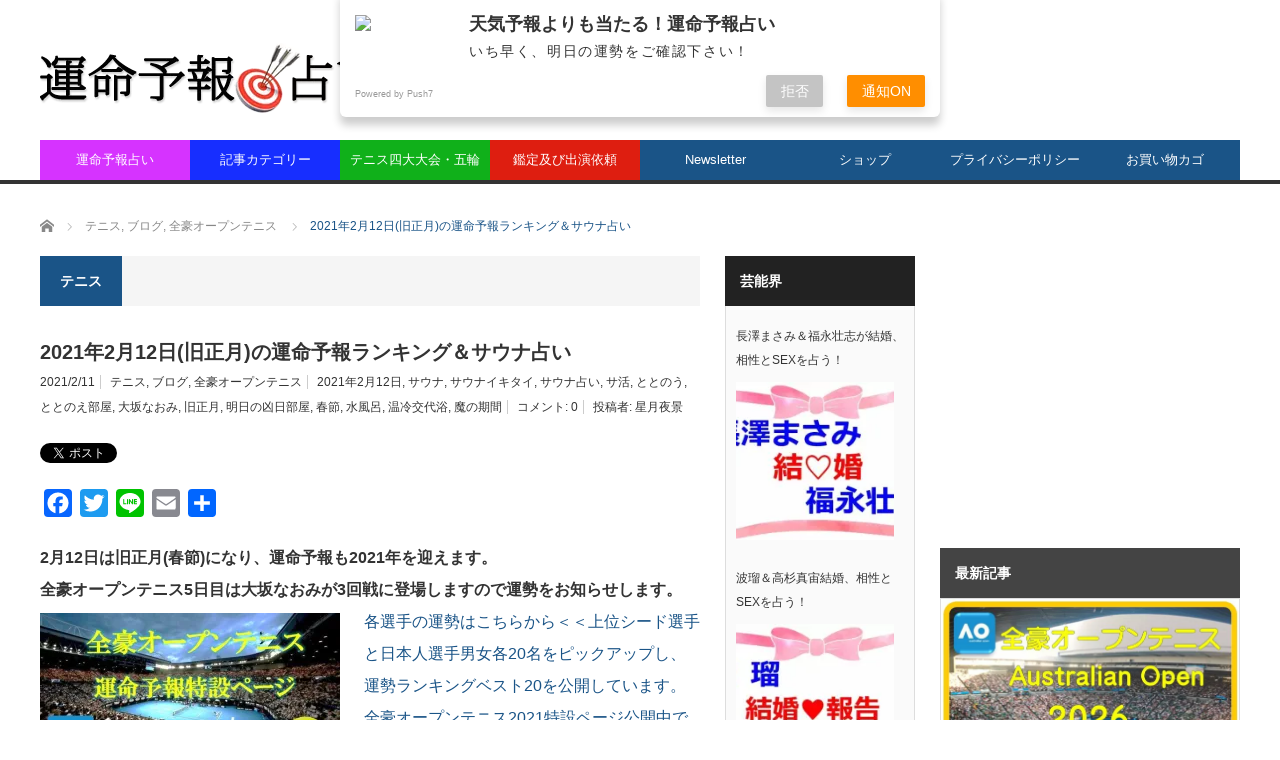

--- FILE ---
content_type: text/html; charset=UTF-8
request_url: https://www.unmeiyoho.com/blog/2021%E5%B9%B42%E6%9C%8812%E6%97%A5%E6%97%A7%E6%AD%A3%E6%9C%88%E3%81%AE%E9%81%8B%E5%91%BD%E4%BA%88%E5%A0%B1%E3%83%A9%E3%83%B3%E3%82%AD%E3%83%B3%E3%82%B0%EF%BC%86%E3%82%B5%E3%82%A6%E3%83%8A%E5%8D%A0/
body_size: 36546
content:
<!DOCTYPE html>
<html class="pc" lang="ja">
<head>
<!-- wexal_pst_init.js does not exist -->
<!-- engagement_delay.js does not exist -->
<!-- proxy.php does not exists -->
<link rel="dns-prefetch" href="//i0.wp.com/">
<link rel="preconnect" href="//i0.wp.com/">
<link rel="dns-prefetch" href="//pagead2.googlesyndication.com/">
<link rel="dns-prefetch" href="//stats.wp.com/">
<link rel="dns-prefetch" href="//rcm-fe.amazon-adsystem.com/">
<link rel="dns-prefetch" href="//www.googletagmanager.com/">
<link rel="dns-prefetch" href="//secure.gravatar.com/">
<link rel="dns-prefetch" href="//static.addtoany.com/">
<link rel="dns-prefetch" href="//push.app.push7.jp/">
<link rel="dns-prefetch" href="//sdk.push7.jp/">
<link rel="dns-prefetch" href="//fundingchoicesmessages.google.com/">
<meta charset="UTF-8">
<!--[if IE]><meta http-equiv="X-UA-Compatible" content="IE=edge,chrome=1"><![endif]-->
<meta name="viewport" content="width=device-width">
<title>2021年2月12日(旧正月)の運命予報ランキング＆サウナ占い</title>
<meta name="description" content="2月12日は旧正月(春節)になり、運命予報も2021年を迎えます。全豪オープンテニス5日目は大坂なおみが3回戦に登場しますので運勢をお知らせします。">
<link rel="pingback" href="https://www.unmeiyoho.com/xmlrpc.php">
<meta name='robots' content='max-image-preview:large'/>
<link rel='dns-prefetch' href='//static.addtoany.com'/>
<link rel='dns-prefetch' href='//stats.wp.com'/>
<link rel='dns-prefetch' href='//push.app.push7.jp'/>
<link rel='dns-prefetch' href='//www.googletagmanager.com'/>
<link rel='dns-prefetch' href='//v0.wordpress.com'/>
<link rel='dns-prefetch' href='//widgets.wp.com'/>
<link rel='dns-prefetch' href='//s0.wp.com'/>
<link rel='dns-prefetch' href='//0.gravatar.com'/>
<link rel='dns-prefetch' href='//1.gravatar.com'/>
<link rel='dns-prefetch' href='//2.gravatar.com'/>
<link rel='dns-prefetch' href='//pagead2.googlesyndication.com'/>
<link rel='dns-prefetch' href='//fundingchoicesmessages.google.com'/>
<link rel='preconnect' href='//i0.wp.com'/>
<link rel='preconnect' href='//c0.wp.com'/>
<link rel="alternate" type="application/rss+xml" title="天気予報よりも当たる！運命予報占い &raquo; 2021年2月12日(旧正月)の運命予報ランキング＆サウナ占い のコメントのフィード" href="https://www.unmeiyoho.com/blog/2021%e5%b9%b42%e6%9c%8812%e6%97%a5%e6%97%a7%e6%ad%a3%e6%9c%88%e3%81%ae%e9%81%8b%e5%91%bd%e4%ba%88%e5%a0%b1%e3%83%a9%e3%83%b3%e3%82%ad%e3%83%b3%e3%82%b0%ef%bc%86%e3%82%b5%e3%82%a6%e3%83%8a%e5%8d%a0/feed/"/>
<!-- www.unmeiyoho.com is managing ads with Advanced Ads 2.0.16 – https://wpadvancedads.com/ -->
<link rel='stylesheet' id='screen-css-700b8acebf41e28c1e656d831fb31ea8' href='https://www.unmeiyoho.com/wp-content/boost-cache/static/dc13f21cbf.min.css' type='text/css' media='screen'/>
<link rel='stylesheet' id='all-css-24cea4db599148735f1f7faeeb3d7a11' href='https://www.unmeiyoho.com/wp-content/boost-cache/static/538bcaf244.min.css' type='text/css' media='all'/>
<style id='woocommerce-layout-inline-css'>

	.infinite-scroll .woocommerce-pagination {
		display: none;
	}
/*# sourceURL=woocommerce-layout-inline-css */
</style>
<link rel='stylesheet' id='only-screen-and-max-width-768px-css-d203aa22e0cfb6cf9f6c352c8bb9e185' href='https://www.unmeiyoho.com/wp-content/boost-cache/static/a50193766c.min.css' type='text/css' media='only screen and (max-width: 768px)'/>
<style id='wp-img-auto-sizes-contain-inline-css'>
img:is([sizes=auto i],[sizes^="auto," i]){contain-intrinsic-size:3000px 1500px}
/*# sourceURL=wp-img-auto-sizes-contain-inline-css */
</style>
<style id='wp-block-library-inline-css'>
:root{--wp-block-synced-color:#7a00df;--wp-block-synced-color--rgb:122,0,223;--wp-bound-block-color:var(--wp-block-synced-color);--wp-editor-canvas-background:#ddd;--wp-admin-theme-color:#007cba;--wp-admin-theme-color--rgb:0,124,186;--wp-admin-theme-color-darker-10:#006ba1;--wp-admin-theme-color-darker-10--rgb:0,107,160.5;--wp-admin-theme-color-darker-20:#005a87;--wp-admin-theme-color-darker-20--rgb:0,90,135;--wp-admin-border-width-focus:2px}@media (min-resolution:192dpi){:root{--wp-admin-border-width-focus:1.5px}}.wp-element-button{cursor:pointer}:root .has-very-light-gray-background-color{background-color:#eee}:root .has-very-dark-gray-background-color{background-color:#313131}:root .has-very-light-gray-color{color:#eee}:root .has-very-dark-gray-color{color:#313131}:root .has-vivid-green-cyan-to-vivid-cyan-blue-gradient-background{background:linear-gradient(135deg,#00d084,#0693e3)}:root .has-purple-crush-gradient-background{background:linear-gradient(135deg,#34e2e4,#4721fb 50%,#ab1dfe)}:root .has-hazy-dawn-gradient-background{background:linear-gradient(135deg,#faaca8,#dad0ec)}:root .has-subdued-olive-gradient-background{background:linear-gradient(135deg,#fafae1,#67a671)}:root .has-atomic-cream-gradient-background{background:linear-gradient(135deg,#fdd79a,#004a59)}:root .has-nightshade-gradient-background{background:linear-gradient(135deg,#330968,#31cdcf)}:root .has-midnight-gradient-background{background:linear-gradient(135deg,#020381,#2874fc)}:root{--wp--preset--font-size--normal:16px;--wp--preset--font-size--huge:42px}.has-regular-font-size{font-size:1em}.has-larger-font-size{font-size:2.625em}.has-normal-font-size{font-size:var(--wp--preset--font-size--normal)}.has-huge-font-size{font-size:var(--wp--preset--font-size--huge)}.has-text-align-center{text-align:center}.has-text-align-left{text-align:left}.has-text-align-right{text-align:right}.has-fit-text{white-space:nowrap!important}#end-resizable-editor-section{display:none}.aligncenter{clear:both}.items-justified-left{justify-content:flex-start}.items-justified-center{justify-content:center}.items-justified-right{justify-content:flex-end}.items-justified-space-between{justify-content:space-between}.screen-reader-text{border:0;clip-path:inset(50%);height:1px;margin:-1px;overflow:hidden;padding:0;position:absolute;width:1px;word-wrap:normal!important}.screen-reader-text:focus{background-color:#ddd;clip-path:none;color:#444;display:block;font-size:1em;height:auto;left:5px;line-height:normal;padding:15px 23px 14px;text-decoration:none;top:5px;width:auto;z-index:100000}html :where(.has-border-color){border-style:solid}html :where([style*=border-top-color]){border-top-style:solid}html :where([style*=border-right-color]){border-right-style:solid}html :where([style*=border-bottom-color]){border-bottom-style:solid}html :where([style*=border-left-color]){border-left-style:solid}html :where([style*=border-width]){border-style:solid}html :where([style*=border-top-width]){border-top-style:solid}html :where([style*=border-right-width]){border-right-style:solid}html :where([style*=border-bottom-width]){border-bottom-style:solid}html :where([style*=border-left-width]){border-left-style:solid}html :where(img[class*=wp-image-]){height:auto;max-width:100%}:where(figure){margin:0 0 1em}html :where(.is-position-sticky){--wp-admin--admin-bar--position-offset:var(--wp-admin--admin-bar--height,0px)}@media screen and (max-width:600px){html :where(.is-position-sticky){--wp-admin--admin-bar--position-offset:0px}}

/*# sourceURL=wp-block-library-inline-css */
</style><style id='global-styles-inline-css'>
:root{--wp--preset--aspect-ratio--square: 1;--wp--preset--aspect-ratio--4-3: 4/3;--wp--preset--aspect-ratio--3-4: 3/4;--wp--preset--aspect-ratio--3-2: 3/2;--wp--preset--aspect-ratio--2-3: 2/3;--wp--preset--aspect-ratio--16-9: 16/9;--wp--preset--aspect-ratio--9-16: 9/16;--wp--preset--color--black: #000000;--wp--preset--color--cyan-bluish-gray: #abb8c3;--wp--preset--color--white: #ffffff;--wp--preset--color--pale-pink: #f78da7;--wp--preset--color--vivid-red: #cf2e2e;--wp--preset--color--luminous-vivid-orange: #ff6900;--wp--preset--color--luminous-vivid-amber: #fcb900;--wp--preset--color--light-green-cyan: #7bdcb5;--wp--preset--color--vivid-green-cyan: #00d084;--wp--preset--color--pale-cyan-blue: #8ed1fc;--wp--preset--color--vivid-cyan-blue: #0693e3;--wp--preset--color--vivid-purple: #9b51e0;--wp--preset--gradient--vivid-cyan-blue-to-vivid-purple: linear-gradient(135deg,rgb(6,147,227) 0%,rgb(155,81,224) 100%);--wp--preset--gradient--light-green-cyan-to-vivid-green-cyan: linear-gradient(135deg,rgb(122,220,180) 0%,rgb(0,208,130) 100%);--wp--preset--gradient--luminous-vivid-amber-to-luminous-vivid-orange: linear-gradient(135deg,rgb(252,185,0) 0%,rgb(255,105,0) 100%);--wp--preset--gradient--luminous-vivid-orange-to-vivid-red: linear-gradient(135deg,rgb(255,105,0) 0%,rgb(207,46,46) 100%);--wp--preset--gradient--very-light-gray-to-cyan-bluish-gray: linear-gradient(135deg,rgb(238,238,238) 0%,rgb(169,184,195) 100%);--wp--preset--gradient--cool-to-warm-spectrum: linear-gradient(135deg,rgb(74,234,220) 0%,rgb(151,120,209) 20%,rgb(207,42,186) 40%,rgb(238,44,130) 60%,rgb(251,105,98) 80%,rgb(254,248,76) 100%);--wp--preset--gradient--blush-light-purple: linear-gradient(135deg,rgb(255,206,236) 0%,rgb(152,150,240) 100%);--wp--preset--gradient--blush-bordeaux: linear-gradient(135deg,rgb(254,205,165) 0%,rgb(254,45,45) 50%,rgb(107,0,62) 100%);--wp--preset--gradient--luminous-dusk: linear-gradient(135deg,rgb(255,203,112) 0%,rgb(199,81,192) 50%,rgb(65,88,208) 100%);--wp--preset--gradient--pale-ocean: linear-gradient(135deg,rgb(255,245,203) 0%,rgb(182,227,212) 50%,rgb(51,167,181) 100%);--wp--preset--gradient--electric-grass: linear-gradient(135deg,rgb(202,248,128) 0%,rgb(113,206,126) 100%);--wp--preset--gradient--midnight: linear-gradient(135deg,rgb(2,3,129) 0%,rgb(40,116,252) 100%);--wp--preset--font-size--small: 13px;--wp--preset--font-size--medium: 20px;--wp--preset--font-size--large: 36px;--wp--preset--font-size--x-large: 42px;--wp--preset--font-family--inter: "Inter", sans-serif;--wp--preset--font-family--cardo: Cardo;--wp--preset--spacing--20: 0.44rem;--wp--preset--spacing--30: 0.67rem;--wp--preset--spacing--40: 1rem;--wp--preset--spacing--50: 1.5rem;--wp--preset--spacing--60: 2.25rem;--wp--preset--spacing--70: 3.38rem;--wp--preset--spacing--80: 5.06rem;--wp--preset--shadow--natural: 6px 6px 9px rgba(0, 0, 0, 0.2);--wp--preset--shadow--deep: 12px 12px 50px rgba(0, 0, 0, 0.4);--wp--preset--shadow--sharp: 6px 6px 0px rgba(0, 0, 0, 0.2);--wp--preset--shadow--outlined: 6px 6px 0px -3px rgb(255, 255, 255), 6px 6px rgb(0, 0, 0);--wp--preset--shadow--crisp: 6px 6px 0px rgb(0, 0, 0);}:where(.is-layout-flex){gap: 0.5em;}:where(.is-layout-grid){gap: 0.5em;}body .is-layout-flex{display: flex;}.is-layout-flex{flex-wrap: wrap;align-items: center;}.is-layout-flex > :is(*, div){margin: 0;}body .is-layout-grid{display: grid;}.is-layout-grid > :is(*, div){margin: 0;}:where(.wp-block-columns.is-layout-flex){gap: 2em;}:where(.wp-block-columns.is-layout-grid){gap: 2em;}:where(.wp-block-post-template.is-layout-flex){gap: 1.25em;}:where(.wp-block-post-template.is-layout-grid){gap: 1.25em;}.has-black-color{color: var(--wp--preset--color--black) !important;}.has-cyan-bluish-gray-color{color: var(--wp--preset--color--cyan-bluish-gray) !important;}.has-white-color{color: var(--wp--preset--color--white) !important;}.has-pale-pink-color{color: var(--wp--preset--color--pale-pink) !important;}.has-vivid-red-color{color: var(--wp--preset--color--vivid-red) !important;}.has-luminous-vivid-orange-color{color: var(--wp--preset--color--luminous-vivid-orange) !important;}.has-luminous-vivid-amber-color{color: var(--wp--preset--color--luminous-vivid-amber) !important;}.has-light-green-cyan-color{color: var(--wp--preset--color--light-green-cyan) !important;}.has-vivid-green-cyan-color{color: var(--wp--preset--color--vivid-green-cyan) !important;}.has-pale-cyan-blue-color{color: var(--wp--preset--color--pale-cyan-blue) !important;}.has-vivid-cyan-blue-color{color: var(--wp--preset--color--vivid-cyan-blue) !important;}.has-vivid-purple-color{color: var(--wp--preset--color--vivid-purple) !important;}.has-black-background-color{background-color: var(--wp--preset--color--black) !important;}.has-cyan-bluish-gray-background-color{background-color: var(--wp--preset--color--cyan-bluish-gray) !important;}.has-white-background-color{background-color: var(--wp--preset--color--white) !important;}.has-pale-pink-background-color{background-color: var(--wp--preset--color--pale-pink) !important;}.has-vivid-red-background-color{background-color: var(--wp--preset--color--vivid-red) !important;}.has-luminous-vivid-orange-background-color{background-color: var(--wp--preset--color--luminous-vivid-orange) !important;}.has-luminous-vivid-amber-background-color{background-color: var(--wp--preset--color--luminous-vivid-amber) !important;}.has-light-green-cyan-background-color{background-color: var(--wp--preset--color--light-green-cyan) !important;}.has-vivid-green-cyan-background-color{background-color: var(--wp--preset--color--vivid-green-cyan) !important;}.has-pale-cyan-blue-background-color{background-color: var(--wp--preset--color--pale-cyan-blue) !important;}.has-vivid-cyan-blue-background-color{background-color: var(--wp--preset--color--vivid-cyan-blue) !important;}.has-vivid-purple-background-color{background-color: var(--wp--preset--color--vivid-purple) !important;}.has-black-border-color{border-color: var(--wp--preset--color--black) !important;}.has-cyan-bluish-gray-border-color{border-color: var(--wp--preset--color--cyan-bluish-gray) !important;}.has-white-border-color{border-color: var(--wp--preset--color--white) !important;}.has-pale-pink-border-color{border-color: var(--wp--preset--color--pale-pink) !important;}.has-vivid-red-border-color{border-color: var(--wp--preset--color--vivid-red) !important;}.has-luminous-vivid-orange-border-color{border-color: var(--wp--preset--color--luminous-vivid-orange) !important;}.has-luminous-vivid-amber-border-color{border-color: var(--wp--preset--color--luminous-vivid-amber) !important;}.has-light-green-cyan-border-color{border-color: var(--wp--preset--color--light-green-cyan) !important;}.has-vivid-green-cyan-border-color{border-color: var(--wp--preset--color--vivid-green-cyan) !important;}.has-pale-cyan-blue-border-color{border-color: var(--wp--preset--color--pale-cyan-blue) !important;}.has-vivid-cyan-blue-border-color{border-color: var(--wp--preset--color--vivid-cyan-blue) !important;}.has-vivid-purple-border-color{border-color: var(--wp--preset--color--vivid-purple) !important;}.has-vivid-cyan-blue-to-vivid-purple-gradient-background{background: var(--wp--preset--gradient--vivid-cyan-blue-to-vivid-purple) !important;}.has-light-green-cyan-to-vivid-green-cyan-gradient-background{background: var(--wp--preset--gradient--light-green-cyan-to-vivid-green-cyan) !important;}.has-luminous-vivid-amber-to-luminous-vivid-orange-gradient-background{background: var(--wp--preset--gradient--luminous-vivid-amber-to-luminous-vivid-orange) !important;}.has-luminous-vivid-orange-to-vivid-red-gradient-background{background: var(--wp--preset--gradient--luminous-vivid-orange-to-vivid-red) !important;}.has-very-light-gray-to-cyan-bluish-gray-gradient-background{background: var(--wp--preset--gradient--very-light-gray-to-cyan-bluish-gray) !important;}.has-cool-to-warm-spectrum-gradient-background{background: var(--wp--preset--gradient--cool-to-warm-spectrum) !important;}.has-blush-light-purple-gradient-background{background: var(--wp--preset--gradient--blush-light-purple) !important;}.has-blush-bordeaux-gradient-background{background: var(--wp--preset--gradient--blush-bordeaux) !important;}.has-luminous-dusk-gradient-background{background: var(--wp--preset--gradient--luminous-dusk) !important;}.has-pale-ocean-gradient-background{background: var(--wp--preset--gradient--pale-ocean) !important;}.has-electric-grass-gradient-background{background: var(--wp--preset--gradient--electric-grass) !important;}.has-midnight-gradient-background{background: var(--wp--preset--gradient--midnight) !important;}.has-small-font-size{font-size: var(--wp--preset--font-size--small) !important;}.has-medium-font-size{font-size: var(--wp--preset--font-size--medium) !important;}.has-large-font-size{font-size: var(--wp--preset--font-size--large) !important;}.has-x-large-font-size{font-size: var(--wp--preset--font-size--x-large) !important;}
/*# sourceURL=global-styles-inline-css */
</style>
<style id='classic-theme-styles-inline-css'>
/*! This file is auto-generated */
.wp-block-button__link{color:#fff;background-color:#32373c;border-radius:9999px;box-shadow:none;text-decoration:none;padding:calc(.667em + 2px) calc(1.333em + 2px);font-size:1.125em}.wp-block-file__button{background:#32373c;color:#fff;text-decoration:none}
/*# sourceURL=/wp-includes/css/classic-themes.min.css */
</style>
<style id='woocommerce-inline-inline-css'>
.woocommerce form .form-row .required { visibility: visible; }
/*# sourceURL=woocommerce-inline-inline-css */
</style>
<script data-jetpack-boost="ignore" type="text/javascript" src="https://www.unmeiyoho.com/wp-includes/js/jquery/jquery.min.js?ver=3.7.1" id="jquery-core-js"></script>
<!-- Site Kit によって追加された Google タグ（gtag.js）スニペット -->
<!-- Google アナリティクス スニペット (Site Kit が追加) -->
<link rel="alternate" title="JSON" type="application/json" href="https://www.unmeiyoho.com/wp-json/wp/v2/posts/24216"/><link rel="canonical" href="https://www.unmeiyoho.com/blog/2021%e5%b9%b42%e6%9c%8812%e6%97%a5%e6%97%a7%e6%ad%a3%e6%9c%88%e3%81%ae%e9%81%8b%e5%91%bd%e4%ba%88%e5%a0%b1%e3%83%a9%e3%83%b3%e3%82%ad%e3%83%b3%e3%82%b0%ef%bc%86%e3%82%b5%e3%82%a6%e3%83%8a%e5%8d%a0/"/>
<style>
		#category-posts-8-internal ul {padding: 0;}
#category-posts-8-internal .cat-post-item img {max-width: initial; max-height: initial; margin: initial;}
#category-posts-8-internal .cat-post-author {margin-bottom: 0;}
#category-posts-8-internal .cat-post-thumbnail {margin: 5px 10px 5px 0;}
#category-posts-8-internal .cat-post-item:before {content: ""; clear: both;}
#category-posts-8-internal .cat-post-excerpt-more {display: inline-block;}
#category-posts-8-internal .cat-post-item {list-style: none; margin: 3px 0 10px; padding: 3px 0;}
#category-posts-8-internal .cat-post-current .cat-post-title {font-weight: bold; text-transform: uppercase;}
#category-posts-8-internal [class*=cat-post-tax] {font-size: 0.85em;}
#category-posts-8-internal [class*=cat-post-tax] * {display:inline-block;}
#category-posts-8-internal .cat-post-item:after {content: ""; display: table;	clear: both;}
#category-posts-8-internal .cat-post-item .cat-post-title {overflow: hidden;text-overflow: ellipsis;white-space: initial;display: -webkit-box;-webkit-line-clamp: 2;-webkit-box-orient: vertical;padding-bottom: 0 !important;}
#category-posts-8-internal .cat-post-item:after {content: ""; display: table;	clear: both;}
#category-posts-8-internal .cat-post-thumbnail {display:block; float:left; margin:5px 10px 5px 0;}
#category-posts-8-internal .cat-post-crop {overflow:hidden;display:block;}
#category-posts-8-internal p {margin:5px 0 0 0}
#category-posts-8-internal li > div {margin:5px 0 0 0; clear:both;}
#category-posts-8-internal .dashicons {vertical-align:middle;}
#category-posts-8-internal .cat-post-thumbnail .cat-post-crop img {height: 168px;}
#category-posts-8-internal .cat-post-thumbnail .cat-post-crop img {width: 168px;}
#category-posts-8-internal .cat-post-thumbnail .cat-post-crop img {object-fit: cover; max-width: 100%; display: block;}
#category-posts-8-internal .cat-post-thumbnail .cat-post-crop-not-supported img {width: 100%;}
#category-posts-8-internal .cat-post-thumbnail {max-width:100%;}
#category-posts-8-internal .cat-post-item img {margin: initial;}
#category-posts-8-internal .cat-post-scale img {margin: initial; padding-bottom: 0 !important; -webkit-transition: all 0.3s ease; -moz-transition: all 0.3s ease; -ms-transition: all 0.3s ease; -o-transition: all 0.3s ease; transition: all 0.3s ease;}
#category-posts-8-internal .cat-post-scale:hover img {-webkit-transform: scale(1.1, 1.1); -ms-transform: scale(1.1, 1.1); transform: scale(1.1, 1.1);}
#category-posts-9-internal ul {padding: 0;}
#category-posts-9-internal .cat-post-item img {max-width: initial; max-height: initial; margin: initial;}
#category-posts-9-internal .cat-post-author {margin-bottom: 0;}
#category-posts-9-internal .cat-post-thumbnail {margin: 5px 10px 5px 0;}
#category-posts-9-internal .cat-post-item:before {content: ""; clear: both;}
#category-posts-9-internal .cat-post-excerpt-more {display: inline-block;}
#category-posts-9-internal .cat-post-item {list-style: none; margin: 3px 0 10px; padding: 3px 0;}
#category-posts-9-internal .cat-post-current .cat-post-title {font-weight: bold; text-transform: uppercase;}
#category-posts-9-internal [class*=cat-post-tax] {font-size: 0.85em;}
#category-posts-9-internal [class*=cat-post-tax] * {display:inline-block;}
#category-posts-9-internal .cat-post-item:after {content: ""; display: table;	clear: both;}
#category-posts-9-internal .cat-post-item .cat-post-title {overflow: hidden;text-overflow: ellipsis;white-space: initial;display: -webkit-box;-webkit-line-clamp: 2;-webkit-box-orient: vertical;padding-bottom: 0 !important;}
#category-posts-9-internal .cat-post-item:after {content: ""; display: table;	clear: both;}
#category-posts-9-internal .cat-post-thumbnail {display:block; float:left; margin:5px 10px 5px 0;}
#category-posts-9-internal .cat-post-crop {overflow:hidden;display:block;}
#category-posts-9-internal p {margin:5px 0 0 0}
#category-posts-9-internal li > div {margin:5px 0 0 0; clear:both;}
#category-posts-9-internal .dashicons {vertical-align:middle;}
#category-posts-9-internal .cat-post-thumbnail .cat-post-crop img {height: 168px;}
#category-posts-9-internal .cat-post-thumbnail .cat-post-crop img {width: 168px;}
#category-posts-9-internal .cat-post-thumbnail .cat-post-crop img {object-fit: cover; max-width: 100%; display: block;}
#category-posts-9-internal .cat-post-thumbnail .cat-post-crop-not-supported img {width: 100%;}
#category-posts-9-internal .cat-post-thumbnail {max-width:100%;}
#category-posts-9-internal .cat-post-item img {margin: initial;}
#category-posts-9-internal .cat-post-scale img {margin: initial; padding-bottom: 0 !important; -webkit-transition: all 0.3s ease; -moz-transition: all 0.3s ease; -ms-transition: all 0.3s ease; -o-transition: all 0.3s ease; transition: all 0.3s ease;}
#category-posts-9-internal .cat-post-scale:hover img {-webkit-transform: scale(1.1, 1.1); -ms-transform: scale(1.1, 1.1); transform: scale(1.1, 1.1);}
#category-posts-10-internal ul {padding: 0;}
#category-posts-10-internal .cat-post-item img {max-width: initial; max-height: initial; margin: initial;}
#category-posts-10-internal .cat-post-author {margin-bottom: 0;}
#category-posts-10-internal .cat-post-thumbnail {margin: 5px 10px 5px 0;}
#category-posts-10-internal .cat-post-item:before {content: ""; clear: both;}
#category-posts-10-internal .cat-post-excerpt-more {display: inline-block;}
#category-posts-10-internal .cat-post-item {list-style: none; margin: 3px 0 10px; padding: 3px 0;}
#category-posts-10-internal .cat-post-current .cat-post-title {font-weight: bold; text-transform: uppercase;}
#category-posts-10-internal [class*=cat-post-tax] {font-size: 0.85em;}
#category-posts-10-internal [class*=cat-post-tax] * {display:inline-block;}
#category-posts-10-internal .cat-post-item:after {content: ""; display: table;	clear: both;}
#category-posts-10-internal .cat-post-item .cat-post-title {overflow: hidden;text-overflow: ellipsis;white-space: initial;display: -webkit-box;-webkit-line-clamp: 2;-webkit-box-orient: vertical;padding-bottom: 0 !important;}
#category-posts-10-internal .cat-post-item:after {content: ""; display: table;	clear: both;}
#category-posts-10-internal .cat-post-thumbnail {display:block; float:left; margin:5px 10px 5px 0;}
#category-posts-10-internal .cat-post-crop {overflow:hidden;display:block;}
#category-posts-10-internal p {margin:5px 0 0 0}
#category-posts-10-internal li > div {margin:5px 0 0 0; clear:both;}
#category-posts-10-internal .dashicons {vertical-align:middle;}
#category-posts-10-internal .cat-post-thumbnail .cat-post-crop img {height: 168px;}
#category-posts-10-internal .cat-post-thumbnail .cat-post-crop img {width: 168px;}
#category-posts-10-internal .cat-post-thumbnail .cat-post-crop img {object-fit: cover; max-width: 100%; display: block;}
#category-posts-10-internal .cat-post-thumbnail .cat-post-crop-not-supported img {width: 100%;}
#category-posts-10-internal .cat-post-thumbnail {max-width:100%;}
#category-posts-10-internal .cat-post-item img {margin: initial;}
#category-posts-10-internal .cat-post-scale img {margin: initial; padding-bottom: 0 !important; -webkit-transition: all 0.3s ease; -moz-transition: all 0.3s ease; -ms-transition: all 0.3s ease; -o-transition: all 0.3s ease; transition: all 0.3s ease;}
#category-posts-10-internal .cat-post-scale:hover img {-webkit-transform: scale(1.1, 1.1); -ms-transform: scale(1.1, 1.1); transform: scale(1.1, 1.1);}
#category-posts-4-internal ul {padding: 0;}
#category-posts-4-internal .cat-post-item img {max-width: initial; max-height: initial; margin: initial;}
#category-posts-4-internal .cat-post-author {margin-bottom: 0;}
#category-posts-4-internal .cat-post-thumbnail {margin: 5px 10px 5px 0;}
#category-posts-4-internal .cat-post-item:before {content: ""; clear: both;}
#category-posts-4-internal .cat-post-excerpt-more {display: inline-block;}
#category-posts-4-internal .cat-post-item {list-style: none; margin: 3px 0 10px; padding: 3px 0;}
#category-posts-4-internal .cat-post-current .cat-post-title {font-weight: bold; text-transform: uppercase;}
#category-posts-4-internal [class*=cat-post-tax] {font-size: 0.85em;}
#category-posts-4-internal [class*=cat-post-tax] * {display:inline-block;}
#category-posts-4-internal .cat-post-item:after {content: ""; display: table;	clear: both;}
#category-posts-4-internal .cat-post-item .cat-post-title {overflow: hidden;text-overflow: ellipsis;white-space: initial;display: -webkit-box;-webkit-line-clamp: 2;-webkit-box-orient: vertical;padding-bottom: 0 !important;}
#category-posts-4-internal .cat-post-item:after {content: ""; display: table;	clear: both;}
#category-posts-4-internal .cat-post-thumbnail {display:block; float:left; margin:5px 10px 5px 0;}
#category-posts-4-internal .cat-post-crop {overflow:hidden;display:block;}
#category-posts-4-internal p {margin:5px 0 0 0}
#category-posts-4-internal li > div {margin:5px 0 0 0; clear:both;}
#category-posts-4-internal .dashicons {vertical-align:middle;}
#category-posts-4-internal .cat-post-thumbnail .cat-post-crop img {height: 168px;}
#category-posts-4-internal .cat-post-thumbnail .cat-post-crop img {width: 168px;}
#category-posts-4-internal .cat-post-thumbnail .cat-post-crop img {object-fit: cover; max-width: 100%; display: block;}
#category-posts-4-internal .cat-post-thumbnail .cat-post-crop-not-supported img {width: 100%;}
#category-posts-4-internal .cat-post-thumbnail {max-width:100%;}
#category-posts-4-internal .cat-post-item img {margin: initial;}
#category-posts-4-internal .cat-post-scale img {margin: initial; padding-bottom: 0 !important; -webkit-transition: all 0.3s ease; -moz-transition: all 0.3s ease; -ms-transition: all 0.3s ease; -o-transition: all 0.3s ease; transition: all 0.3s ease;}
#category-posts-4-internal .cat-post-scale:hover img {-webkit-transform: scale(1.1, 1.1); -ms-transform: scale(1.1, 1.1); transform: scale(1.1, 1.1);}
#category-posts-2-internal ul {padding: 0;}
#category-posts-2-internal .cat-post-item img {max-width: initial; max-height: initial; margin: initial;}
#category-posts-2-internal .cat-post-author {margin-bottom: 0;}
#category-posts-2-internal .cat-post-thumbnail {margin: 5px 10px 5px 0;}
#category-posts-2-internal .cat-post-item:before {content: ""; clear: both;}
#category-posts-2-internal .cat-post-excerpt-more {display: inline-block;}
#category-posts-2-internal .cat-post-item {list-style: none; margin: 3px 0 10px; padding: 3px 0;}
#category-posts-2-internal .cat-post-current .cat-post-title {font-weight: bold; text-transform: uppercase;}
#category-posts-2-internal [class*=cat-post-tax] {font-size: 0.85em;}
#category-posts-2-internal [class*=cat-post-tax] * {display:inline-block;}
#category-posts-2-internal .cat-post-item:after {content: ""; display: table;	clear: both;}
#category-posts-2-internal .cat-post-item .cat-post-title {overflow: hidden;text-overflow: ellipsis;white-space: initial;display: -webkit-box;-webkit-line-clamp: 2;-webkit-box-orient: vertical;padding-bottom: 0 !important;}
#category-posts-2-internal .cpwp-wrap-text p {display: inline;}
#category-posts-2-internal .cat-post-item .cpwp-wrap-text {overflow: hidden;text-overflow: ellipsis;white-space: initial;display: -webkit-box;-webkit-line-clamp: 4;-webkit-box-orient: vertical;padding-bottom: 0 !important;}
#category-posts-2-internal p.cpwp-excerpt-text {min-width: 120px;}
#category-posts-2-internal .cat-post-item:after {content: ""; display: table;	clear: both;}
#category-posts-2-internal .cat-post-thumbnail {display:block; float:left; margin:5px 10px 5px 0;}
#category-posts-2-internal .cat-post-crop {overflow:hidden;display:block;}
#category-posts-2-internal p {margin:5px 0 0 0}
#category-posts-2-internal li > div {margin:5px 0 0 0; clear:both;}
#category-posts-2-internal .dashicons {vertical-align:middle;}
#category-posts-2-internal .cat-post-thumbnail .cat-post-crop img {height: 168px;}
#category-posts-2-internal .cat-post-thumbnail .cat-post-crop img {width: 168px;}
#category-posts-2-internal .cat-post-thumbnail .cat-post-crop img {object-fit: cover; max-width: 100%; display: block;}
#category-posts-2-internal .cat-post-thumbnail .cat-post-crop-not-supported img {width: 100%;}
#category-posts-2-internal .cat-post-thumbnail {max-width:100%;}
#category-posts-2-internal .cat-post-item img {margin: initial;}
#category-posts-2-internal .cat-post-scale img {margin: initial; padding-bottom: 0 !important; -webkit-transition: all 0.3s ease; -moz-transition: all 0.3s ease; -ms-transition: all 0.3s ease; -o-transition: all 0.3s ease; transition: all 0.3s ease;}
#category-posts-2-internal .cat-post-scale:hover img {-webkit-transform: scale(1.1, 1.1); -ms-transform: scale(1.1, 1.1); transform: scale(1.1, 1.1);}
#category-posts-3-internal ul {padding: 0;}
#category-posts-3-internal .cat-post-item img {max-width: initial; max-height: initial; margin: initial;}
#category-posts-3-internal .cat-post-author {margin-bottom: 0;}
#category-posts-3-internal .cat-post-thumbnail {margin: 5px 10px 5px 0;}
#category-posts-3-internal .cat-post-item:before {content: ""; clear: both;}
#category-posts-3-internal .cat-post-excerpt-more {display: inline-block;}
#category-posts-3-internal .cat-post-item {list-style: none; margin: 3px 0 10px; padding: 3px 0;}
#category-posts-3-internal .cat-post-current .cat-post-title {font-weight: bold; text-transform: uppercase;}
#category-posts-3-internal [class*=cat-post-tax] {font-size: 0.85em;}
#category-posts-3-internal [class*=cat-post-tax] * {display:inline-block;}
#category-posts-3-internal .cat-post-item:after {content: ""; display: table;	clear: both;}
#category-posts-3-internal .cat-post-item .cat-post-title {overflow: hidden;text-overflow: ellipsis;white-space: initial;display: -webkit-box;-webkit-line-clamp: 2;-webkit-box-orient: vertical;padding-bottom: 0 !important;}
#category-posts-3-internal .cpwp-wrap-text p {display: inline;}
#category-posts-3-internal .cat-post-item .cpwp-wrap-text {overflow: hidden;text-overflow: ellipsis;white-space: initial;display: -webkit-box;-webkit-line-clamp: 4;-webkit-box-orient: vertical;padding-bottom: 0 !important;}
#category-posts-3-internal p.cpwp-excerpt-text {min-width: 120px;}
#category-posts-3-internal .cat-post-item:after {content: ""; display: table;	clear: both;}
#category-posts-3-internal .cat-post-thumbnail {display:block; float:left; margin:5px 10px 5px 0;}
#category-posts-3-internal .cat-post-crop {overflow:hidden;display:block;}
#category-posts-3-internal p {margin:5px 0 0 0}
#category-posts-3-internal li > div {margin:5px 0 0 0; clear:both;}
#category-posts-3-internal .dashicons {vertical-align:middle;}
#category-posts-3-internal .cat-post-thumbnail .cat-post-crop img {height: 168px;}
#category-posts-3-internal .cat-post-thumbnail .cat-post-crop img {width: 168px;}
#category-posts-3-internal .cat-post-thumbnail .cat-post-crop img {object-fit: cover; max-width: 100%; display: block;}
#category-posts-3-internal .cat-post-thumbnail .cat-post-crop-not-supported img {width: 100%;}
#category-posts-3-internal .cat-post-thumbnail {max-width:100%;}
#category-posts-3-internal .cat-post-item img {margin: initial;}
#category-posts-3-internal .cat-post-scale img {margin: initial; padding-bottom: 0 !important; -webkit-transition: all 0.3s ease; -moz-transition: all 0.3s ease; -ms-transition: all 0.3s ease; -o-transition: all 0.3s ease; transition: all 0.3s ease;}
#category-posts-3-internal .cat-post-scale:hover img {-webkit-transform: scale(1.1, 1.1); -ms-transform: scale(1.1, 1.1); transform: scale(1.1, 1.1);}
#category-posts-5-internal ul {padding: 0;}
#category-posts-5-internal .cat-post-item img {max-width: initial; max-height: initial; margin: initial;}
#category-posts-5-internal .cat-post-author {margin-bottom: 0;}
#category-posts-5-internal .cat-post-thumbnail {margin: 5px 10px 5px 0;}
#category-posts-5-internal .cat-post-item:before {content: ""; clear: both;}
#category-posts-5-internal .cat-post-excerpt-more {display: inline-block;}
#category-posts-5-internal .cat-post-item {list-style: none; margin: 3px 0 10px; padding: 3px 0;}
#category-posts-5-internal .cat-post-current .cat-post-title {font-weight: bold; text-transform: uppercase;}
#category-posts-5-internal [class*=cat-post-tax] {font-size: 0.85em;}
#category-posts-5-internal [class*=cat-post-tax] * {display:inline-block;}
#category-posts-5-internal .cat-post-item:after {content: ""; display: table;	clear: both;}
#category-posts-5-internal .cat-post-item .cat-post-title {overflow: hidden;text-overflow: ellipsis;white-space: initial;display: -webkit-box;-webkit-line-clamp: 2;-webkit-box-orient: vertical;padding-bottom: 0 !important;}
#category-posts-5-internal .cat-post-item:after {content: ""; display: table;	clear: both;}
#category-posts-5-internal .cat-post-thumbnail {display:block; float:left; margin:5px 10px 5px 0;}
#category-posts-5-internal .cat-post-crop {overflow:hidden;display:block;}
#category-posts-5-internal p {margin:5px 0 0 0}
#category-posts-5-internal li > div {margin:5px 0 0 0; clear:both;}
#category-posts-5-internal .dashicons {vertical-align:middle;}
#category-posts-5-internal .cat-post-thumbnail .cat-post-crop img {height: 168px;}
#category-posts-5-internal .cat-post-thumbnail .cat-post-crop img {width: 168px;}
#category-posts-5-internal .cat-post-thumbnail .cat-post-crop img {object-fit: cover; max-width: 100%; display: block;}
#category-posts-5-internal .cat-post-thumbnail .cat-post-crop-not-supported img {width: 100%;}
#category-posts-5-internal .cat-post-thumbnail {max-width:100%;}
#category-posts-5-internal .cat-post-item img {margin: initial;}
#category-posts-5-internal .cat-post-scale img {margin: initial; padding-bottom: 0 !important; -webkit-transition: all 0.3s ease; -moz-transition: all 0.3s ease; -ms-transition: all 0.3s ease; -o-transition: all 0.3s ease; transition: all 0.3s ease;}
#category-posts-5-internal .cat-post-scale:hover img {-webkit-transform: scale(1.1, 1.1); -ms-transform: scale(1.1, 1.1); transform: scale(1.1, 1.1);}
#category-posts-6-internal ul {padding: 0;}
#category-posts-6-internal .cat-post-item img {max-width: initial; max-height: initial; margin: initial;}
#category-posts-6-internal .cat-post-author {margin-bottom: 0;}
#category-posts-6-internal .cat-post-thumbnail {margin: 5px 10px 5px 0;}
#category-posts-6-internal .cat-post-item:before {content: ""; clear: both;}
#category-posts-6-internal .cat-post-excerpt-more {display: inline-block;}
#category-posts-6-internal .cat-post-item {list-style: none; margin: 3px 0 10px; padding: 3px 0;}
#category-posts-6-internal .cat-post-current .cat-post-title {font-weight: bold; text-transform: uppercase;}
#category-posts-6-internal [class*=cat-post-tax] {font-size: 0.85em;}
#category-posts-6-internal [class*=cat-post-tax] * {display:inline-block;}
#category-posts-6-internal .cat-post-item:after {content: ""; display: table;	clear: both;}
#category-posts-6-internal .cat-post-item .cat-post-title {overflow: hidden;text-overflow: ellipsis;white-space: initial;display: -webkit-box;-webkit-line-clamp: 2;-webkit-box-orient: vertical;padding-bottom: 0 !important;}
#category-posts-6-internal .cat-post-item:after {content: ""; display: table;	clear: both;}
#category-posts-6-internal .cat-post-thumbnail {display:block; float:left; margin:5px 10px 5px 0;}
#category-posts-6-internal .cat-post-crop {overflow:hidden;display:block;}
#category-posts-6-internal p {margin:5px 0 0 0}
#category-posts-6-internal li > div {margin:5px 0 0 0; clear:both;}
#category-posts-6-internal .dashicons {vertical-align:middle;}
#category-posts-6-internal .cat-post-thumbnail .cat-post-crop img {height: 168px;}
#category-posts-6-internal .cat-post-thumbnail .cat-post-crop img {width: 168px;}
#category-posts-6-internal .cat-post-thumbnail .cat-post-crop img {object-fit: cover; max-width: 100%; display: block;}
#category-posts-6-internal .cat-post-thumbnail .cat-post-crop-not-supported img {width: 100%;}
#category-posts-6-internal .cat-post-thumbnail {max-width:100%;}
#category-posts-6-internal .cat-post-item img {margin: initial;}
#category-posts-6-internal .cat-post-scale img {margin: initial; padding-bottom: 0 !important; -webkit-transition: all 0.3s ease; -moz-transition: all 0.3s ease; -ms-transition: all 0.3s ease; -o-transition: all 0.3s ease; transition: all 0.3s ease;}
#category-posts-6-internal .cat-post-scale:hover img {-webkit-transform: scale(1.1, 1.1); -ms-transform: scale(1.1, 1.1); transform: scale(1.1, 1.1);}
#category-posts-7-internal ul {padding: 0;}
#category-posts-7-internal .cat-post-item img {max-width: initial; max-height: initial; margin: initial;}
#category-posts-7-internal .cat-post-author {margin-bottom: 0;}
#category-posts-7-internal .cat-post-thumbnail {margin: 5px 10px 5px 0;}
#category-posts-7-internal .cat-post-item:before {content: ""; clear: both;}
#category-posts-7-internal .cat-post-excerpt-more {display: inline-block;}
#category-posts-7-internal .cat-post-item {list-style: none; margin: 3px 0 10px; padding: 3px 0;}
#category-posts-7-internal .cat-post-current .cat-post-title {font-weight: bold; text-transform: uppercase;}
#category-posts-7-internal [class*=cat-post-tax] {font-size: 0.85em;}
#category-posts-7-internal [class*=cat-post-tax] * {display:inline-block;}
#category-posts-7-internal .cat-post-item:after {content: ""; display: table;	clear: both;}
#category-posts-7-internal .cat-post-item .cat-post-title {overflow: hidden;text-overflow: ellipsis;white-space: initial;display: -webkit-box;-webkit-line-clamp: 2;-webkit-box-orient: vertical;padding-bottom: 0 !important;}
#category-posts-7-internal .cat-post-item:after {content: ""; display: table;	clear: both;}
#category-posts-7-internal .cat-post-thumbnail {display:block; float:left; margin:5px 10px 5px 0;}
#category-posts-7-internal .cat-post-crop {overflow:hidden;display:block;}
#category-posts-7-internal p {margin:5px 0 0 0}
#category-posts-7-internal li > div {margin:5px 0 0 0; clear:both;}
#category-posts-7-internal .dashicons {vertical-align:middle;}
#category-posts-7-internal .cat-post-thumbnail .cat-post-crop img {height: 168px;}
#category-posts-7-internal .cat-post-thumbnail .cat-post-crop img {width: 168px;}
#category-posts-7-internal .cat-post-thumbnail .cat-post-crop img {object-fit: cover; max-width: 100%; display: block;}
#category-posts-7-internal .cat-post-thumbnail .cat-post-crop-not-supported img {width: 100%;}
#category-posts-7-internal .cat-post-thumbnail {max-width:100%;}
#category-posts-7-internal .cat-post-item img {margin: initial;}
#category-posts-7-internal .cat-post-scale img {margin: initial; padding-bottom: 0 !important; -webkit-transition: all 0.3s ease; -moz-transition: all 0.3s ease; -ms-transition: all 0.3s ease; -o-transition: all 0.3s ease; transition: all 0.3s ease;}
#category-posts-7-internal .cat-post-scale:hover img {-webkit-transform: scale(1.1, 1.1); -ms-transform: scale(1.1, 1.1); transform: scale(1.1, 1.1);}
</style>
<meta name="generator" content="Site Kit by Google 1.170.0"/><meta name="generator" content="performance-lab 4.0.1; plugins: ">
<link rel="shortcut icon" href="http://v15.rentalserver.jp/unmeiyoho.com/wp-content/uploads/2017/04/mato.ico"/>
<link rel="apple-touch-icon" href="https://www.unmeiyoho.com/wp-content/uploads/2017/05/icon180.png"/>
<meta name="msapplication-TileImage" content="https://www.unmeiyoho.com/wp-content/uploads/2017/05/icon144.png"/>
<link rel="alternate" type="text/html" media="only screen and (max-width: 640px)" href="https://www.unmeiyoho.com/blog/2021%E5%B9%B42%E6%9C%8812%E6%97%A5%E6%97%A7%E6%AD%A3%E6%9C%88%E3%81%AE%E9%81%8B%E5%91%BD%E4%BA%88%E5%A0%B1%E3%83%A9%E3%83%B3%E3%82%AD%E3%83%B3%E3%82%B0%EF%BC%86%E3%82%B5%E3%82%A6%E3%83%8A%E5%8D%A0/amp/">	<style>img#wpstats{display:none}</style>
<link rel="stylesheet" media="screen and (max-width:771px)" href="https://www.unmeiyoho.com/wp-content/themes/core_tcd027/responsive.css?ver=4.1.4">
<link rel="stylesheet" media="screen and (max-width:771px)" href="https://www.unmeiyoho.com/wp-content/themes/core_tcd027/footer-bar/footer-bar.css?ver=4.1.4">
<link rel="stylesheet" href="https://www.unmeiyoho.com/wp-content/themes/core_tcd027/japanese.css?ver=4.1.4">
<!--[if lt IE 9]>
<script data-jetpack-boost="ignore" src="https://www.unmeiyoho.com/wp-content/themes/core_tcd027/js/html5.js?ver=4.1.4"></script>
<![endif]-->
<style type="text/css">

body { font-size:16px; }

#logo { top:43px; left:0px; }

a:hover, #header_button li a:hover, #header_button li a.active, #header_menu li a:hover, #copyright_area a:hover, #bread_crumb .last, .styled_post_list1 li a:hover, .post_meta a:hover, .side_headline, #index_featured_post_list2 .headline
 { color:#1A5487; }

.design_date, #load_post a:hover, #header_category_list, #header_tag_list, #header_button li#category_button a:before, #header_button li#recommend_button a:before, #header_button li#tag_button a:before, #header_button li#misc_button a:before, #header_recommend_list a:before, #header_misc_list a:before,
 .pc #global_menu ul a, #post_list_tab li a:hover, #return_top a:hover, #wp-calendar td a:hover, #wp-calendar #prev a:hover, #wp-calendar #next a:hover, .widget_search #search-btn input:hover, .widget_search #searchsubmit:hover,
  #related_post .image:hover img, #submit_comment:hover, #post_pagination a:hover, #post_pagination p, .tcdw_category_list_widget a:hover, a.menu_button:hover, .author_profile .author_social_link li.author_link a:hover, .archive_headline span, .author_info_link:hover
   { background-color:#1A5487; }

.side_headline, #index_featured_post_list2 .headline, #comment_textarea textarea:focus, #guest_info input:focus, .single_headline, #related_post .image:hover img, .post_list .image:hover img, .styled_post_list1 .image:hover img
 { border-color:#1A5487; }

.pc #global_menu ul a:hover
   { background-color:#1FA6E0; }

.mobile #global_menu a:hover
   { background-color:#1A5487 !important; }

#index_featured_post_list2 .headline
   { border-color:#1FA6E0; color:#1FA6E0; }

.post_content a, .custom-html-widget a { color:#1A5487; }
.post_content a:hover, .custom-html-widget a:hover { color:#1FA6E0; }


#text-18 .side_headline { color:#E00000; border-color:#E00000; }
#text-19 .side_headline { color:#FF00C3; border-color:#FF00C3; }
#text-26 .side_headline { color:#0A0A00; border-color:#0A0A00; }
#text-1 .side_headline { color:#0A0A00; border-color:#0A0A00; }
#text-27 .side_headline { color:#F2411D; border-color:#F2411D; }
#text-28 .side_headline { color:#FF1D0D; border-color:#FF1D0D; }
#global_menu #menu-item-12370 a { background-color:#D633FF; }
#global_menu #menu-item-12370 a:hover { background-color:#D940FF; }
#global_menu #menu-item-12354 a { background-color:#172EFF; }
#global_menu #menu-item-12375 a { background-color:#10B01A; }
#global_menu #menu-item-12374 a { background-color:#DE1E10; }

.post_content { line-height: 1.6em }

</style>
<noscript><style>.woocommerce-product-gallery{ opacity: 1 !important; }</style></noscript>
<!-- Site Kit が追加した Google AdSense メタタグ -->
<meta name="google-adsense-platform-account" content="ca-host-pub-2644536267352236">
<meta name="google-adsense-platform-domain" content="sitekit.withgoogle.com">
<!-- Site Kit が追加した End Google AdSense メタタグ -->
<style type="text/css"></style><meta name="description" content="2月12日は旧正月(春節)になり、運命予報も2021年を迎えます。 全豪オープンテニス5日目は大坂なおみが3回&hellip;"/>
<link rel="amphtml" href="https://www.unmeiyoho.com/blog/2021%E5%B9%B42%E6%9C%8812%E6%97%A5%E6%97%A7%E6%AD%A3%E6%9C%88%E3%81%AE%E9%81%8B%E5%91%BD%E4%BA%88%E5%A0%B1%E3%83%A9%E3%83%B3%E3%82%AD%E3%83%B3%E3%82%B0%EF%BC%86%E3%82%B5%E3%82%A6%E3%83%8A%E5%8D%A0/amp/">
<!-- Google AdSense スニペット (Site Kit が追加) -->
<!-- (ここまで) Google AdSense スニペット (Site Kit が追加) -->
<!-- Site Kit によって追加された「Google AdSense 広告ブロックによる損失収益の回復」スニペット -->
<!-- Site Kit によって追加された「Google AdSense 広告ブロックによる損失収益の回復」スニペットを終了 -->
<!-- Site Kit によって追加された「Google AdSense 広告ブロックによる損失収益の回復エラー保護」スニペット -->
<!-- Site Kit によって追加された「Google AdSense 広告ブロックによる損失収益の回復エラー保護」スニペットを終了 -->
<style>#amp-mobile-version-switcher{left:0;position:absolute;width:100%;z-index:100}#amp-mobile-version-switcher>a{background-color:#444;border:0;color:#eaeaea;display:block;font-family:-apple-system,BlinkMacSystemFont,Segoe UI,Roboto,Oxygen-Sans,Ubuntu,Cantarell,Helvetica Neue,sans-serif;font-size:16px;font-weight:600;padding:15px 0;text-align:center;-webkit-text-decoration:none;text-decoration:none}#amp-mobile-version-switcher>a:active,#amp-mobile-version-switcher>a:focus,#amp-mobile-version-switcher>a:hover{-webkit-text-decoration:underline;text-decoration:underline}</style>
<!-- Jetpack Open Graph Tags -->
<meta property="og:type" content="article"/>
<meta property="og:title" content="2021年2月12日(旧正月)の運命予報ランキング＆サウナ占い"/>
<meta property="og:url" content="https://www.unmeiyoho.com/blog/2021%e5%b9%b42%e6%9c%8812%e6%97%a5%e6%97%a7%e6%ad%a3%e6%9c%88%e3%81%ae%e9%81%8b%e5%91%bd%e4%ba%88%e5%a0%b1%e3%83%a9%e3%83%b3%e3%82%ad%e3%83%b3%e3%82%b0%ef%bc%86%e3%82%b5%e3%82%a6%e3%83%8a%e5%8d%a0/"/>
<meta property="og:description" content="2月12日は旧正月(春節)になり、運命予報も2021年を迎えます。 全豪オープンテニス5日目は大坂なおみが3回&hellip;"/>
<meta property="article:published_time" content="2021-02-11T14:55:49+00:00"/>
<meta property="article:modified_time" content="2021-02-11T14:59:18+00:00"/>
<meta property="og:site_name" content="天気予報よりも当たる！運命予報占い"/>
<meta property="og:image" content="https://i0.wp.com/www.unmeiyoho.com/wp-content/uploads/2021/02/WS352.jpg?fit=562%2C314&#038;ssl=1"/>
<meta property="og:image:width" content="562"/>
<meta property="og:image:height" content="314"/>
<meta property="og:image:alt" content=""/>
<meta property="og:locale" content="ja_JP"/>
<meta name="twitter:text:title" content="2021年2月12日(旧正月)の運命予報ランキング＆サウナ占い"/>
<meta name="twitter:image" content="https://i0.wp.com/www.unmeiyoho.com/wp-content/uploads/2021/02/WS352.jpg?fit=562%2C314&#038;ssl=1&#038;w=640"/>
<meta name="twitter:card" content="summary_large_image"/>
<!-- End Jetpack Open Graph Tags -->
<style class='wp-fonts-local' type='text/css'>
@font-face{font-family:Inter;font-style:normal;font-weight:300 900;font-display:fallback;src:url('https://www.unmeiyoho.com/wp-content/plugins/woocommerce/assets/fonts/Inter-VariableFont_slnt,wght.woff2') format('woff2');font-stretch:normal;}
@font-face{font-family:Cardo;font-style:normal;font-weight:400;font-display:fallback;src:url('https://www.unmeiyoho.com/wp-content/plugins/woocommerce/assets/fonts/cardo_normal_400.woff2') format('woff2');}
</style>
<link rel="icon" href="https://i0.wp.com/www.unmeiyoho.com/wp-content/uploads/2016/03/cropped-unmei_rogo.jpg?fit=32%2C32&#038;ssl=1" sizes="32x32"/>
<link rel="icon" href="https://i0.wp.com/www.unmeiyoho.com/wp-content/uploads/2016/03/cropped-unmei_rogo.jpg?fit=192%2C192&#038;ssl=1" sizes="192x192"/>
<link rel="apple-touch-icon" href="https://i0.wp.com/www.unmeiyoho.com/wp-content/uploads/2016/03/cropped-unmei_rogo.jpg?fit=180%2C180&#038;ssl=1"/>
<meta name="msapplication-TileImage" content="https://i0.wp.com/www.unmeiyoho.com/wp-content/uploads/2016/03/cropped-unmei_rogo.jpg?fit=270%2C270&#038;ssl=1"/>
<style type="text/css" id="wp-custom-css">
			.post_content .nightmode blockquote:before { content: '♥'; font-size:24px; font-weight:normal; line-height:40px; width:30px; height:30px; position:absolute; top:5px; left:10px; color:#f50453; }
.post_content .nightmode blockquote:after { content: '♥'; font-size:24px; font-weight:normal; text-align:left; line-height:60px; width:30px; height:30px; position:absolute; bottom:17px; right:-2px; color:#f50453; }
.post_content .nightmode blockquote { margin:0 0 25px 0; padding:27px 30px 0; border:1px solid #f504b4; box-shadow:0px 4px 0px 0px #f2f2f2; position:relative; }
.post_content .nightmode blockquote cite { border-top:1px dotted #aaa; display:block; padding:20px 0 0 0; text-align:right; font-size:90%; }

.post_content .tennis-yoho blockquote:before { content: '”'; font-size:30px; font-weight:normal; line-height:40px; width:30px; height:30px; position:absolute; top:5px; left:10px; color:#1db704; }
.post_content .tennis-yoho blockquote:after { content: '”'; font-size:30px; font-weight:normal; text-align:left; line-height:60px; width:30px; height:30px; position:absolute; bottom:10px; right:-2px; color:#1db704; }
.post_content .tennis-yoho blockquote { margin:0 0 25px 0; padding:27px 30px 0; border:1px solid #13ad0c; box-shadow:0px 4px 0px 0px #e5fedc; position:relative; }
.post_content .tennis-yoho blockquote cite { border-top:1px dotted #aaa; display:block; padding:20px 0 0 0; text-align:right; font-size:90%; }		</style>
<noscript><style id="rocket-lazyload-nojs-css">.rll-youtube-player, [data-lazy-src]{display:none !important;}</style></noscript><link rel='stylesheet' id='all-css-13ff600a30ad40024a909ecc60356ac1' href='https://www.unmeiyoho.com/wp-content/boost-cache/static/7b44da417b.min.css' type='text/css' media='all'/>
</head>
<body class="wp-singular post-template-default single single-post postid-24216 single-format-standard wp-theme-core_tcd027 theme-core_tcd027 woocommerce-no-js category-4 aa-prefix-unmei-">
<div id="header">
<div id="header_inner">
<!-- logo -->
<div id='logo_image'>
<h1 id="logo"><a href=" https://www.unmeiyoho.com/" title="天気予報よりも当たる！運命予報占い" data-label="天気予報よりも当たる！運命予報占い"><img src="https://www.unmeiyoho.com/wp-content/uploads/tcd-w/logo.png?1768699963" alt="天気予報よりも当たる！運命予報占い" title="天気予報よりも当たる！運命予報占い"/></a></h1>
</div>
<!-- global menu -->
<a href="#" class="menu_button"></a>
<div id="global_menu" class="clearfix">
<ul id="menu-header_menu" class="menu"><li id="menu-item-12370" class="menu-item menu-item-type-post_type menu-item-object-page menu-item-has-children menu-item-12370"><a href="https://www.unmeiyoho.com/horoscope/">運命予報占い</a>
<ul class="sub-menu">
<li id="menu-item-17726" class="menu-item menu-item-type-post_type menu-item-object-page menu-item-17726"><a href="https://www.unmeiyoho.com/horoscope/">運命予報占いとは</a></li>
<li id="menu-item-12371" class="menu-item menu-item-type-post_type menu-item-object-page menu-item-12371"><a href="https://www.unmeiyoho.com/horoscope/affinity/">最恐の相性占い</a></li>
<li id="menu-item-12372" class="menu-item menu-item-type-post_type menu-item-object-page menu-item-12372"><a href="https://www.unmeiyoho.com/horoscope/prophecy_calendar/">秘伝公開！吉凶カレンダー</a></li>
</ul>
</li>
<li id="menu-item-12354" class="menu-item menu-item-type-taxonomy menu-item-object-category current-post-ancestor current-menu-parent current-post-parent menu-item-has-children menu-item-12354 menu-category-1"><a href="https://www.unmeiyoho.com/category/blog/">記事カテゴリー</a>
<ul class="sub-menu">
<li id="menu-item-17728" class="menu-item menu-item-type-taxonomy menu-item-object-category current-post-ancestor current-menu-parent current-post-parent menu-item-17728 menu-category-1"><a href="https://www.unmeiyoho.com/category/blog/">ブログ</a></li>
<li id="menu-item-12363" class="menu-item menu-item-type-taxonomy menu-item-object-category menu-item-12363 menu-category-2"><a href="https://www.unmeiyoho.com/category/news/">お知らせ</a></li>
<li id="menu-item-12360" class="menu-item menu-item-type-taxonomy menu-item-object-category menu-item-12360 menu-category-8"><a href="https://www.unmeiyoho.com/category/showbiz/">芸能界</a></li>
<li id="menu-item-12355" class="menu-item menu-item-type-taxonomy menu-item-object-category current-post-ancestor current-menu-parent current-post-parent menu-item-12355 menu-category-4"><a href="https://www.unmeiyoho.com/category/tennis/">テニス</a></li>
<li id="menu-item-12361" class="menu-item menu-item-type-taxonomy menu-item-object-category menu-item-12361 menu-category-3"><a href="https://www.unmeiyoho.com/category/sports/">スポーツ</a></li>
<li id="menu-item-17734" class="menu-item menu-item-type-taxonomy menu-item-object-category menu-item-17734 menu-category-16"><a href="https://www.unmeiyoho.com/category/horse-race/">競馬</a></li>
<li id="menu-item-12362" class="menu-item menu-item-type-taxonomy menu-item-object-category menu-item-12362 menu-category-7"><a href="https://www.unmeiyoho.com/category/public/">社会</a></li>
</ul>
</li>
<li id="menu-item-12375" class="menu-item menu-item-type-post_type menu-item-object-page menu-item-has-children menu-item-12375"><a href="https://www.unmeiyoho.com/grandslam/">テニス四大大会・五輪</a>
<ul class="sub-menu">
<li id="menu-item-17730" class="menu-item menu-item-type-post_type menu-item-object-page menu-item-17730"><a href="https://www.unmeiyoho.com/grandslam/">テニス四大大会・五輪</a></li>
<li id="menu-item-30256" class="menu-item menu-item-type-post_type menu-item-object-page menu-item-30256"><a href="https://www.unmeiyoho.com/grandslam/2025-3/">2025グランドスラム</a></li>
<li id="menu-item-28761" class="menu-item menu-item-type-post_type menu-item-object-page menu-item-28761"><a href="https://www.unmeiyoho.com/grandslam/2024-2/">2024グランドスラム</a></li>
<li id="menu-item-27365" class="menu-item menu-item-type-post_type menu-item-object-page menu-item-27365"><a href="https://www.unmeiyoho.com/grandslam/2023-2/">2023グランドスラム</a></li>
<li id="menu-item-25523" class="menu-item menu-item-type-post_type menu-item-object-page menu-item-25523"><a href="https://www.unmeiyoho.com/grandslam/2022%e3%82%b0%e3%83%a9%e3%83%b3%e3%83%89%e3%82%b9%e3%83%a9%e3%83%a0/">2022グランドスラム</a></li>
<li id="menu-item-24198" class="menu-item menu-item-type-post_type menu-item-object-page menu-item-24198"><a href="https://www.unmeiyoho.com/grandslam/2021%e3%82%b0%e3%83%a9%e3%83%b3%e3%83%89%e3%82%b9%e3%83%a9%e3%83%a0/">2021グランドスラム</a></li>
<li id="menu-item-21534" class="menu-item menu-item-type-post_type menu-item-object-page menu-item-21534"><a href="https://www.unmeiyoho.com/grandslam/2020%e3%82%b0%e3%83%a9%e3%83%b3%e3%83%89%e3%82%b9%e3%83%a9%e3%83%a0/">2020グランドスラム</a></li>
<li id="menu-item-19925" class="menu-item menu-item-type-post_type menu-item-object-page menu-item-19925"><a href="https://www.unmeiyoho.com/grandslam/2019-2/">2019グランドスラム</a></li>
<li id="menu-item-17725" class="menu-item menu-item-type-post_type menu-item-object-page menu-item-17725"><a href="https://www.unmeiyoho.com/grandslam/2018-2/">2018グランドスラム</a></li>
<li id="menu-item-12376" class="menu-item menu-item-type-post_type menu-item-object-page menu-item-12376"><a href="https://www.unmeiyoho.com/grandslam/2017grandslam/">2017グランドスラム</a></li>
<li id="menu-item-12377" class="menu-item menu-item-type-post_type menu-item-object-page menu-item-12377"><a href="https://www.unmeiyoho.com/grandslam/2016grandslam/">2016グランドスラム</a></li>
<li id="menu-item-12378" class="menu-item menu-item-type-post_type menu-item-object-page menu-item-12378"><a href="https://www.unmeiyoho.com/grandslam/2015grandslam/">2015グランドスラム</a></li>
</ul>
</li>
<li id="menu-item-12374" class="menu-item menu-item-type-post_type menu-item-object-page menu-item-12374"><a href="https://www.unmeiyoho.com/contact_us/">鑑定及び出演依頼</a></li>
<li id="menu-item-27785" class="menu-item menu-item-type-post_type menu-item-object-page menu-item-27785"><a href="https://www.unmeiyoho.com/newsletter/">Newsletter</a></li>
<li id="menu-item-34088" class="menu-item menu-item-type-post_type menu-item-object-page menu-item-34088"><a href="https://www.unmeiyoho.com/shop/">ショップ</a></li>
<li id="menu-item-27831" class="menu-item menu-item-type-post_type menu-item-object-page menu-item-27831"><a href="https://www.unmeiyoho.com/privacy-policy/">プライバシーポリシー</a></li>
<li id="menu-item-34091" class="menu-item menu-item-type-post_type menu-item-object-page menu-item-34091"><a href="https://www.unmeiyoho.com/cart/">お買い物カゴ</a></li>
<li id="menu-item-34094" class="menu-item menu-item-type-post_type menu-item-object-page menu-item-34094"><a href="https://www.unmeiyoho.com/checkout/">支払い</a></li>
<li id="menu-item-34097" class="menu-item menu-item-type-post_type menu-item-object-page menu-item-34097"><a href="https://www.unmeiyoho.com/my-account/">マイアカウント</a></li>
</ul> </div>
<!-- banner1 -->
<div id="header_banner_area">
<!-- 728 x 90 -->
<ins class="adsbygoogle" style="display:inline-block;width:728px;height:90px" data-ad-client="ca-pub-9818352771947994" data-ad-slot="8435483060"></ins>
</div>
</div><!-- END #header_inner -->
</div><!-- END #header -->
<!-- bread crumb -->
<ul id="bread_crumb" class="clearfix" itemscope itemtype="http://schema.org/BreadcrumbList">
<li itemprop="itemListElement" itemscope itemtype="http://schema.org/ListItem" class="home"><a itemprop="item" href="https://www.unmeiyoho.com/"><span itemprop="name">ホーム</span></a><meta itemprop="position" content="1"/></li>
<li itemprop="itemListElement" itemscope itemtype="http://schema.org/ListItem">
<a itemprop="item" href="https://www.unmeiyoho.com/category/tennis/"><span itemprop="name">テニス</span>,</a>
<a itemprop="item" href="https://www.unmeiyoho.com/category/blog/"><span itemprop="name">ブログ</span>,</a>
<a itemprop="item" href="https://www.unmeiyoho.com/category/tennis/australianopen/"><span itemprop="name">全豪オープンテニス</span></a>
<meta itemprop="position" content="2"/></li>
<li itemprop="itemListElement" itemscope itemtype="http://schema.org/ListItem" class="last"><span itemprop="name">2021年2月12日(旧正月)の運命予報ランキング＆サウナ占い</span><meta itemprop="position" content="3"/></li>
</ul>
<div id="contents" class="clearfix">
<div id="main_col">
<h3 class="archive_headline" id="single_archive_headline"><span>テニス</span></h3>
<h2 class="post_title">2021年2月12日(旧正月)の運命予報ランキング＆サウナ占い</h2>
<ul class="post_meta clearfix">
<li class="post_date"><time class="entry-date updated" datetime="2021-02-11T23:59:18+09:00">2021/2/11</time></li> <li class="post_category"><a href="https://www.unmeiyoho.com/category/tennis/" rel="category tag">テニス</a>, <a href="https://www.unmeiyoho.com/category/blog/" rel="category tag">ブログ</a>, <a href="https://www.unmeiyoho.com/category/tennis/australianopen/" rel="category tag">全豪オープンテニス</a></li>
<li class="post_tag"><a href="https://www.unmeiyoho.com/tag/2021%e5%b9%b42%e6%9c%8812%e6%97%a5/" rel="tag">2021年2月12日</a>, <a href="https://www.unmeiyoho.com/tag/%e3%82%b5%e3%82%a6%e3%83%8a/" rel="tag">サウナ</a>, <a href="https://www.unmeiyoho.com/tag/%e3%82%b5%e3%82%a6%e3%83%8a%e3%82%a4%e3%82%ad%e3%82%bf%e3%82%a4/" rel="tag">サウナイキタイ</a>, <a href="https://www.unmeiyoho.com/tag/%e3%82%b5%e3%82%a6%e3%83%8a%e5%8d%a0%e3%81%84/" rel="tag">サウナ占い</a>, <a href="https://www.unmeiyoho.com/tag/%e3%82%b5%e6%b4%bb/" rel="tag">サ活</a>, <a href="https://www.unmeiyoho.com/tag/%e3%81%a8%e3%81%a8%e3%81%ae%e3%81%86/" rel="tag">ととのう</a>, <a href="https://www.unmeiyoho.com/tag/%e3%81%a8%e3%81%a8%e3%81%ae%e3%81%88%e9%83%a8%e5%b1%8b/" rel="tag">ととのえ部屋</a>, <a href="https://www.unmeiyoho.com/tag/%e5%a4%a7%e5%9d%82%e3%81%aa%e3%81%8a%e3%81%bf/" rel="tag">大坂なおみ</a>, <a href="https://www.unmeiyoho.com/tag/%e6%97%a7%e6%ad%a3%e6%9c%88/" rel="tag">旧正月</a>, <a href="https://www.unmeiyoho.com/tag/%e6%98%8e%e6%97%a5%e3%81%ae%e5%87%b6%e6%97%a5%e9%83%a8%e5%b1%8b/" rel="tag">明日の凶日部屋</a>, <a href="https://www.unmeiyoho.com/tag/%e6%98%a5%e7%af%80/" rel="tag">春節</a>, <a href="https://www.unmeiyoho.com/tag/%e6%b0%b4%e9%a2%a8%e5%91%82/" rel="tag">水風呂</a>, <a href="https://www.unmeiyoho.com/tag/%e6%b8%a9%e5%86%b7%e4%ba%a4%e4%bb%a3%e6%b5%b4/" rel="tag">温冷交代浴</a>, <a href="https://www.unmeiyoho.com/tag/%e9%ad%94%e3%81%ae%e6%9c%9f%e9%96%93/" rel="tag">魔の期間</a></li> <li class="post_comment">コメント: <a href="#comment_headline">0</a></li> <li class="post_author">投稿者: <a href="https://www.unmeiyoho.com/hoshitsuki/yakei/" title="投稿者：星月夜景" class="url fn" rel="author">星月夜景</a></li> </ul>
<!-- sns button top -->
<!--Type1-->
<!--Type2-->
<!--Type3-->
<!--Type4-->
<!--Type5-->
<div id="share5_top">
<div class="sns_default_top">
<ul class="clearfix">
<!-- Twitterボタン -->
<li class="default twitter_button">
<a href="https://twitter.com/share" class="twitter-share-button">Post</a>
</li>
<!-- Facebookいいねボタン -->
<li class="default fblike_button">
<div class="fb-like" data-href="https://www.unmeiyoho.com/blog/2021%e5%b9%b42%e6%9c%8812%e6%97%a5%e6%97%a7%e6%ad%a3%e6%9c%88%e3%81%ae%e9%81%8b%e5%91%bd%e4%ba%88%e5%a0%b1%e3%83%a9%e3%83%b3%e3%82%ad%e3%83%b3%e3%82%b0%ef%bc%86%e3%82%b5%e3%82%a6%e3%83%8a%e5%8d%a0/" data-width="" data-layout="button" data-action="like" data-size="small" data-share=""></div>
</li>
<!-- Facebookシェアボタン -->
<li class="default fbshare_button2">
<div class="fb-share-button" data-href="https://www.unmeiyoho.com/blog/2021%e5%b9%b42%e6%9c%8812%e6%97%a5%e6%97%a7%e6%ad%a3%e6%9c%88%e3%81%ae%e9%81%8b%e5%91%bd%e4%ba%88%e5%a0%b1%e3%83%a9%e3%83%b3%e3%82%ad%e3%83%b3%e3%82%b0%ef%bc%86%e3%82%b5%e3%82%a6%e3%83%8a%e5%8d%a0/" data-layout="button_count"></div>
</li>
</ul>
</div>
</div>
<!-- /sns button top -->
<div class="post_content clearfix">
<div class="addtoany_share_save_container addtoany_content addtoany_content_top"><div class="a2a_kit a2a_kit_size_28 addtoany_list" data-a2a-url="https://www.unmeiyoho.com/blog/2021%e5%b9%b42%e6%9c%8812%e6%97%a5%e6%97%a7%e6%ad%a3%e6%9c%88%e3%81%ae%e9%81%8b%e5%91%bd%e4%ba%88%e5%a0%b1%e3%83%a9%e3%83%b3%e3%82%ad%e3%83%b3%e3%82%b0%ef%bc%86%e3%82%b5%e3%82%a6%e3%83%8a%e5%8d%a0/" data-a2a-title="2021年2月12日(旧正月)の運命予報ランキング＆サウナ占い"><a class="a2a_button_facebook" href="https://www.addtoany.com/add_to/facebook?linkurl=https%3A%2F%2Fwww.unmeiyoho.com%2Fblog%2F2021%25e5%25b9%25b42%25e6%259c%258812%25e6%2597%25a5%25e6%2597%25a7%25e6%25ad%25a3%25e6%259c%2588%25e3%2581%25ae%25e9%2581%258b%25e5%2591%25bd%25e4%25ba%2588%25e5%25a0%25b1%25e3%2583%25a9%25e3%2583%25b3%25e3%2582%25ad%25e3%2583%25b3%25e3%2582%25b0%25ef%25bc%2586%25e3%2582%25b5%25e3%2582%25a6%25e3%2583%258a%25e5%258d%25a0%2F&amp;linkname=2021%E5%B9%B42%E6%9C%8812%E6%97%A5%28%E6%97%A7%E6%AD%A3%E6%9C%88%29%E3%81%AE%E9%81%8B%E5%91%BD%E4%BA%88%E5%A0%B1%E3%83%A9%E3%83%B3%E3%82%AD%E3%83%B3%E3%82%B0%EF%BC%86%E3%82%B5%E3%82%A6%E3%83%8A%E5%8D%A0%E3%81%84" title="Facebook" rel="nofollow noopener noreferrer" target="_blank"></a><a class="a2a_button_twitter" href="https://www.addtoany.com/add_to/twitter?linkurl=https%3A%2F%2Fwww.unmeiyoho.com%2Fblog%2F2021%25e5%25b9%25b42%25e6%259c%258812%25e6%2597%25a5%25e6%2597%25a7%25e6%25ad%25a3%25e6%259c%2588%25e3%2581%25ae%25e9%2581%258b%25e5%2591%25bd%25e4%25ba%2588%25e5%25a0%25b1%25e3%2583%25a9%25e3%2583%25b3%25e3%2582%25ad%25e3%2583%25b3%25e3%2582%25b0%25ef%25bc%2586%25e3%2582%25b5%25e3%2582%25a6%25e3%2583%258a%25e5%258d%25a0%2F&amp;linkname=2021%E5%B9%B42%E6%9C%8812%E6%97%A5%28%E6%97%A7%E6%AD%A3%E6%9C%88%29%E3%81%AE%E9%81%8B%E5%91%BD%E4%BA%88%E5%A0%B1%E3%83%A9%E3%83%B3%E3%82%AD%E3%83%B3%E3%82%B0%EF%BC%86%E3%82%B5%E3%82%A6%E3%83%8A%E5%8D%A0%E3%81%84" title="Twitter" rel="nofollow noopener" target="_blank"></a><a class="a2a_button_line" href="https://www.addtoany.com/add_to/line?linkurl=https%3A%2F%2Fwww.unmeiyoho.com%2Fblog%2F2021%25e5%25b9%25b42%25e6%259c%258812%25e6%2597%25a5%25e6%2597%25a7%25e6%25ad%25a3%25e6%259c%2588%25e3%2581%25ae%25e9%2581%258b%25e5%2591%25bd%25e4%25ba%2588%25e5%25a0%25b1%25e3%2583%25a9%25e3%2583%25b3%25e3%2582%25ad%25e3%2583%25b3%25e3%2582%25b0%25ef%25bc%2586%25e3%2582%25b5%25e3%2582%25a6%25e3%2583%258a%25e5%258d%25a0%2F&amp;linkname=2021%E5%B9%B42%E6%9C%8812%E6%97%A5%28%E6%97%A7%E6%AD%A3%E6%9C%88%29%E3%81%AE%E9%81%8B%E5%91%BD%E4%BA%88%E5%A0%B1%E3%83%A9%E3%83%B3%E3%82%AD%E3%83%B3%E3%82%B0%EF%BC%86%E3%82%B5%E3%82%A6%E3%83%8A%E5%8D%A0%E3%81%84" title="Line" rel="nofollow noopener noreferrer" target="_blank"></a><a class="a2a_button_email" href="https://www.addtoany.com/add_to/email?linkurl=https%3A%2F%2Fwww.unmeiyoho.com%2Fblog%2F2021%25e5%25b9%25b42%25e6%259c%258812%25e6%2597%25a5%25e6%2597%25a7%25e6%25ad%25a3%25e6%259c%2588%25e3%2581%25ae%25e9%2581%258b%25e5%2591%25bd%25e4%25ba%2588%25e5%25a0%25b1%25e3%2583%25a9%25e3%2583%25b3%25e3%2582%25ad%25e3%2583%25b3%25e3%2582%25b0%25ef%25bc%2586%25e3%2582%25b5%25e3%2582%25a6%25e3%2583%258a%25e5%258d%25a0%2F&amp;linkname=2021%E5%B9%B42%E6%9C%8812%E6%97%A5%28%E6%97%A7%E6%AD%A3%E6%9C%88%29%E3%81%AE%E9%81%8B%E5%91%BD%E4%BA%88%E5%A0%B1%E3%83%A9%E3%83%B3%E3%82%AD%E3%83%B3%E3%82%B0%EF%BC%86%E3%82%B5%E3%82%A6%E3%83%8A%E5%8D%A0%E3%81%84" title="Email" rel="nofollow noopener" target="_blank"></a><a class="a2a_dd addtoany_share_save addtoany_share" href="https://www.addtoany.com/share"></a></div></div><p><strong>2月12日は旧正月(春節)になり、運命予報も2021年を迎えます。<br/>
全豪オープンテニス5日目は大坂なおみが3回戦に登場しますので運勢をお知らせします。</strong><br/>
<a href="https://wp.me/p8GO2p-6hV" rel="noopener noreferrer" target="_blank"><img data-recalc-dims="1" decoding="async" data-attachment-id="24176" data-permalink="https://www.unmeiyoho.com/tennis/2021%e5%85%a8%e8%b1%aa%e3%82%aa%e3%83%bc%e3%83%97%e3%83%b3%e3%83%86%e3%83%8b%e3%82%b9%e2%89%aa%e9%81%8b%e5%8b%a2%e3%83%a9%e3%83%b3%e3%82%ad%e3%83%b3%e3%82%b0%e2%89%ab%e7%89%b9%e8%a8%ad%e3%83%9a/attachment/ws342/" data-orig-file="https://i0.wp.com/www.unmeiyoho.com/wp-content/uploads/2021/02/WS342.jpg?fit=675%2C349&amp;ssl=1" data-orig-size="675,349" data-comments-opened="1" data-image-meta="{&quot;aperture&quot;:&quot;0&quot;,&quot;credit&quot;:&quot;&quot;,&quot;camera&quot;:&quot;&quot;,&quot;caption&quot;:&quot;&quot;,&quot;created_timestamp&quot;:&quot;0&quot;,&quot;copyright&quot;:&quot;&quot;,&quot;focal_length&quot;:&quot;0&quot;,&quot;iso&quot;:&quot;0&quot;,&quot;shutter_speed&quot;:&quot;0&quot;,&quot;title&quot;:&quot;&quot;,&quot;orientation&quot;:&quot;0&quot;}" data-image-title="austlarian2021" data-image-description="" data-image-caption="" data-medium-file="https://i0.wp.com/www.unmeiyoho.com/wp-content/uploads/2021/02/WS342.jpg?fit=300%2C155&amp;ssl=1" data-large-file="https://i0.wp.com/www.unmeiyoho.com/wp-content/uploads/2021/02/WS342.jpg?fit=675%2C349&amp;ssl=1" src="https://i0.wp.com/www.unmeiyoho.com/wp-content/uploads/2021/02/WS342.jpg?resize=300%2C155&#038;ssl=1" alt="" width="300" height="155" class="alignleft size-medium wp-image-24176" srcset="https://i0.wp.com/www.unmeiyoho.com/wp-content/uploads/2021/02/WS342.jpg?resize=300%2C155&amp;ssl=1 300w, https://i0.wp.com/www.unmeiyoho.com/wp-content/uploads/2021/02/WS342.jpg?w=675&amp;ssl=1 675w" sizes="(max-width: 300px) 100vw, 300px"/>各選手の運勢はこちらから＜＜上位シード選手と日本人選手男女各20名をピックアップし、運勢ランキングベスト20を公開しています。全豪オープンテニス2021特設ページ公開中です！</a></p>
<p> 日比野菜緒◎(90%の運勢)　対 K.ムラデノビッチ◎(90%の運勢) は残念ながら5-7、1-6で敗退となりました。</p>
<blockquote><p>
<strong>2月12日日本時間11:30試合開始予定(ジョン・ケイン・アリーナ)<br/>
大坂なおみ(3)▼(40%の運勢)　対　オンス・ジャバー(27)▼(40%の運勢)　<br/>
お互いにあまりよくない運勢での対戦となりました。<br/>
ケガに注意予報日なので気を付けてくださいね！<br/>
</strong></p></blockquote>
<p><strong><span style="font-size: 22px;"><br/>
＞＞本日の運命予報をお知らせします＜＜</p>
<p>毎日ランキング形式で上位1・2・3位とワースト25・26・27位を発表します。</strong></span>＞＞<br/>
運命予報占いとは、太陽星座=地球が太陽の周りを回る一年を12等分に分割するのに対して、月が地球の周りを回る27.3日を1日ずつ27部屋に分割したものです</p>
<p>↓あなたの所属部屋をまだ知らない方はこちらからどうぞ↓</span><br/>
<a href="http://wp.me/p8GO2p-3Hp" target="_blank" rel="noopener noreferrer"><img data-recalc-dims="1" decoding="async" data-attachment-id="465" data-permalink="https://www.unmeiyoho.com/blog/unmeiyoho/attachment/room/" data-orig-file="https://i0.wp.com/www.unmeiyoho.com/wp-content/uploads/2014/04/room-1.jpg?fit=700%2C120&amp;ssl=1" data-orig-size="700,120" data-comments-opened="0" data-image-meta="{&quot;aperture&quot;:&quot;0&quot;,&quot;credit&quot;:&quot;&quot;,&quot;camera&quot;:&quot;&quot;,&quot;caption&quot;:&quot;&quot;,&quot;created_timestamp&quot;:&quot;0&quot;,&quot;copyright&quot;:&quot;&quot;,&quot;focal_length&quot;:&quot;0&quot;,&quot;iso&quot;:&quot;0&quot;,&quot;shutter_speed&quot;:&quot;0&quot;,&quot;title&quot;:&quot;&quot;,&quot;orientation&quot;:&quot;0&quot;}" data-image-title="運命予報・あなたの部屋番号を検索" data-image-description="" data-image-caption="" data-medium-file="https://i0.wp.com/www.unmeiyoho.com/wp-content/uploads/2014/04/room-1.jpg?fit=300%2C51&amp;ssl=1" data-large-file="https://i0.wp.com/www.unmeiyoho.com/wp-content/uploads/2014/04/room-1.jpg?fit=700%2C120&amp;ssl=1" class="alignnone size-full wp-image-465" src="https://i0.wp.com/www.unmeiyoho.com/wp-content/uploads/2014/04/room-1.jpg?resize=420%2C72&#038;ssl=1" alt="" width="420" height="72" srcset="https://i0.wp.com/www.unmeiyoho.com/wp-content/uploads/2014/04/room-1.jpg?w=700&amp;ssl=1 700w, https://i0.wp.com/www.unmeiyoho.com/wp-content/uploads/2014/04/room-1.jpg?resize=300%2C51&amp;ssl=1 300w" sizes="(max-width: 420px) 100vw, 420px"/></a></p>
<p>2月12日(金)は昨日と同じ第23の部屋所属の日となります。<br/>
27部屋中第1～3位の部屋とワースト3部屋は以下の通りです。<br/>
<span style="color: #ff0000;"><span style="font-size: 20px;"><strong><br/>
第1位：【◎】第15の部屋<br/>
第2位：【◎】第24の部屋<br/>
第3位：【◎】第14の部屋<br/>
～～～～～～～<br/>
第25位【 ✖ 】第26の部屋<br/>
第26位【 ✖ 】第17の部屋<br/>
第27位【✖✖】第8の部屋<br/>
</strong></span></span><br/>
<br/>
<!-- 300 x 250 --><br/>
<ins class="adsbygoogle" style="display:inline-block;width:300px;height:250px" data-ad-client="ca-pub-9818352771947994" data-ad-slot="6921723860"></ins><br/>
<br/>
運勢の良い日はその運気を積極的に生かし、運勢の悪い日は事前に予知できたので「よし」と考えてください。<br/>
運勢の悪い日ということを自覚し、しっかりと向き合うことでいくらでも回避することができるのです。<br/>
（×）or（××）日の行動は慎むことをおすすめします。<br/>
※慎むとは、物品の購入や衣服の新調、爪切り、髪切りなどに適さない日となっています。</p>
<blockquote><p><span style="font-size: 20px;"><strong>【サウナ占い～2月12日の『ととのえ部屋』】※<br/>
最もサウナ(交代浴)に適した部屋を紹介！<br/>
<img data-recalc-dims="1" decoding="async" data-attachment-id="21107" data-permalink="https://www.unmeiyoho.com/blog/%e4%bb%8a%e8%a9%b1%e9%a1%8c%e3%81%ae%e3%82%b5%e3%82%a6%e3%83%8a%e2%80%95%ef%bc%88%e6%b8%a9%e5%86%b7%e4%ba%a4%e4%bb%a3%e6%b5%b4%ef%bc%89%e3%81%ab%e3%81%a4%e3%81%84%e3%81%a6/attachment/ws0141/" data-orig-file="https://i0.wp.com/www.unmeiyoho.com/wp-content/uploads/2019/09/WS0141.jpg?fit=569%2C322&amp;ssl=1" data-orig-size="569,322" data-comments-opened="1" data-image-meta="{&quot;aperture&quot;:&quot;0&quot;,&quot;credit&quot;:&quot;&quot;,&quot;camera&quot;:&quot;&quot;,&quot;caption&quot;:&quot;&quot;,&quot;created_timestamp&quot;:&quot;0&quot;,&quot;copyright&quot;:&quot;&quot;,&quot;focal_length&quot;:&quot;0&quot;,&quot;iso&quot;:&quot;0&quot;,&quot;shutter_speed&quot;:&quot;0&quot;,&quot;title&quot;:&quot;&quot;,&quot;orientation&quot;:&quot;0&quot;}" data-image-title="SAUNA" data-image-description="" data-image-caption="" data-medium-file="https://i0.wp.com/www.unmeiyoho.com/wp-content/uploads/2019/09/WS0141.jpg?fit=300%2C170&amp;ssl=1" data-large-file="https://i0.wp.com/www.unmeiyoho.com/wp-content/uploads/2019/09/WS0141.jpg?fit=569%2C322&amp;ssl=1" src="https://i0.wp.com/www.unmeiyoho.com/wp-content/uploads/2019/09/WS0141.jpg?resize=240%2C137&#038;ssl=1" alt="" width="240" height="137" class="alignnone size-medium wp-image-21107" srcset="https://i0.wp.com/www.unmeiyoho.com/wp-content/uploads/2019/09/WS0141.jpg?resize=300%2C170&amp;ssl=1 300w, https://i0.wp.com/www.unmeiyoho.com/wp-content/uploads/2019/09/WS0141.jpg?w=569&amp;ssl=1 569w" sizes="(max-width: 240px) 100vw, 240px"/><br/>
【第2の部屋】【第11の部屋】【第20の部屋】</span></strong><br/>
<span style="color: #ff0000;">↓あなたの所属部屋をまだ知らない方はこちらからどうぞ↓</span></span><br/>
<a href="http://wp.me/p8GO2p-3Hp" target="_blank" rel="noopener noreferrer"><img data-recalc-dims="1" decoding="async" data-attachment-id="465" data-permalink="https://www.unmeiyoho.com/blog/unmeiyoho/attachment/room/" data-orig-file="https://i0.wp.com/www.unmeiyoho.com/wp-content/uploads/2014/04/room-1.jpg?fit=700%2C120&amp;ssl=1" data-orig-size="700,120" data-comments-opened="0" data-image-meta="{&quot;aperture&quot;:&quot;0&quot;,&quot;credit&quot;:&quot;&quot;,&quot;camera&quot;:&quot;&quot;,&quot;caption&quot;:&quot;&quot;,&quot;created_timestamp&quot;:&quot;0&quot;,&quot;copyright&quot;:&quot;&quot;,&quot;focal_length&quot;:&quot;0&quot;,&quot;iso&quot;:&quot;0&quot;,&quot;shutter_speed&quot;:&quot;0&quot;,&quot;title&quot;:&quot;&quot;,&quot;orientation&quot;:&quot;0&quot;}" data-image-title="運命予報・あなたの部屋番号を検索" data-image-description="" data-image-caption="" data-medium-file="https://i0.wp.com/www.unmeiyoho.com/wp-content/uploads/2014/04/room-1.jpg?fit=300%2C51&amp;ssl=1" data-large-file="https://i0.wp.com/www.unmeiyoho.com/wp-content/uploads/2014/04/room-1.jpg?fit=700%2C120&amp;ssl=1" class="alignnone size-full wp-image-465" src="https://i0.wp.com/www.unmeiyoho.com/wp-content/uploads/2014/04/room-1.jpg?resize=420%2C72&#038;ssl=1" alt="" width="420" height="72" srcset="https://i0.wp.com/www.unmeiyoho.com/wp-content/uploads/2014/04/room-1.jpg?w=700&amp;ssl=1 700w, https://i0.wp.com/www.unmeiyoho.com/wp-content/uploads/2014/04/room-1.jpg?resize=300%2C51&amp;ssl=1 300w" sizes="(max-width: 420px) 100vw, 420px"/></a><br/>
<span style="font-size: 12px;">※【サウナ(温浴)→水風呂→休憩】これを何度か繰り返していると、とても気持ち良い快感を得られるようになり、これをサウナ―（サウナ愛好家の呼び名）用語で『ととのう』と表現されている。私の20年の温冷交代浴の経験と占い師の観点から、サウナーにとって整いやすい日（平穏日で気分転換に最適な日）を【ととのえ部屋】として凶日とともに紹介しています。<br/>
</span><br/>
[blogcard url=&#8221;https://wp.me/p8GO2p-5ul&#8221;]
2021年は今年も「100回サウナ(又は温泉交代浴)に行く」を目標に過ごしていたのですが、膝の手術でしばらく入浴できません…残念です。<br/>
本年の温冷交代浴ととのい回数１３回　</p></blockquote>
<p><a href="https://ageun.com/hosituki-kaiun-202101/"><img data-recalc-dims="1" loading="lazy" decoding="async" data-attachment-id="24095" data-permalink="https://www.unmeiyoho.com/blog/2021%e5%b9%b41%e6%9c%8819%e6%97%a5%e7%81%ab%e3%81%ae%e9%81%8b%e5%91%bd%e4%ba%88%e5%a0%b1%ef%bc%86%e3%82%b5%e3%82%a6%e3%83%8a%e5%8d%a0%e3%81%84/attachment/ws0238/" data-orig-file="https://i0.wp.com/www.unmeiyoho.com/wp-content/uploads/2021/01/WS0238.jpg?fit=636%2C370&amp;ssl=1" data-orig-size="636,370" data-comments-opened="1" data-image-meta="{&quot;aperture&quot;:&quot;0&quot;,&quot;credit&quot;:&quot;&quot;,&quot;camera&quot;:&quot;&quot;,&quot;caption&quot;:&quot;&quot;,&quot;created_timestamp&quot;:&quot;0&quot;,&quot;copyright&quot;:&quot;&quot;,&quot;focal_length&quot;:&quot;0&quot;,&quot;iso&quot;:&quot;0&quot;,&quot;shutter_speed&quot;:&quot;0&quot;,&quot;title&quot;:&quot;&quot;,&quot;orientation&quot;:&quot;0&quot;}" data-image-title="ageun" data-image-description="" data-image-caption="" data-medium-file="https://i0.wp.com/www.unmeiyoho.com/wp-content/uploads/2021/01/WS0238.jpg?fit=300%2C175&amp;ssl=1" data-large-file="https://i0.wp.com/www.unmeiyoho.com/wp-content/uploads/2021/01/WS0238.jpg?fit=636%2C370&amp;ssl=1" src="https://i0.wp.com/www.unmeiyoho.com/wp-content/uploads/2021/01/WS0238.jpg?resize=300%2C175&#038;ssl=1" alt="" width="300" height="175" class="alignnone size-medium wp-image-24095" srcset="https://i0.wp.com/www.unmeiyoho.com/wp-content/uploads/2021/01/WS0238.jpg?resize=300%2C175&amp;ssl=1 300w, https://i0.wp.com/www.unmeiyoho.com/wp-content/uploads/2021/01/WS0238.jpg?w=636&amp;ssl=1 636w" sizes="auto, (max-width: 300px) 100vw, 300px"/></a><br/>
[blogcard url=&#8221;https://ageun.com/hosituki-kaiun-202101/&#8221;]
<span style="color: #ff0000;"><span style="font-size: 16px;"><strong><br/>
↑月間ageUNにて2021年の展望を公開していますのでご覧ください。↑</strong></span></span></p>
<p><a href="https://wp.me/p8GO2p-4Ct"><img data-recalc-dims="1" loading="lazy" decoding="async" data-attachment-id="17778" data-permalink="https://www.unmeiyoho.com/blog/2018%e5%b9%b43%e6%9c%8816%e6%97%a5%e9%87%91%e3%81%ae%e5%87%b6%e6%97%a5%e9%83%a8%e5%b1%8b/attachment/ws000002-2/" data-orig-file="https://i0.wp.com/www.unmeiyoho.com/wp-content/uploads/2018/03/WS000002.jpg?fit=312%2C312&amp;ssl=1" data-orig-size="312,312" data-comments-opened="1" data-image-meta="{&quot;aperture&quot;:&quot;0&quot;,&quot;credit&quot;:&quot;&quot;,&quot;camera&quot;:&quot;&quot;,&quot;caption&quot;:&quot;&quot;,&quot;created_timestamp&quot;:&quot;0&quot;,&quot;copyright&quot;:&quot;&quot;,&quot;focal_length&quot;:&quot;0&quot;,&quot;iso&quot;:&quot;0&quot;,&quot;shutter_speed&quot;:&quot;0&quot;,&quot;title&quot;:&quot;&quot;,&quot;orientation&quot;:&quot;0&quot;}" data-image-title="WS000002" data-image-description="" data-image-caption="" data-medium-file="https://i0.wp.com/www.unmeiyoho.com/wp-content/uploads/2018/03/WS000002.jpg?fit=300%2C300&amp;ssl=1" data-large-file="https://i0.wp.com/www.unmeiyoho.com/wp-content/uploads/2018/03/WS000002.jpg?fit=312%2C312&amp;ssl=1" class="alignnone size-thumbnail wp-image-17778" src="https://i0.wp.com/www.unmeiyoho.com/wp-content/uploads/2018/03/WS000002.jpg?resize=150%2C150&#038;ssl=1" alt="" width="150" height="150" srcset="https://i0.wp.com/www.unmeiyoho.com/wp-content/uploads/2018/03/WS000002.jpg?resize=150%2C150&amp;ssl=1 150w, https://i0.wp.com/www.unmeiyoho.com/wp-content/uploads/2018/03/WS000002.jpg?resize=300%2C300&amp;ssl=1 300w, https://i0.wp.com/www.unmeiyoho.com/wp-content/uploads/2018/03/WS000002.jpg?resize=120%2C120&amp;ssl=1 120w, https://i0.wp.com/www.unmeiyoho.com/wp-content/uploads/2018/03/WS000002.jpg?w=312&amp;ssl=1 312w" sizes="auto, (max-width: 150px) 100vw, 150px"/></a></p>
<p><code><a href="https://wp.me/P8GO2p-aZ"><strong>2021年運命予報オリジナル吉凶カレンダー販売中です</strong><br/>
<img data-recalc-dims="1" loading="lazy" decoding="async" data-attachment-id="19712" data-permalink="https://www.unmeiyoho.com/blog/2019%e5%b9%b4%e7%89%88%e9%81%8b%e5%91%bd%e4%ba%88%e5%a0%b1%e5%8d%a0%e3%81%84%e3%80%8c%e5%90%89%e5%87%b6%e3%82%ab%e3%83%ac%e3%83%b3%e3%83%80%e3%83%bc%e3%80%8d/attachment/uy047/" data-orig-file="https://i0.wp.com/www.unmeiyoho.com/wp-content/uploads/2018/11/uy047.jpg?fit=418%2C294&amp;ssl=1" data-orig-size="418,294" data-comments-opened="1" data-image-meta="{&quot;aperture&quot;:&quot;0&quot;,&quot;credit&quot;:&quot;&quot;,&quot;camera&quot;:&quot;&quot;,&quot;caption&quot;:&quot;&quot;,&quot;created_timestamp&quot;:&quot;0&quot;,&quot;copyright&quot;:&quot;&quot;,&quot;focal_length&quot;:&quot;0&quot;,&quot;iso&quot;:&quot;0&quot;,&quot;shutter_speed&quot;:&quot;0&quot;,&quot;title&quot;:&quot;&quot;,&quot;orientation&quot;:&quot;0&quot;}" data-image-title="kikkyo" data-image-description="" data-image-caption="" data-medium-file="https://i0.wp.com/www.unmeiyoho.com/wp-content/uploads/2018/11/uy047.jpg?fit=300%2C211&amp;ssl=1" data-large-file="https://i0.wp.com/www.unmeiyoho.com/wp-content/uploads/2018/11/uy047.jpg?fit=418%2C294&amp;ssl=1" src="https://i0.wp.com/www.unmeiyoho.com/wp-content/uploads/2018/11/uy047.jpg?resize=200%2C141&#038;ssl=1" alt="" width="200" height="141" class="alignnone size-medium wp-image-19712" srcset="https://i0.wp.com/www.unmeiyoho.com/wp-content/uploads/2018/11/uy047.jpg?resize=300%2C211&amp;ssl=1 300w, https://i0.wp.com/www.unmeiyoho.com/wp-content/uploads/2018/11/uy047.jpg?w=418&amp;ssl=1 418w" sizes="auto, (max-width: 200px) 100vw, 200px"/></a><br/>
お申込は<a href="https://ssl.form-mailer.jp/fms/4be56b8d541027"><strong>&gt;&gt;こちら&lt;&lt;</strong></a>をクリックし送信してください。</code></p>
<p><strong>≪勝負前に貴方の運勢は必見です！≫</strong><br/>
馬券を買うなら競走馬の運勢を知りましょう。<a href="http://www.e-shinbun.net/cp/unmeiyoho-keiba">【競馬編】</a><br/>
あなたの運勢とギャンブル運を知りたい方は<a href="http://www.e-shinbun.net/cp/unmeiyoho">【ギャンブル編】</a><br/>
※コンビニｅプリントサービス「運命予報占い・ギャンブル編」、<br/>
「運命予報占い・競走馬編」好評発売中！<br/>
（セブンイレブン・ローソン・ファミリーマート）<br/>
<a href="https://www.e-shinbun.net/unmeiyoho/?idgt=6"><img data-recalc-dims="1" loading="lazy" decoding="async" class="alignnone size-full wp-image-9023" title="WS000093" src="https://i0.wp.com/www.unmeiyoho.com/wp-content/uploads/2016/08/WS000093.jpg?resize=120%2C120&#038;ssl=1" alt="" width="120" height="120"></a> <a href="https://www.e-shinbun.net/unmeiyoho-keiba/?idgt=6"><img data-recalc-dims="1" loading="lazy" decoding="async" class="alignnone size-full wp-image-9024" title="WS000092" src="https://i0.wp.com/www.unmeiyoho.com/wp-content/uploads/2016/08/WS000092.jpg?resize=120%2C120&#038;ssl=1" alt="" width="120" height="120"></a></p>
<p>週末は全27部屋の運勢を創業103年の歴史のある出版社「右文書院」のHP＜コラム：週末の運勢＞で公開しています。<br/>
<a href="http://www.yubun-shoin.co.jp/fortune/unmeiyoho_index.html">↓毎週更新：右文書院コラム「週末の運勢」はこちらからどうぞ↓<br/>
<img data-recalc-dims="1" loading="lazy" decoding="async" data-attachment-id="13627" data-permalink="https://www.unmeiyoho.com/tennis/%e9%8c%a6%e7%b9%94%e5%9c%ad%e3%82%a6%e3%82%a4%e3%83%b3%e3%83%96%e3%83%ab%e3%83%89%e3%83%b32%e5%9b%9e%e6%88%a6%e3%81%ae%e9%81%8b%e5%8b%a2/attachment/weekend_rogo/" data-orig-file="https://i0.wp.com/www.unmeiyoho.com/wp-content/uploads/2017/07/weekend_rogo.jpg?fit=558%2C283&amp;ssl=1" data-orig-size="558,283" data-comments-opened="0" data-image-meta="{&quot;aperture&quot;:&quot;0&quot;,&quot;credit&quot;:&quot;&quot;,&quot;camera&quot;:&quot;&quot;,&quot;caption&quot;:&quot;&quot;,&quot;created_timestamp&quot;:&quot;0&quot;,&quot;copyright&quot;:&quot;&quot;,&quot;focal_length&quot;:&quot;0&quot;,&quot;iso&quot;:&quot;0&quot;,&quot;shutter_speed&quot;:&quot;0&quot;,&quot;title&quot;:&quot;&quot;,&quot;orientation&quot;:&quot;0&quot;}" data-image-title="weekend_rogo" data-image-description="" data-image-caption="" data-medium-file="https://i0.wp.com/www.unmeiyoho.com/wp-content/uploads/2017/07/weekend_rogo.jpg?fit=300%2C152&amp;ssl=1" data-large-file="https://i0.wp.com/www.unmeiyoho.com/wp-content/uploads/2017/07/weekend_rogo.jpg?fit=558%2C283&amp;ssl=1" class="alignnone size-medium wp-image-13627" src="https://i0.wp.com/www.unmeiyoho.com/wp-content/uploads/2017/07/weekend_rogo.jpg?resize=240%2C122&#038;ssl=1" alt="" width="240" height="122" srcset="https://i0.wp.com/www.unmeiyoho.com/wp-content/uploads/2017/07/weekend_rogo.jpg?resize=300%2C152&amp;ssl=1 300w, https://i0.wp.com/www.unmeiyoho.com/wp-content/uploads/2017/07/weekend_rogo.jpg?w=558&amp;ssl=1 558w" sizes="auto, (max-width: 240px) 100vw, 240px"/></a></p>
<p><iframe style="width:120px;height:240px;" marginwidth="0" marginheight="0" scrolling="no" frameborder="0" src="//rcm-fe.amazon-adsystem.com/e/cm?lt1=_blank&#038;bc1=000000&#038;IS2=1&#038;bg1=FFFFFF&#038;fc1=000000&#038;lc1=0000FF&#038;t=tokkevi-22&#038;language=ja_JP&#038;o=9&#038;p=8&#038;l=as4&#038;m=amazon&#038;f=ifr&#038;ref=as_ss_li_til&#038;asins=4842107456&#038;linkId=2fbc69737895356ed4ecbb567ab18195"></iframe><iframe style="width:120px;height:240px;" marginwidth="0" marginheight="0" scrolling="no" frameborder="0" src="//rcm-fe.amazon-adsystem.com/e/cm?lt1=_blank&#038;bc1=000000&#038;IS2=1&#038;bg1=FFFFFF&#038;fc1=000000&#038;lc1=0000FF&#038;t=tokkevi-22&#038;language=ja_JP&#038;o=9&#038;p=8&#038;l=as4&#038;m=amazon&#038;f=ifr&#038;ref=as_ss_li_til&#038;asins=4842107774&#038;linkId=ac62ca6907ecb8c883dee53daae0f385"></iframe></p>
<div class=push7-sb-sbz-simple id=push7-sb-sbz>プッシュ通知を <div class="p7-b" data-p7id="9280c39ac9a640fc8c3d8a31e5c8d21e" data-p7c="r"></div></div> </div>
<!-- sns button bottom -->
<!-- /sns button bottom -->
<!-- author profile -->
<div class="author_profile clearfix">
<a class="author_info_avatar" href="https://www.unmeiyoho.com/hoshitsuki/yakei/"><img alt='' src='https://secure.gravatar.com/avatar/7b4dc8755bc7c18ef13ad609d93201c03a890543251d82f0bede32f4e69586ac?s=70&#038;d=mm&#038;r=g' srcset='https://secure.gravatar.com/avatar/7b4dc8755bc7c18ef13ad609d93201c03a890543251d82f0bede32f4e69586ac?s=140&#038;d=mm&#038;r=g 2x' class='avatar avatar-70 photo' height='70' width='70' loading='lazy' decoding='async'/></a>
<div class="author_info_meta clearfix">
<h4 class="author_info_name"><a href="https://www.unmeiyoho.com/hoshitsuki/yakei/">星月夜景</a></h4>
<a class="author_info_link" href="https://www.unmeiyoho.com/hoshitsuki/yakei/">投稿者の記事一覧</a>
<div class="author_info_desc">
<p>「当たった」、「当たらなかった」という占いではなく、持って生まれた潜在能力をうまく生かせるようなアドバイザーを目指し、呼び名を「占い師」から「運命予報師」に改め、複雑な人間関係を円滑にし、人々を幸せにすることができる「運命予報師」としての活動をしている。</p>
</div>
</div><!-- END author_meta -->
</div><!-- END .author_info -->
<div id="previous_next_post" class="clearfix">
<p id="previous_post"><a href="https://www.unmeiyoho.com/blog/2021%e5%b9%b42%e6%9c%8811%e6%97%a5%e7%a5%9d%e3%81%ae%e9%81%8b%e5%91%bd%e4%ba%88%e5%a0%b1%e3%83%a9%e3%83%b3%e3%82%ad%e3%83%b3%e3%82%b0%ef%bc%86%e3%82%b5%e3%82%a6%e3%83%8a%e5%8d%a0%e3%81%84/" rel="prev">2021年2月11日(祝)の運命予報ランキング＆サウナ占い</a></p>
<p id="next_post"><a href="https://www.unmeiyoho.com/blog/2021%e5%b9%b42%e6%9c%8813%e6%97%a5%e2%80%a314%e6%97%a5%e9%80%b1%e6%9c%ab%e5%85%a827%e9%83%a8%e5%b1%8b%e3%81%ae%e9%81%8b%e5%8b%a2%ef%bc%86%e3%82%b5%e3%82%a6%e3%83%8a%e5%8d%a0%e3%81%84/" rel="next">2021年2月13日‣14日週末全27部屋の運勢＆サウナ占い</a></p>
</div>
<div id="single_banner_area" class="clearfix">
<div class="single_banner single_banner_left">
<a rel="noreferrer noopener" href="" target="_blank"><img src="<br />
<b>Warning</b>:  Trying to access array offset on value of type bool in <b>/home/c9752020/public_html/unmeiyoho.com/wp-content/themes/core_tcd027/single.php</b> on line <b>175</b><br />
" alt="" title=""/></a>
</div>
<div class="single_banner single_banner_right">
<!-- ディスプレイ・レスポンシブ -->
<ins class="adsbygoogle" style="display:block" data-ad-client="ca-pub-9818352771947994" data-ad-slot="7576028668" data-ad-format="auto"></ins>
</div>
</div><!-- END #single_banner_area -->
<div id="related_post">
<h3 class="headline">関連記事</h3>
<ol class="clearfix">
<li class="clearfix">
<a class="image" href="https://www.unmeiyoho.com/blog/2021%e5%b9%b42%e6%9c%8810%e6%97%a5%e6%b0%b4%e3%81%ae%e9%81%8b%e5%91%bd%e4%ba%88%e5%a0%b1%e3%83%a9%e3%83%b3%e3%82%ad%e3%83%b3%e3%82%b0%ef%bc%86%e3%82%b5%e3%82%a6%e3%83%8a%e5%8d%a0%e3%81%84/"><img width="150" height="150" src="https://i0.wp.com/www.unmeiyoho.com/wp-content/uploads/2021/02/WS342.jpg?resize=150%2C150&amp;ssl=1" class="attachment-size1 size-size1 wp-post-image" alt="" decoding="async" loading="lazy" srcset="https://i0.wp.com/www.unmeiyoho.com/wp-content/uploads/2021/02/WS342.jpg?resize=150%2C150&amp;ssl=1 150w, https://i0.wp.com/www.unmeiyoho.com/wp-content/uploads/2021/02/WS342.jpg?resize=120%2C120&amp;ssl=1 120w, https://i0.wp.com/www.unmeiyoho.com/wp-content/uploads/2021/02/WS342.jpg?zoom=2&amp;resize=150%2C150&amp;ssl=1 300w, https://i0.wp.com/www.unmeiyoho.com/wp-content/uploads/2021/02/WS342.jpg?zoom=3&amp;resize=150%2C150&amp;ssl=1 450w" sizes="auto, (max-width: 150px) 100vw, 150px" data-attachment-id="24176" data-permalink="https://www.unmeiyoho.com/tennis/2021%e5%85%a8%e8%b1%aa%e3%82%aa%e3%83%bc%e3%83%97%e3%83%b3%e3%83%86%e3%83%8b%e3%82%b9%e2%89%aa%e9%81%8b%e5%8b%a2%e3%83%a9%e3%83%b3%e3%82%ad%e3%83%b3%e3%82%b0%e2%89%ab%e7%89%b9%e8%a8%ad%e3%83%9a/attachment/ws342/" data-orig-file="https://i0.wp.com/www.unmeiyoho.com/wp-content/uploads/2021/02/WS342.jpg?fit=675%2C349&amp;ssl=1" data-orig-size="675,349" data-comments-opened="1" data-image-meta="{&quot;aperture&quot;:&quot;0&quot;,&quot;credit&quot;:&quot;&quot;,&quot;camera&quot;:&quot;&quot;,&quot;caption&quot;:&quot;&quot;,&quot;created_timestamp&quot;:&quot;0&quot;,&quot;copyright&quot;:&quot;&quot;,&quot;focal_length&quot;:&quot;0&quot;,&quot;iso&quot;:&quot;0&quot;,&quot;shutter_speed&quot;:&quot;0&quot;,&quot;title&quot;:&quot;&quot;,&quot;orientation&quot;:&quot;0&quot;}" data-image-title="austlarian2021" data-image-description="" data-image-caption="" data-medium-file="https://i0.wp.com/www.unmeiyoho.com/wp-content/uploads/2021/02/WS342.jpg?fit=300%2C155&amp;ssl=1" data-large-file="https://i0.wp.com/www.unmeiyoho.com/wp-content/uploads/2021/02/WS342.jpg?fit=675%2C349&amp;ssl=1"/></a>
<a class="title" href="https://www.unmeiyoho.com/blog/2021%e5%b9%b42%e6%9c%8810%e6%97%a5%e6%b0%b4%e3%81%ae%e9%81%8b%e5%91%bd%e4%ba%88%e5%a0%b1%e3%83%a9%e3%83%b3%e3%82%ad%e3%83%b3%e3%82%b0%ef%bc%86%e3%82%b5%e3%82%a6%e3%83%8a%e5%8d%a0%e3%81%84/">2021年2月10日(水)の運命予報ランキング＆サウナ占い</a>
<ul class="meta clearfix">
<li class="post_date"><time class="entry-date updated" datetime="2021-02-09T21:30:47+09:00">2021/2/9</time></li> <li class="post_category"><a href="https://www.unmeiyoho.com/category/tennis/" rel="category tag">テニス</a>, <a href="https://www.unmeiyoho.com/category/blog/" rel="category tag">ブログ</a>, <a href="https://www.unmeiyoho.com/category/tennis/australianopen/" rel="category tag">全豪オープンテニス</a></li>
</ul>
</li>
<li class="clearfix">
<a class="image" href="https://www.unmeiyoho.com/blog/20251005/"><img width="150" height="150" src="https://i0.wp.com/www.unmeiyoho.com/wp-content/uploads/2018/04/WS000629.jpg?resize=150%2C150&amp;ssl=1" class="attachment-size1 size-size1 wp-post-image" alt="" decoding="async" loading="lazy" srcset="https://i0.wp.com/www.unmeiyoho.com/wp-content/uploads/2018/04/WS000629.jpg?resize=150%2C150&amp;ssl=1 150w, https://i0.wp.com/www.unmeiyoho.com/wp-content/uploads/2018/04/WS000629.jpg?resize=120%2C120&amp;ssl=1 120w, https://i0.wp.com/www.unmeiyoho.com/wp-content/uploads/2018/04/WS000629.jpg?zoom=2&amp;resize=150%2C150&amp;ssl=1 300w, https://i0.wp.com/www.unmeiyoho.com/wp-content/uploads/2018/04/WS000629.jpg?zoom=3&amp;resize=150%2C150&amp;ssl=1 450w" sizes="auto, (max-width: 150px) 100vw, 150px" data-attachment-id="17910" data-permalink="https://www.unmeiyoho.com/ws000629/" data-orig-file="https://i0.wp.com/www.unmeiyoho.com/wp-content/uploads/2018/04/WS000629.jpg?fit=460%2C256&amp;ssl=1" data-orig-size="460,256" data-comments-opened="1" data-image-meta="{&quot;aperture&quot;:&quot;0&quot;,&quot;credit&quot;:&quot;&quot;,&quot;camera&quot;:&quot;&quot;,&quot;caption&quot;:&quot;&quot;,&quot;created_timestamp&quot;:&quot;0&quot;,&quot;copyright&quot;:&quot;&quot;,&quot;focal_length&quot;:&quot;0&quot;,&quot;iso&quot;:&quot;0&quot;,&quot;shutter_speed&quot;:&quot;0&quot;,&quot;title&quot;:&quot;&quot;,&quot;orientation&quot;:&quot;0&quot;}" data-image-title="hoshitsukiyakei" data-image-description="" data-image-caption="" data-medium-file="https://i0.wp.com/www.unmeiyoho.com/wp-content/uploads/2018/04/WS000629.jpg?fit=300%2C167&amp;ssl=1" data-large-file="https://i0.wp.com/www.unmeiyoho.com/wp-content/uploads/2018/04/WS000629.jpg?fit=460%2C256&amp;ssl=1"/></a>
<a class="title" href="https://www.unmeiyoho.com/blog/20251005/">2025年10月5日(日)の運命予報ランキング＆サウナ占い</a>
<ul class="meta clearfix">
<li class="post_date"><time class="entry-date updated" datetime="2025-10-03T22:43:28+09:00">2025/10/4</time></li> <li class="post_category"><a href="https://www.unmeiyoho.com/category/blog/" rel="category tag">ブログ</a></li>
</ul>
</li>
<li class="clearfix">
<a class="image" href="https://www.unmeiyoho.com/tennis/%e6%a5%bd%e5%a4%a9%e3%83%86%e3%83%8b%e3%82%b9%e3%80%81%e9%8c%a6%e7%b9%94%e5%af%be%e3%83%81%e3%83%81%e3%83%91%e3%82%b9%e3%81%ae%e9%81%8b%e5%8b%a2/"><img width="150" height="150" src="https://i0.wp.com/www.unmeiyoho.com/wp-content/uploads/2018/10/WS000012.jpg?resize=150%2C150&amp;ssl=1" class="attachment-size1 size-size1 wp-post-image" alt="" decoding="async" loading="lazy" srcset="https://i0.wp.com/www.unmeiyoho.com/wp-content/uploads/2018/10/WS000012.jpg?resize=150%2C150&amp;ssl=1 150w, https://i0.wp.com/www.unmeiyoho.com/wp-content/uploads/2018/10/WS000012.jpg?resize=120%2C120&amp;ssl=1 120w, https://i0.wp.com/www.unmeiyoho.com/wp-content/uploads/2018/10/WS000012.jpg?zoom=2&amp;resize=150%2C150&amp;ssl=1 300w, https://i0.wp.com/www.unmeiyoho.com/wp-content/uploads/2018/10/WS000012.jpg?zoom=3&amp;resize=150%2C150&amp;ssl=1 450w" sizes="auto, (max-width: 150px) 100vw, 150px" data-attachment-id="19501" data-permalink="https://www.unmeiyoho.com/tennis/%e6%a5%bd%e5%a4%a9%e3%83%86%e3%83%8b%e3%82%b9%e3%80%81%e9%8c%a6%e7%b9%94%e5%af%be%e3%83%81%e3%83%81%e3%83%91%e3%82%b9%e3%81%ae%e9%81%8b%e5%8b%a2/attachment/ws000012-3/" data-orig-file="https://i0.wp.com/www.unmeiyoho.com/wp-content/uploads/2018/10/WS000012.jpg?fit=469%2C264&amp;ssl=1" data-orig-size="469,264" data-comments-opened="1" data-image-meta="{&quot;aperture&quot;:&quot;0&quot;,&quot;credit&quot;:&quot;&quot;,&quot;camera&quot;:&quot;&quot;,&quot;caption&quot;:&quot;&quot;,&quot;created_timestamp&quot;:&quot;0&quot;,&quot;copyright&quot;:&quot;&quot;,&quot;focal_length&quot;:&quot;0&quot;,&quot;iso&quot;:&quot;0&quot;,&quot;shutter_speed&quot;:&quot;0&quot;,&quot;title&quot;:&quot;&quot;,&quot;orientation&quot;:&quot;0&quot;}" data-image-title="rakuten" data-image-description="" data-image-caption="" data-medium-file="https://i0.wp.com/www.unmeiyoho.com/wp-content/uploads/2018/10/WS000012.jpg?fit=300%2C169&amp;ssl=1" data-large-file="https://i0.wp.com/www.unmeiyoho.com/wp-content/uploads/2018/10/WS000012.jpg?fit=469%2C264&amp;ssl=1"/></a>
<a class="title" href="https://www.unmeiyoho.com/tennis/%e6%a5%bd%e5%a4%a9%e3%83%86%e3%83%8b%e3%82%b9%e3%80%81%e9%8c%a6%e7%b9%94%e5%af%be%e3%83%81%e3%83%81%e3%83%91%e3%82%b9%e3%81%ae%e9%81%8b%e5%8b%a2/">楽天テニス、錦織対チチパスの運勢</a>
<ul class="meta clearfix">
<li class="post_date"><time class="entry-date updated" datetime="2018-10-05T13:12:13+09:00">2018/10/5</time></li> <li class="post_category"><a href="https://www.unmeiyoho.com/category/tennis/" rel="category tag">テニス</a></li>
</ul>
</li>
<li class="clearfix">
<a class="image" href="https://www.unmeiyoho.com/blog/2021%e5%b9%b44%e6%9c%8813%e6%97%a5%e7%81%ab%e3%81%ae%e9%81%8b%e5%91%bd%e4%ba%88%e5%a0%b1%e3%83%a9%e3%83%b3%e3%82%ad%e3%83%b3%e3%82%b0%ef%bc%86%e3%82%b5%e3%82%a6%e3%83%8a%e5%8d%a0%e3%81%84/"><img width="150" height="150" src="https://i0.wp.com/www.unmeiyoho.com/wp-content/uploads/2020/05/WS0187.jpg?resize=150%2C150&amp;ssl=1" class="attachment-size1 size-size1 wp-post-image" alt="" decoding="async" loading="lazy" srcset="https://i0.wp.com/www.unmeiyoho.com/wp-content/uploads/2020/05/WS0187.jpg?resize=150%2C150&amp;ssl=1 150w, https://i0.wp.com/www.unmeiyoho.com/wp-content/uploads/2020/05/WS0187.jpg?resize=120%2C120&amp;ssl=1 120w, https://i0.wp.com/www.unmeiyoho.com/wp-content/uploads/2020/05/WS0187.jpg?zoom=2&amp;resize=150%2C150&amp;ssl=1 300w, https://i0.wp.com/www.unmeiyoho.com/wp-content/uploads/2020/05/WS0187.jpg?zoom=3&amp;resize=150%2C150&amp;ssl=1 450w" sizes="auto, (max-width: 150px) 100vw, 150px" data-attachment-id="22017" data-permalink="https://www.unmeiyoho.com/blog/2020%e5%b9%b45%e6%9c%8813%e6%97%a5%e6%b0%b4%e3%81%ae%e5%87%b6%e6%97%a5%e9%83%a8%e5%b1%8b/attachment/ws0187/" data-orig-file="https://i0.wp.com/www.unmeiyoho.com/wp-content/uploads/2020/05/WS0187.jpg?fit=662%2C464&amp;ssl=1" data-orig-size="662,464" data-comments-opened="1" data-image-meta="{&quot;aperture&quot;:&quot;0&quot;,&quot;credit&quot;:&quot;&quot;,&quot;camera&quot;:&quot;&quot;,&quot;caption&quot;:&quot;&quot;,&quot;created_timestamp&quot;:&quot;0&quot;,&quot;copyright&quot;:&quot;&quot;,&quot;focal_length&quot;:&quot;0&quot;,&quot;iso&quot;:&quot;0&quot;,&quot;shutter_speed&quot;:&quot;0&quot;,&quot;title&quot;:&quot;&quot;,&quot;orientation&quot;:&quot;0&quot;}" data-image-title="social distance2" data-image-description="" data-image-caption="" data-medium-file="https://i0.wp.com/www.unmeiyoho.com/wp-content/uploads/2020/05/WS0187.jpg?fit=300%2C210&amp;ssl=1" data-large-file="https://i0.wp.com/www.unmeiyoho.com/wp-content/uploads/2020/05/WS0187.jpg?fit=662%2C464&amp;ssl=1"/></a>
<a class="title" href="https://www.unmeiyoho.com/blog/2021%e5%b9%b44%e6%9c%8813%e6%97%a5%e7%81%ab%e3%81%ae%e9%81%8b%e5%91%bd%e4%ba%88%e5%a0%b1%e3%83%a9%e3%83%b3%e3%82%ad%e3%83%b3%e3%82%b0%ef%bc%86%e3%82%b5%e3%82%a6%e3%83%8a%e5%8d%a0%e3%81%84/">2021年4月13日(火)の運命予報ランキング＆サウナ占い</a>
<ul class="meta clearfix">
<li class="post_date"><time class="entry-date updated" datetime="2021-04-12T21:39:41+09:00">2021/4/12</time></li> <li class="post_category"><a href="https://www.unmeiyoho.com/category/blog/" rel="category tag">ブログ</a></li>
</ul>
</li>
<li class="clearfix">
<a class="image" href="https://www.unmeiyoho.com/blog/2020%e5%b9%b43%e6%9c%886%e6%97%a5%e9%87%91%e3%81%ae%e6%9c%80%e5%87%b6%e6%82%aa%e9%83%a8%e5%b1%8b%ef%bc%86%e3%82%b5%e3%82%a6%e3%83%8a%e5%8d%a0%e3%81%84/"><img width="150" height="150" src="https://i0.wp.com/www.unmeiyoho.com/wp-content/uploads/2020/02/WS226.jpg?resize=150%2C150&amp;ssl=1" class="attachment-size1 size-size1 wp-post-image" alt="" decoding="async" loading="lazy" srcset="https://i0.wp.com/www.unmeiyoho.com/wp-content/uploads/2020/02/WS226.jpg?resize=150%2C150&amp;ssl=1 150w, https://i0.wp.com/www.unmeiyoho.com/wp-content/uploads/2020/02/WS226.jpg?resize=120%2C120&amp;ssl=1 120w, https://i0.wp.com/www.unmeiyoho.com/wp-content/uploads/2020/02/WS226.jpg?zoom=2&amp;resize=150%2C150&amp;ssl=1 300w, https://i0.wp.com/www.unmeiyoho.com/wp-content/uploads/2020/02/WS226.jpg?zoom=3&amp;resize=150%2C150&amp;ssl=1 450w" sizes="auto, (max-width: 150px) 100vw, 150px" data-attachment-id="21687" data-permalink="https://www.unmeiyoho.com/blog/2020%e5%b9%b42%e6%9c%8824%e6%97%a5%e6%9c%88%e3%81%ae%e6%9c%80%e5%87%b6%e6%82%aa%e9%83%a8%e5%b1%8b%ef%bc%86%e3%82%b5%e3%82%a6%e3%83%8a%e5%8d%a0%e3%81%84/attachment/ws226/" data-orig-file="https://i0.wp.com/www.unmeiyoho.com/wp-content/uploads/2020/02/WS226.jpg?fit=583%2C306&amp;ssl=1" data-orig-size="583,306" data-comments-opened="1" data-image-meta="{&quot;aperture&quot;:&quot;0&quot;,&quot;credit&quot;:&quot;&quot;,&quot;camera&quot;:&quot;&quot;,&quot;caption&quot;:&quot;&quot;,&quot;created_timestamp&quot;:&quot;0&quot;,&quot;copyright&quot;:&quot;&quot;,&quot;focal_length&quot;:&quot;0&quot;,&quot;iso&quot;:&quot;0&quot;,&quot;shutter_speed&quot;:&quot;0&quot;,&quot;title&quot;:&quot;&quot;,&quot;orientation&quot;:&quot;0&quot;}" data-image-title="WS226" data-image-description="" data-image-caption="" data-medium-file="https://i0.wp.com/www.unmeiyoho.com/wp-content/uploads/2020/02/WS226.jpg?fit=300%2C157&amp;ssl=1" data-large-file="https://i0.wp.com/www.unmeiyoho.com/wp-content/uploads/2020/02/WS226.jpg?fit=583%2C306&amp;ssl=1"/></a>
<a class="title" href="https://www.unmeiyoho.com/blog/2020%e5%b9%b43%e6%9c%886%e6%97%a5%e9%87%91%e3%81%ae%e6%9c%80%e5%87%b6%e6%82%aa%e9%83%a8%e5%b1%8b%ef%bc%86%e3%82%b5%e3%82%a6%e3%83%8a%e5%8d%a0%e3%81%84/">2020年3月6日(金)の最凶悪部屋＆サウナ占い</a>
<ul class="meta clearfix">
<li class="post_date"><time class="entry-date updated" datetime="2020-03-06T00:57:40+09:00">2020/3/6</time></li> <li class="post_category"><a href="https://www.unmeiyoho.com/category/blog/" rel="category tag">ブログ</a></li>
</ul>
</li>
<li class="clearfix">
<a class="image" href="https://www.unmeiyoho.com/blog/2020%e5%b9%b49%e6%9c%881%e6%97%a5%e7%81%ab%e3%81%ae%e9%81%8b%e5%91%bd%e4%ba%88%e5%a0%b1%ef%bc%86%e3%82%b5%e3%82%a6%e3%83%8a%e5%8d%a0%e3%81%84/"><img width="150" height="150" src="https://i0.wp.com/www.unmeiyoho.com/wp-content/uploads/2020/05/WS0187.jpg?resize=150%2C150&amp;ssl=1" class="attachment-size1 size-size1 wp-post-image" alt="" decoding="async" loading="lazy" srcset="https://i0.wp.com/www.unmeiyoho.com/wp-content/uploads/2020/05/WS0187.jpg?resize=150%2C150&amp;ssl=1 150w, https://i0.wp.com/www.unmeiyoho.com/wp-content/uploads/2020/05/WS0187.jpg?resize=120%2C120&amp;ssl=1 120w, https://i0.wp.com/www.unmeiyoho.com/wp-content/uploads/2020/05/WS0187.jpg?zoom=2&amp;resize=150%2C150&amp;ssl=1 300w, https://i0.wp.com/www.unmeiyoho.com/wp-content/uploads/2020/05/WS0187.jpg?zoom=3&amp;resize=150%2C150&amp;ssl=1 450w" sizes="auto, (max-width: 150px) 100vw, 150px" data-attachment-id="22017" data-permalink="https://www.unmeiyoho.com/blog/2020%e5%b9%b45%e6%9c%8813%e6%97%a5%e6%b0%b4%e3%81%ae%e5%87%b6%e6%97%a5%e9%83%a8%e5%b1%8b/attachment/ws0187/" data-orig-file="https://i0.wp.com/www.unmeiyoho.com/wp-content/uploads/2020/05/WS0187.jpg?fit=662%2C464&amp;ssl=1" data-orig-size="662,464" data-comments-opened="1" data-image-meta="{&quot;aperture&quot;:&quot;0&quot;,&quot;credit&quot;:&quot;&quot;,&quot;camera&quot;:&quot;&quot;,&quot;caption&quot;:&quot;&quot;,&quot;created_timestamp&quot;:&quot;0&quot;,&quot;copyright&quot;:&quot;&quot;,&quot;focal_length&quot;:&quot;0&quot;,&quot;iso&quot;:&quot;0&quot;,&quot;shutter_speed&quot;:&quot;0&quot;,&quot;title&quot;:&quot;&quot;,&quot;orientation&quot;:&quot;0&quot;}" data-image-title="social distance2" data-image-description="" data-image-caption="" data-medium-file="https://i0.wp.com/www.unmeiyoho.com/wp-content/uploads/2020/05/WS0187.jpg?fit=300%2C210&amp;ssl=1" data-large-file="https://i0.wp.com/www.unmeiyoho.com/wp-content/uploads/2020/05/WS0187.jpg?fit=662%2C464&amp;ssl=1"/></a>
<a class="title" href="https://www.unmeiyoho.com/blog/2020%e5%b9%b49%e6%9c%881%e6%97%a5%e7%81%ab%e3%81%ae%e9%81%8b%e5%91%bd%e4%ba%88%e5%a0%b1%ef%bc%86%e3%82%b5%e3%82%a6%e3%83%8a%e5%8d%a0%e3%81%84/">2020年9月1日(火)の運命予報＆サウナ占い</a>
<ul class="meta clearfix">
<li class="post_date"><time class="entry-date updated" datetime="2020-09-01T22:48:15+09:00">2020/8/31</time></li> <li class="post_category"><a href="https://www.unmeiyoho.com/category/blog/" rel="category tag">ブログ</a></li>
</ul>
</li>
<li class="clearfix">
<a class="image" href="https://www.unmeiyoho.com/blog/%e9%ad%94%e3%81%ae%e6%9c%9f%e9%96%932020%e5%b9%b412%e6%9c%8829%e6%97%a5%e7%81%ab%e3%81%ae%e9%81%8b%e5%91%bd%e4%ba%88%e5%a0%b1%ef%bc%86%e3%82%b5%e3%82%a6%e3%83%8a%e5%8d%a0%e3%81%84/"><img width="150" height="150" src="https://i0.wp.com/www.unmeiyoho.com/wp-content/uploads/2020/12/WS328.jpg?resize=150%2C150&amp;ssl=1" class="attachment-size1 size-size1 wp-post-image" alt="" decoding="async" loading="lazy" srcset="https://i0.wp.com/www.unmeiyoho.com/wp-content/uploads/2020/12/WS328.jpg?resize=150%2C150&amp;ssl=1 150w, https://i0.wp.com/www.unmeiyoho.com/wp-content/uploads/2020/12/WS328.jpg?resize=120%2C120&amp;ssl=1 120w, https://i0.wp.com/www.unmeiyoho.com/wp-content/uploads/2020/12/WS328.jpg?zoom=2&amp;resize=150%2C150&amp;ssl=1 300w, https://i0.wp.com/www.unmeiyoho.com/wp-content/uploads/2020/12/WS328.jpg?zoom=3&amp;resize=150%2C150&amp;ssl=1 450w" sizes="auto, (max-width: 150px) 100vw, 150px" data-attachment-id="23943" data-permalink="https://www.unmeiyoho.com/blog/%e9%ad%94%e3%81%ae%e6%9c%9f%e9%96%932020%e5%b9%b412%e6%9c%889%e6%97%a5%e6%b0%b4%e3%81%ae%e9%81%8b%e5%91%bd%e4%ba%88%e5%a0%b1%ef%bc%86%e3%82%b5%e3%82%a6%e3%83%8a%e5%8d%a0%e3%81%84/attachment/ws328/" data-orig-file="https://i0.wp.com/www.unmeiyoho.com/wp-content/uploads/2020/12/WS328.jpg?fit=586%2C310&amp;ssl=1" data-orig-size="586,310" data-comments-opened="1" data-image-meta="{&quot;aperture&quot;:&quot;0&quot;,&quot;credit&quot;:&quot;&quot;,&quot;camera&quot;:&quot;&quot;,&quot;caption&quot;:&quot;&quot;,&quot;created_timestamp&quot;:&quot;0&quot;,&quot;copyright&quot;:&quot;&quot;,&quot;focal_length&quot;:&quot;0&quot;,&quot;iso&quot;:&quot;0&quot;,&quot;shutter_speed&quot;:&quot;0&quot;,&quot;title&quot;:&quot;&quot;,&quot;orientation&quot;:&quot;0&quot;}" data-image-title="WS328" data-image-description="" data-image-caption="" data-medium-file="https://i0.wp.com/www.unmeiyoho.com/wp-content/uploads/2020/12/WS328.jpg?fit=300%2C159&amp;ssl=1" data-large-file="https://i0.wp.com/www.unmeiyoho.com/wp-content/uploads/2020/12/WS328.jpg?fit=586%2C310&amp;ssl=1"/></a>
<a class="title" href="https://www.unmeiyoho.com/blog/%e9%ad%94%e3%81%ae%e6%9c%9f%e9%96%932020%e5%b9%b412%e6%9c%8829%e6%97%a5%e7%81%ab%e3%81%ae%e9%81%8b%e5%91%bd%e4%ba%88%e5%a0%b1%ef%bc%86%e3%82%b5%e3%82%a6%e3%83%8a%e5%8d%a0%e3%81%84/">魔の期間2020年12月29日(火)の運命予報＆サウナ占い</a>
<ul class="meta clearfix">
<li class="post_date"><time class="entry-date updated" datetime="2020-12-28T22:56:28+09:00">2020/12/28</time></li> <li class="post_category"><a href="https://www.unmeiyoho.com/category/blog/" rel="category tag">ブログ</a></li>
</ul>
</li>
<li class="clearfix">
<a class="image" href="https://www.unmeiyoho.com/blog/20240812/"><img width="150" height="150" src="https://i0.wp.com/www.unmeiyoho.com/wp-content/uploads/2018/04/WS000629.jpg?resize=150%2C150&amp;ssl=1" class="attachment-size1 size-size1 wp-post-image" alt="" decoding="async" loading="lazy" srcset="https://i0.wp.com/www.unmeiyoho.com/wp-content/uploads/2018/04/WS000629.jpg?resize=150%2C150&amp;ssl=1 150w, https://i0.wp.com/www.unmeiyoho.com/wp-content/uploads/2018/04/WS000629.jpg?resize=120%2C120&amp;ssl=1 120w, https://i0.wp.com/www.unmeiyoho.com/wp-content/uploads/2018/04/WS000629.jpg?zoom=2&amp;resize=150%2C150&amp;ssl=1 300w, https://i0.wp.com/www.unmeiyoho.com/wp-content/uploads/2018/04/WS000629.jpg?zoom=3&amp;resize=150%2C150&amp;ssl=1 450w" sizes="auto, (max-width: 150px) 100vw, 150px" data-attachment-id="17910" data-permalink="https://www.unmeiyoho.com/ws000629/" data-orig-file="https://i0.wp.com/www.unmeiyoho.com/wp-content/uploads/2018/04/WS000629.jpg?fit=460%2C256&amp;ssl=1" data-orig-size="460,256" data-comments-opened="1" data-image-meta="{&quot;aperture&quot;:&quot;0&quot;,&quot;credit&quot;:&quot;&quot;,&quot;camera&quot;:&quot;&quot;,&quot;caption&quot;:&quot;&quot;,&quot;created_timestamp&quot;:&quot;0&quot;,&quot;copyright&quot;:&quot;&quot;,&quot;focal_length&quot;:&quot;0&quot;,&quot;iso&quot;:&quot;0&quot;,&quot;shutter_speed&quot;:&quot;0&quot;,&quot;title&quot;:&quot;&quot;,&quot;orientation&quot;:&quot;0&quot;}" data-image-title="hoshitsukiyakei" data-image-description="" data-image-caption="" data-medium-file="https://i0.wp.com/www.unmeiyoho.com/wp-content/uploads/2018/04/WS000629.jpg?fit=300%2C167&amp;ssl=1" data-large-file="https://i0.wp.com/www.unmeiyoho.com/wp-content/uploads/2018/04/WS000629.jpg?fit=460%2C256&amp;ssl=1"/></a>
<a class="title" href="https://www.unmeiyoho.com/blog/20240812/">2024年8月12日(月)の運命予報ランキング＆サウナ占い</a>
<ul class="meta clearfix">
<li class="post_date"><time class="entry-date updated" datetime="2024-08-21T10:19:45+09:00">2024/8/11</time></li> <li class="post_category"><a href="https://www.unmeiyoho.com/category/blog/" rel="category tag">ブログ</a></li>
</ul>
</li>
</ol>
</div>
<h3 id="comment_headline">コメント</h3>
<div id="comment_header" class="clearfix">
<ul id="comment_header_right">
<li id="trackback_switch"><a href="javascript:void(0);">トラックバック ( 0 )</a></li>
<li id="comment_switch" class="comment_switch_active"><a href="javascript:void(0);">コメント ( 0 )</a></li>
</ul>
</div><!-- END #comment_header -->
<div id="comments">
<div id="comment_area">
<!-- start commnet -->
<ol class="commentlist">
<li class="comment">
<div class="comment-content"><p class="no_comment">この記事へのコメントはありません。</p></div>
</li>
</ol>
<!-- comments END -->
</div><!-- #comment-list END -->
<div id="trackback_area">
<!-- start trackback -->
<ol class="commentlist">
<li class="comment"><div class="comment-content"><p class="no_comment">この記事へのトラックバックはありません。</p></div></li>
</ol>
<!-- trackback end -->
</div><!-- #trackbacklist END -->
<fieldset class="comment_form_wrapper" id="respond">
<div id="cancel_comment_reply"><a rel="nofollow" id="cancel-comment-reply-link" href="/blog/2021%E5%B9%B42%E6%9C%8812%E6%97%A5%E6%97%A7%E6%AD%A3%E6%9C%88%E3%81%AE%E9%81%8B%E5%91%BD%E4%BA%88%E5%A0%B1%E3%83%A9%E3%83%B3%E3%82%AD%E3%83%B3%E3%82%B0%EF%BC%86%E3%82%B5%E3%82%A6%E3%83%8A%E5%8D%A0/#respond" style="display:none;">返信をキャンセルする。</a></div>
<form action="https://www.unmeiyoho.com/wp-comments-post.php" method="post" id="commentform">
<div id="guest_info">
<div id="guest_name"><label for="author"><span>名前</span>( 必須 )</label><input type="text" name="author" id="author" value="" size="22" tabindex="1" aria-required='true'/></div>
<div id="guest_email"><label for="email"><span>E-MAIL</span>( 必須 ) - 公開されません -</label><input type="text" name="email" id="email" value="" size="22" tabindex="2" aria-required='true'/></div>
<div id="guest_url"><label for="url"><span>URL</span></label><input type="text" name="url" id="url" value="" size="22" tabindex="3"/></div>
</div>
<div id="comment_textarea">
<textarea name="comment" id="comment" cols="50" rows="10" tabindex="4"></textarea>
</div>
<div id="submit_comment_wrapper">
<p style="display: none;"><input type="hidden" id="akismet_comment_nonce" name="akismet_comment_nonce" value="d6825896aa"/></p><p><img src="https://www.unmeiyoho.com/wp-content/siteguard/1281937974.png" alt="CAPTCHA"></p><p><label for="siteguard_captcha">上に表示された文字を入力してください。</label><br/><input type="text" name="siteguard_captcha" id="siteguard_captcha" class="input" value="" size="10" aria-required="true"/><input type="hidden" name="siteguard_captcha_prefix" id="siteguard_captcha_prefix" value="1281937974"/></p><p style="display: none !important;" class="akismet-fields-container" data-prefix="ak_"><label>&#916;<textarea name="ak_hp_textarea" cols="45" rows="8" maxlength="100"></textarea></label><input type="hidden" id="ak_js_1" name="ak_js" value="106"/></p> <input name="submit" type="submit" id="submit_comment" tabindex="5" value="コメントを書く" title="コメントを書く" alt="コメントを書く"/>
</div>
<div id="input_hidden_field">
<input type='hidden' name='comment_post_ID' value='24216' id='comment_post_ID'/>
<input type='hidden' name='comment_parent' id='comment_parent' value='0'/>
</div>
</form>
</fieldset><!-- #comment-form-area END -->
</div><!-- #comment end -->
</div><!-- END #main_col -->
<div id="side_col1" class="type2">
<div class="side_widget clearfix cat-post-widget" id="category-posts-4">
<h3 class="side_headline"><span>芸能界</span></h3><ul id="category-posts-4-internal" class="category-posts-internal">
<li class='cat-post-item'><div><a class="cat-post-title" href="https://www.unmeiyoho.com/blog/nafasawa_fukunaga/" rel="bookmark">長澤まさみ＆福永壮志が結婚、相性とSEXを占う！</a></div><div><a class="cat-post-thumbnail cat-post-scale" href="https://www.unmeiyoho.com/blog/nafasawa_fukunaga/" title="長澤まさみ＆福永壮志が結婚、相性とSEXを占う！"><span class="cat-post-crop cat-post-format cat-post-format-standard"><img width="168" height="168" src="https://i0.wp.com/www.unmeiyoho.com/wp-content/uploads/2026/01/WS1106.jpg?fit=300%2C180&amp;ssl=1" class="attachment-medium size-medium wp-post-image" alt="" data-cat-posts-width="168" data-cat-posts-height="168" loading="lazy" data-attachment-id="34174" data-permalink="https://www.unmeiyoho.com/blog/nafasawa_fukunaga/attachment/ws1106/" data-orig-file="https://i0.wp.com/www.unmeiyoho.com/wp-content/uploads/2026/01/WS1106.jpg?fit=557%2C335&amp;ssl=1" data-orig-size="557,335" data-comments-opened="1" data-image-meta="{&quot;aperture&quot;:&quot;0&quot;,&quot;credit&quot;:&quot;&quot;,&quot;camera&quot;:&quot;&quot;,&quot;caption&quot;:&quot;&quot;,&quot;created_timestamp&quot;:&quot;0&quot;,&quot;copyright&quot;:&quot;&quot;,&quot;focal_length&quot;:&quot;0&quot;,&quot;iso&quot;:&quot;0&quot;,&quot;shutter_speed&quot;:&quot;0&quot;,&quot;title&quot;:&quot;&quot;,&quot;orientation&quot;:&quot;0&quot;}" data-image-title="WS1106" data-image-description="" data-image-caption="" data-medium-file="https://i0.wp.com/www.unmeiyoho.com/wp-content/uploads/2026/01/WS1106.jpg?fit=300%2C180&amp;ssl=1" data-large-file="https://i0.wp.com/www.unmeiyoho.com/wp-content/uploads/2026/01/WS1106.jpg?fit=557%2C335&amp;ssl=1"/></span></a></div></li><li class='cat-post-item'><div><a class="cat-post-title" href="https://www.unmeiyoho.com/blog/haru_takasugi/" rel="bookmark">波瑠＆高杉真宙結婚、相性とSEXを占う！</a></div><div><a class="cat-post-thumbnail cat-post-scale" href="https://www.unmeiyoho.com/blog/haru_takasugi/" title="波瑠＆高杉真宙結婚、相性とSEXを占う！"><span class="cat-post-crop cat-post-format cat-post-format-standard"><img width="168" height="168" src="https://i0.wp.com/www.unmeiyoho.com/wp-content/uploads/2025/12/WS1089.jpg?fit=300%2C180&amp;ssl=1" class="attachment-medium size-medium wp-post-image" alt="" data-cat-posts-width="168" data-cat-posts-height="168" loading="lazy" data-attachment-id="34080" data-permalink="https://www.unmeiyoho.com/blog/haru_takasugi/attachment/ws1089/" data-orig-file="https://i0.wp.com/www.unmeiyoho.com/wp-content/uploads/2025/12/WS1089.jpg?fit=562%2C337&amp;ssl=1" data-orig-size="562,337" data-comments-opened="1" data-image-meta="{&quot;aperture&quot;:&quot;0&quot;,&quot;credit&quot;:&quot;&quot;,&quot;camera&quot;:&quot;&quot;,&quot;caption&quot;:&quot;&quot;,&quot;created_timestamp&quot;:&quot;0&quot;,&quot;copyright&quot;:&quot;&quot;,&quot;focal_length&quot;:&quot;0&quot;,&quot;iso&quot;:&quot;0&quot;,&quot;shutter_speed&quot;:&quot;0&quot;,&quot;title&quot;:&quot;&quot;,&quot;orientation&quot;:&quot;0&quot;}" data-image-title="haru_takasugi" data-image-description="" data-image-caption="" data-medium-file="https://i0.wp.com/www.unmeiyoho.com/wp-content/uploads/2025/12/WS1089.jpg?fit=300%2C180&amp;ssl=1" data-large-file="https://i0.wp.com/www.unmeiyoho.com/wp-content/uploads/2025/12/WS1089.jpg?fit=562%2C337&amp;ssl=1"/></span></a></div></li><li class='cat-post-item'><div><a class="cat-post-title" href="https://www.unmeiyoho.com/blog/20250810kazu_fumi/" rel="bookmark">二階堂ふみとカズレーザーの相性とSEXを占う！</a></div><div><a class="cat-post-thumbnail cat-post-scale" href="https://www.unmeiyoho.com/blog/20250810kazu_fumi/" title="二階堂ふみとカズレーザーの相性とSEXを占う！"><span class="cat-post-crop cat-post-format cat-post-format-standard"><img width="168" height="168" src="https://i0.wp.com/www.unmeiyoho.com/wp-content/uploads/2025/08/WS1071.jpg?fit=300%2C182&amp;ssl=1" class="attachment-medium size-medium wp-post-image" alt="" data-cat-posts-width="168" data-cat-posts-height="168" loading="lazy" data-attachment-id="30998" data-permalink="https://www.unmeiyoho.com/blog/20250810kazu_fumi/attachment/ws1071/" data-orig-file="https://i0.wp.com/www.unmeiyoho.com/wp-content/uploads/2025/08/WS1071.jpg?fit=559%2C340&amp;ssl=1" data-orig-size="559,340" data-comments-opened="1" data-image-meta="{&quot;aperture&quot;:&quot;0&quot;,&quot;credit&quot;:&quot;&quot;,&quot;camera&quot;:&quot;&quot;,&quot;caption&quot;:&quot;&quot;,&quot;created_timestamp&quot;:&quot;0&quot;,&quot;copyright&quot;:&quot;&quot;,&quot;focal_length&quot;:&quot;0&quot;,&quot;iso&quot;:&quot;0&quot;,&quot;shutter_speed&quot;:&quot;0&quot;,&quot;title&quot;:&quot;&quot;,&quot;orientation&quot;:&quot;0&quot;}" data-image-title="fumi_kazu" data-image-description="" data-image-caption="" data-medium-file="https://i0.wp.com/www.unmeiyoho.com/wp-content/uploads/2025/08/WS1071.jpg?fit=300%2C182&amp;ssl=1" data-large-file="https://i0.wp.com/www.unmeiyoho.com/wp-content/uploads/2025/08/WS1071.jpg?fit=559%2C340&amp;ssl=1"/></span></a></div></li></ul>
</div>
<div class="side_widget clearfix cat-post-widget" id="category-posts-2">
<h3 class="side_headline"><span>テニス</span></h3><ul id="category-posts-2-internal" class="category-posts-internal">
<li class='cat-post-item'><div><a class="cat-post-thumbnail cat-post-scale" href="https://www.unmeiyoho.com/tennis/austraria2026/" title="全豪オープンテニス2026特設ページ！"><span class="cat-post-crop cat-post-format cat-post-format-standard"><img width="168" height="168" src="https://i0.wp.com/www.unmeiyoho.com/wp-content/uploads/2026/01/WS1107.jpg?fit=300%2C193&amp;ssl=1" class="attachment-medium size-medium wp-post-image" alt="" data-cat-posts-width="168" data-cat-posts-height="168" loading="lazy" data-attachment-id="34234" data-permalink="https://www.unmeiyoho.com/tennis/austraria2026/attachment/ws1107/" data-orig-file="https://i0.wp.com/www.unmeiyoho.com/wp-content/uploads/2026/01/WS1107.jpg?fit=601%2C386&amp;ssl=1" data-orig-size="601,386" data-comments-opened="1" data-image-meta="{&quot;aperture&quot;:&quot;0&quot;,&quot;credit&quot;:&quot;&quot;,&quot;camera&quot;:&quot;&quot;,&quot;caption&quot;:&quot;&quot;,&quot;created_timestamp&quot;:&quot;0&quot;,&quot;copyright&quot;:&quot;&quot;,&quot;focal_length&quot;:&quot;0&quot;,&quot;iso&quot;:&quot;0&quot;,&quot;shutter_speed&quot;:&quot;0&quot;,&quot;title&quot;:&quot;&quot;,&quot;orientation&quot;:&quot;0&quot;}" data-image-title="aus2026" data-image-description="" data-image-caption="" data-medium-file="https://i0.wp.com/www.unmeiyoho.com/wp-content/uploads/2026/01/WS1107.jpg?fit=300%2C193&amp;ssl=1" data-large-file="https://i0.wp.com/www.unmeiyoho.com/wp-content/uploads/2026/01/WS1107.jpg?fit=601%2C386&amp;ssl=1"/></span></a>
</div><div>
<a class="cat-post-title" href="https://www.unmeiyoho.com/tennis/austraria2026/" rel="bookmark">全豪オープンテニス2026特設ページ！</a>
<p class="cpwp-excerpt-text">男子日本人勢は望月慎太郎、坂本怜の2選手が出場します。 女子日本人勢は大坂な <a class="cat-post-excerpt-more" href="https://www.unmeiyoho.com/tennis/austraria2026/" title="続きを読む 全豪オープンテニス2026特設ページ！">[&hellip;]</a></p></div></li><li class='cat-post-item'><div><a class="cat-post-thumbnail cat-post-scale" href="https://www.unmeiyoho.com/blog/20250908/" title="2025年9月8日(月)魔の期間の運命予報ランキング＆サウナ占い"><span class="cat-post-crop cat-post-format cat-post-format-standard"><img width="168" height="168" src="https://i0.wp.com/www.unmeiyoho.com/wp-content/uploads/2025/06/WS1069.jpg?fit=591%2C315&amp;ssl=1" class="attachment-large size-large wp-post-image" alt="" data-cat-posts-width="168" data-cat-posts-height="168" loading="lazy" data-attachment-id="30862" data-permalink="https://www.unmeiyoho.com/blog/20250701/attachment/ws1069/" data-orig-file="https://i0.wp.com/www.unmeiyoho.com/wp-content/uploads/2025/06/WS1069.jpg?fit=591%2C315&amp;ssl=1" data-orig-size="591,315" data-comments-opened="1" data-image-meta="{&quot;aperture&quot;:&quot;0&quot;,&quot;credit&quot;:&quot;&quot;,&quot;camera&quot;:&quot;&quot;,&quot;caption&quot;:&quot;&quot;,&quot;created_timestamp&quot;:&quot;0&quot;,&quot;copyright&quot;:&quot;&quot;,&quot;focal_length&quot;:&quot;0&quot;,&quot;iso&quot;:&quot;0&quot;,&quot;shutter_speed&quot;:&quot;0&quot;,&quot;title&quot;:&quot;&quot;,&quot;orientation&quot;:&quot;0&quot;}" data-image-title="WS1069" data-image-description="" data-image-caption="" data-medium-file="https://i0.wp.com/www.unmeiyoho.com/wp-content/uploads/2025/06/WS1069.jpg?fit=300%2C160&amp;ssl=1" data-large-file="https://i0.wp.com/www.unmeiyoho.com/wp-content/uploads/2025/06/WS1069.jpg?fit=591%2C315&amp;ssl=1"/></span></a>
</div><div>
<a class="cat-post-title" href="https://www.unmeiyoho.com/blog/20250908/" rel="bookmark">2025年9月8日(月)魔の期間の運命予報ランキング＆サウナ占い</a>
<p class="cpwp-excerpt-text">＞＞USオープンテニス開催中＜＜ 全米オープンテニス開催中です！恒例の選手の <a class="cat-post-excerpt-more" href="https://www.unmeiyoho.com/blog/20250908/" title="続きを読む 2025年9月8日(月)魔の期間の運命予報ランキング＆サウナ占い">[&hellip;]</a></p></div></li></ul>
</div>
<div class="side_widget clearfix cat-post-widget" id="category-posts-3">
<h3 class="side_headline"><span>競馬</span></h3><ul id="category-posts-3-internal" class="category-posts-internal">
<li class='cat-post-item'><div><a class="cat-post-thumbnail cat-post-scale" href="https://www.unmeiyoho.com/blog/20241222/" title="2024年12月22日(日)有馬記念予想と明日の運勢"><span class="cat-post-crop cat-post-format cat-post-format-standard"><img width="168" height="168" src="https://i0.wp.com/www.unmeiyoho.com/wp-content/uploads/2018/04/WS000629.jpg?fit=460%2C256&amp;ssl=1" class="attachment-large size-large wp-post-image" alt="" data-cat-posts-width="168" data-cat-posts-height="168" loading="lazy" data-attachment-id="17910" data-permalink="https://www.unmeiyoho.com/ws000629/" data-orig-file="https://i0.wp.com/www.unmeiyoho.com/wp-content/uploads/2018/04/WS000629.jpg?fit=460%2C256&amp;ssl=1" data-orig-size="460,256" data-comments-opened="1" data-image-meta="{&quot;aperture&quot;:&quot;0&quot;,&quot;credit&quot;:&quot;&quot;,&quot;camera&quot;:&quot;&quot;,&quot;caption&quot;:&quot;&quot;,&quot;created_timestamp&quot;:&quot;0&quot;,&quot;copyright&quot;:&quot;&quot;,&quot;focal_length&quot;:&quot;0&quot;,&quot;iso&quot;:&quot;0&quot;,&quot;shutter_speed&quot;:&quot;0&quot;,&quot;title&quot;:&quot;&quot;,&quot;orientation&quot;:&quot;0&quot;}" data-image-title="hoshitsukiyakei" data-image-description="" data-image-caption="" data-medium-file="https://i0.wp.com/www.unmeiyoho.com/wp-content/uploads/2018/04/WS000629.jpg?fit=300%2C167&amp;ssl=1" data-large-file="https://i0.wp.com/www.unmeiyoho.com/wp-content/uploads/2018/04/WS000629.jpg?fit=460%2C256&amp;ssl=1"/></span></a>
</div><div>
<a class="cat-post-title" href="https://www.unmeiyoho.com/blog/20241222/" rel="bookmark">2024年12月22日(日)有馬記念予想と明日の運勢</a>
<p class="cpwp-excerpt-text">【有馬記念】 2024年の下半期は競馬予想の公開を控えていましたが、有馬記念 <a class="cat-post-excerpt-more" href="https://www.unmeiyoho.com/blog/20241222/" title="続きを読む 2024年12月22日(日)有馬記念予想と明日の運勢">[&hellip;]</a></p></div></li><li class='cat-post-item'><div><a class="cat-post-thumbnail cat-post-scale" href="https://www.unmeiyoho.com/blog/20240602/" title="2024年6月2日(日)安田記念＆運命予報ランキング＆サウナ占い"><span class="cat-post-crop cat-post-format cat-post-format-standard"><img width="168" height="168" src="https://i0.wp.com/www.unmeiyoho.com/wp-content/uploads/2024/06/WS983.jpg?fit=300%2C170&amp;ssl=1" class="attachment-medium size-medium wp-post-image" alt="" data-cat-posts-width="168" data-cat-posts-height="168" loading="lazy" data-attachment-id="29311" data-permalink="https://www.unmeiyoho.com/blog/20240602/attachment/ws983/" data-orig-file="https://i0.wp.com/www.unmeiyoho.com/wp-content/uploads/2024/06/WS983.jpg?fit=561%2C318&amp;ssl=1" data-orig-size="561,318" data-comments-opened="1" data-image-meta="{&quot;aperture&quot;:&quot;0&quot;,&quot;credit&quot;:&quot;&quot;,&quot;camera&quot;:&quot;&quot;,&quot;caption&quot;:&quot;&quot;,&quot;created_timestamp&quot;:&quot;0&quot;,&quot;copyright&quot;:&quot;&quot;,&quot;focal_length&quot;:&quot;0&quot;,&quot;iso&quot;:&quot;0&quot;,&quot;shutter_speed&quot;:&quot;0&quot;,&quot;title&quot;:&quot;&quot;,&quot;orientation&quot;:&quot;0&quot;}" data-image-title="yasudakinen" data-image-description="" data-image-caption="" data-medium-file="https://i0.wp.com/www.unmeiyoho.com/wp-content/uploads/2024/06/WS983.jpg?fit=300%2C170&amp;ssl=1" data-large-file="https://i0.wp.com/www.unmeiyoho.com/wp-content/uploads/2024/06/WS983.jpg?fit=561%2C318&amp;ssl=1"/></span></a>
</div><div>
<a class="cat-post-title" href="https://www.unmeiyoho.com/blog/20240602/" rel="bookmark">2024年6月2日(日)安田記念＆運命予報ランキング＆サウナ占い</a>
<p class="cpwp-excerpt-text">【安田記念】 競馬のG1レースが続いていますが、明日は安田記念です。 今週は <a class="cat-post-excerpt-more" href="https://www.unmeiyoho.com/blog/20240602/" title="続きを読む 2024年6月2日(日)安田記念＆運命予報ランキング＆サウナ占い">[&hellip;]</a></p></div></li></ul>
</div>
<div class="side_widget clearfix widget_text" id="text-35">
<h3 class="side_headline"><span>書籍紹介『運命予報占い』</span></h3>	<div class="textwidget"><p><a href="https://amzn.to/48KSW1D" target="_blank" rel="noopener noreferrer"><img loading="lazy" decoding="async" data-recalc-dims="1" class="alignnone size-full wp-image-93" src="https://i0.wp.com/www.unmeiyoho.com/wp-content/uploads/2014/04/t02200321_0343050011889488252-1.jpg?resize=264%2C385&#038;ssl=1" alt="" width="264" height="385" srcset="https://i0.wp.com/www.unmeiyoho.com/wp-content/uploads/2014/04/t02200321_0343050011889488252-1.jpg?w=220&amp;ssl=1 220w, https://i0.wp.com/www.unmeiyoho.com/wp-content/uploads/2014/04/t02200321_0343050011889488252-1.jpg?resize=206%2C300&amp;ssl=1 206w" sizes="auto, (max-width: 264px) 100vw, 264px"/></a></p>
</div>
</div>
<div class="side_widget clearfix widget_text" id="text-36">
<h3 class="side_headline"><span>書籍紹介『運命予報占いPART2 恋愛編』</span></h3>	<div class="textwidget"><p><a href="https://amzn.to/3O07LFc" target="_blank" rel="noopener noreferrer"><img loading="lazy" decoding="async" data-recalc-dims="1" class="alignnone size-large wp-image-15910" src="https://i0.wp.com/www.unmeiyoho.com/wp-content/uploads/2016/04/2016-02-23-06.49.43.png?resize=264%2C385&#038;ssl=1" alt="" width="264" height="385"/></a></p>
</div>
</div>
</div><div id="side_col2">
<div class="side_widget clearfix widget_text" id="text-8">
<div class="textwidget">
<!-- 300 x 250 -->
<ins class="adsbygoogle" style="display:inline-block;width:300px;height:250px" data-ad-client="ca-pub-9818352771947994" data-ad-slot="6921723860"></ins>
</div>
</div>
<div class="side_widget clearfix styled_post_list2_widget" id="styled_post_list2_widget-2">
<h3 class="side_headline"><span>最新記事</span></h3><div class="styled_post_list2">
<a class="image" href="https://www.unmeiyoho.com/tennis/austraria2026/"><img width="601" height="386" src="https://i0.wp.com/www.unmeiyoho.com/wp-content/uploads/2026/01/WS1107.jpg?resize=601%2C386&amp;ssl=1" class="attachment-size2 size-size2 wp-post-image" alt="" decoding="async" loading="lazy" srcset="https://i0.wp.com/www.unmeiyoho.com/wp-content/uploads/2026/01/WS1107.jpg?w=601&amp;ssl=1 601w, https://i0.wp.com/www.unmeiyoho.com/wp-content/uploads/2026/01/WS1107.jpg?resize=300%2C193&amp;ssl=1 300w" sizes="auto, (max-width: 601px) 100vw, 601px" data-attachment-id="34234" data-permalink="https://www.unmeiyoho.com/tennis/austraria2026/attachment/ws1107/" data-orig-file="https://i0.wp.com/www.unmeiyoho.com/wp-content/uploads/2026/01/WS1107.jpg?fit=601%2C386&amp;ssl=1" data-orig-size="601,386" data-comments-opened="1" data-image-meta="{&quot;aperture&quot;:&quot;0&quot;,&quot;credit&quot;:&quot;&quot;,&quot;camera&quot;:&quot;&quot;,&quot;caption&quot;:&quot;&quot;,&quot;created_timestamp&quot;:&quot;0&quot;,&quot;copyright&quot;:&quot;&quot;,&quot;focal_length&quot;:&quot;0&quot;,&quot;iso&quot;:&quot;0&quot;,&quot;shutter_speed&quot;:&quot;0&quot;,&quot;title&quot;:&quot;&quot;,&quot;orientation&quot;:&quot;0&quot;}" data-image-title="aus2026" data-image-description="" data-image-caption="" data-medium-file="https://i0.wp.com/www.unmeiyoho.com/wp-content/uploads/2026/01/WS1107.jpg?fit=300%2C193&amp;ssl=1" data-large-file="https://i0.wp.com/www.unmeiyoho.com/wp-content/uploads/2026/01/WS1107.jpg?fit=601%2C386&amp;ssl=1"/></a> <a class="title" href="https://www.unmeiyoho.com/tennis/austraria2026/">全豪オープンテニス2026特設ページ！</a>
<p class="excerpt">男子日本人勢は望月慎太郎、坂本怜の2選手が出場します。女子日本人勢は大坂なお…</p> <ul class="meta clearfix">
<li class="post_date"><time class="entry-date updated" datetime="2026-01-17T23:11:46+09:00">2026/1/17</time></li> <li class="post_category"><a href="https://www.unmeiyoho.com/category/tennis/" rel="category tag">テニス</a>, <a href="https://www.unmeiyoho.com/category/tennis/australianopen/" rel="category tag">全豪オープンテニス</a></li> </ul>
<a class="image" href="https://www.unmeiyoho.com/blog/20260118/"><img width="632" height="359" src="https://i0.wp.com/www.unmeiyoho.com/wp-content/uploads/2025/12/WS1103.jpg?resize=632%2C359&amp;ssl=1" class="attachment-size2 size-size2 wp-post-image" alt="" decoding="async" loading="lazy" srcset="https://i0.wp.com/www.unmeiyoho.com/wp-content/uploads/2025/12/WS1103.jpg?w=632&amp;ssl=1 632w, https://i0.wp.com/www.unmeiyoho.com/wp-content/uploads/2025/12/WS1103.jpg?resize=300%2C170&amp;ssl=1 300w, https://i0.wp.com/www.unmeiyoho.com/wp-content/uploads/2025/12/WS1103.jpg?resize=600%2C341&amp;ssl=1 600w" sizes="auto, (max-width: 632px) 100vw, 632px" data-attachment-id="34106" data-permalink="https://www.unmeiyoho.com/blog/20251228/attachment/ws1103/" data-orig-file="https://i0.wp.com/www.unmeiyoho.com/wp-content/uploads/2025/12/WS1103.jpg?fit=632%2C359&amp;ssl=1" data-orig-size="632,359" data-comments-opened="1" data-image-meta="{&quot;aperture&quot;:&quot;0&quot;,&quot;credit&quot;:&quot;&quot;,&quot;camera&quot;:&quot;&quot;,&quot;caption&quot;:&quot;&quot;,&quot;created_timestamp&quot;:&quot;0&quot;,&quot;copyright&quot;:&quot;&quot;,&quot;focal_length&quot;:&quot;0&quot;,&quot;iso&quot;:&quot;0&quot;,&quot;shutter_speed&quot;:&quot;0&quot;,&quot;title&quot;:&quot;&quot;,&quot;orientation&quot;:&quot;0&quot;}" data-image-title="2026yogen" data-image-description="" data-image-caption="" data-medium-file="https://i0.wp.com/www.unmeiyoho.com/wp-content/uploads/2025/12/WS1103.jpg?fit=300%2C170&amp;ssl=1" data-large-file="https://i0.wp.com/www.unmeiyoho.com/wp-content/uploads/2025/12/WS1103.jpg?fit=632%2C359&amp;ssl=1"/></a> <a class="title" href="https://www.unmeiyoho.com/blog/20260118/">2026年1月18日(日)の運命予報ランキング＆サウナ占い</a>
<p class="excerpt">【星月夜景の2026年『動向と開運法』】ageUNコラムで星月夜景が占う2026年の記事が掲…</p> <ul class="meta clearfix">
<li class="post_date"><time class="entry-date updated" datetime="2026-01-16T23:32:59+09:00">2026/1/17</time></li> <li class="post_category"><a href="https://www.unmeiyoho.com/category/blog/" rel="category tag">ブログ</a></li> </ul>
<a class="image" href="https://www.unmeiyoho.com/blog/20260117/"><img width="632" height="359" src="https://i0.wp.com/www.unmeiyoho.com/wp-content/uploads/2025/12/WS1103.jpg?resize=632%2C359&amp;ssl=1" class="attachment-size2 size-size2 wp-post-image" alt="" decoding="async" loading="lazy" srcset="https://i0.wp.com/www.unmeiyoho.com/wp-content/uploads/2025/12/WS1103.jpg?w=632&amp;ssl=1 632w, https://i0.wp.com/www.unmeiyoho.com/wp-content/uploads/2025/12/WS1103.jpg?resize=300%2C170&amp;ssl=1 300w, https://i0.wp.com/www.unmeiyoho.com/wp-content/uploads/2025/12/WS1103.jpg?resize=600%2C341&amp;ssl=1 600w" sizes="auto, (max-width: 632px) 100vw, 632px" data-attachment-id="34106" data-permalink="https://www.unmeiyoho.com/blog/20251228/attachment/ws1103/" data-orig-file="https://i0.wp.com/www.unmeiyoho.com/wp-content/uploads/2025/12/WS1103.jpg?fit=632%2C359&amp;ssl=1" data-orig-size="632,359" data-comments-opened="1" data-image-meta="{&quot;aperture&quot;:&quot;0&quot;,&quot;credit&quot;:&quot;&quot;,&quot;camera&quot;:&quot;&quot;,&quot;caption&quot;:&quot;&quot;,&quot;created_timestamp&quot;:&quot;0&quot;,&quot;copyright&quot;:&quot;&quot;,&quot;focal_length&quot;:&quot;0&quot;,&quot;iso&quot;:&quot;0&quot;,&quot;shutter_speed&quot;:&quot;0&quot;,&quot;title&quot;:&quot;&quot;,&quot;orientation&quot;:&quot;0&quot;}" data-image-title="2026yogen" data-image-description="" data-image-caption="" data-medium-file="https://i0.wp.com/www.unmeiyoho.com/wp-content/uploads/2025/12/WS1103.jpg?fit=300%2C170&amp;ssl=1" data-large-file="https://i0.wp.com/www.unmeiyoho.com/wp-content/uploads/2025/12/WS1103.jpg?fit=632%2C359&amp;ssl=1"/></a> <a class="title" href="https://www.unmeiyoho.com/blog/20260117/">2026年1月17日(土)の運命予報ランキング＆サウナ占い</a>
<p class="excerpt">【星月夜景の2026年『動向と開運法』】ageUNコラムで星月夜景が占う2026年の記事が掲…</p> <ul class="meta clearfix">
<li class="post_date"><time class="entry-date updated" datetime="2026-01-15T22:14:38+09:00">2026/1/16</time></li> <li class="post_category"><a href="https://www.unmeiyoho.com/category/blog/" rel="category tag">ブログ</a></li> </ul>
</div>
</div>
<div class="side_widget clearfix widget_text" id="text-17">
<div class="textwidget"></div>
</div>
<div class="side_widget clearfix tcdw_category_list_widget" id="tcdw_category_list_widget-3">
<h3 class="side_headline"><span>カテゴリー</span></h3><ul class="collapse_category_list">
<li class="cat-item cat-item-2"><a href="https://www.unmeiyoho.com/category/news/" title="View all posts filed under お知らせ">お知らせ</a>
</li>
<li class="cat-item cat-item-3"><a href="https://www.unmeiyoho.com/category/sports/" title="View all posts filed under スポーツ">スポーツ</a>
</li>
<li class="cat-item cat-item-4 parent_category"><a href="https://www.unmeiyoho.com/category/tennis/" title="View all posts filed under テニス">テニス</a>
<ul class='children'>
<li class="cat-item cat-item-9"><a href="https://www.unmeiyoho.com/category/tennis/usopen/" title="View all posts filed under USオープンテニス">USオープンテニス</a>
</li>
<li class="cat-item cat-item-10"><a href="https://www.unmeiyoho.com/category/tennis/wimbledon/" title="View all posts filed under ウィンブルドンテニス">ウィンブルドンテニス</a>
</li>
<li class="cat-item cat-item-5"><a href="https://www.unmeiyoho.com/category/tennis/rolandgarros/" title="View all posts filed under 全仏オープンテニス">全仏オープンテニス</a>
</li>
<li class="cat-item cat-item-6"><a href="https://www.unmeiyoho.com/category/tennis/australianopen/" title="View all posts filed under 全豪オープンテニス">全豪オープンテニス</a>
</li>
</ul>
</li>
<li class="cat-item cat-item-1"><a href="https://www.unmeiyoho.com/category/blog/" title="View all posts filed under ブログ">ブログ</a>
</li>
<li class="cat-item cat-item-7"><a href="https://www.unmeiyoho.com/category/public/" title="View all posts filed under 社会">社会</a>
</li>
<li class="cat-item cat-item-16"><a href="https://www.unmeiyoho.com/category/horse-race/" title="View all posts filed under 競馬">競馬</a>
</li>
<li class="cat-item cat-item-8"><a href="https://www.unmeiyoho.com/category/showbiz/" title="View all posts filed under 芸能界">芸能界</a>
</li>
</ul>
</div>
<div class="side_widget clearfix widget_search" id="search-3">
<h3 class="side_headline"><span>お探しの記事を一発検索</span></h3><form role="search" method="get" id="searchform" class="searchform" action="https://www.unmeiyoho.com/">
<div>
<label class="screen-reader-text" for="s">検索:</label>
<input type="text" value="" name="s" id="s"/>
<input type="submit" id="searchsubmit" value="検索"/>
</div>
</form></div>
<div class="side_widget clearfix styled_post_list4_widget" id="styled_post_list4_widget-4">
<div class="styled_post_list4">
<div class="post_type1">
<a class="image" href="https://www.unmeiyoho.com/blog/%e9%91%91%e5%ae%9a%e5%8f%8a%e3%81%b3%e5%87%ba%e6%bc%94%e4%be%9d%e9%a0%bc/" title="鑑定及び出演依頼"><img width="312" height="270" src="https://i0.wp.com/www.unmeiyoho.com/wp-content/uploads/2018/03/WS000002.jpg?resize=312%2C270&amp;ssl=1" class="attachment-size4 size-size4 wp-post-image" alt="" decoding="async" loading="lazy" data-attachment-id="17778" data-permalink="https://www.unmeiyoho.com/blog/2018%e5%b9%b43%e6%9c%8816%e6%97%a5%e9%87%91%e3%81%ae%e5%87%b6%e6%97%a5%e9%83%a8%e5%b1%8b/attachment/ws000002-2/" data-orig-file="https://i0.wp.com/www.unmeiyoho.com/wp-content/uploads/2018/03/WS000002.jpg?fit=312%2C312&amp;ssl=1" data-orig-size="312,312" data-comments-opened="1" data-image-meta="{&quot;aperture&quot;:&quot;0&quot;,&quot;credit&quot;:&quot;&quot;,&quot;camera&quot;:&quot;&quot;,&quot;caption&quot;:&quot;&quot;,&quot;created_timestamp&quot;:&quot;0&quot;,&quot;copyright&quot;:&quot;&quot;,&quot;focal_length&quot;:&quot;0&quot;,&quot;iso&quot;:&quot;0&quot;,&quot;shutter_speed&quot;:&quot;0&quot;,&quot;title&quot;:&quot;&quot;,&quot;orientation&quot;:&quot;0&quot;}" data-image-title="WS000002" data-image-description="" data-image-caption="" data-medium-file="https://i0.wp.com/www.unmeiyoho.com/wp-content/uploads/2018/03/WS000002.jpg?fit=300%2C300&amp;ssl=1" data-large-file="https://i0.wp.com/www.unmeiyoho.com/wp-content/uploads/2018/03/WS000002.jpg?fit=312%2C312&amp;ssl=1"/></a>
</div>
<ol class="clearfix">
<li><a class="image" href="https://www.unmeiyoho.com/blog/hoshitsukiyakei/" title="運命予報師・星月夜景（ほしつきやけい）"><img width="150" height="150" src="https://i0.wp.com/www.unmeiyoho.com/wp-content/uploads/2017/05/S__51413002.jpg?resize=150%2C150&amp;ssl=1" class="attachment-size1 size-size1 wp-post-image" alt="" decoding="async" loading="lazy" srcset="https://i0.wp.com/www.unmeiyoho.com/wp-content/uploads/2017/05/S__51413002.jpg?w=431&amp;ssl=1 431w, https://i0.wp.com/www.unmeiyoho.com/wp-content/uploads/2017/05/S__51413002.jpg?resize=150%2C150&amp;ssl=1 150w, https://i0.wp.com/www.unmeiyoho.com/wp-content/uploads/2017/05/S__51413002.jpg?resize=300%2C300&amp;ssl=1 300w, https://i0.wp.com/www.unmeiyoho.com/wp-content/uploads/2017/05/S__51413002.jpg?resize=120%2C120&amp;ssl=1 120w" sizes="auto, (max-width: 150px) 100vw, 150px" data-attachment-id="12416" data-permalink="https://www.unmeiyoho.com/blog/hoshitsukiyakei/attachment/s__51413002/" data-orig-file="https://i0.wp.com/www.unmeiyoho.com/wp-content/uploads/2017/05/S__51413002.jpg?fit=431%2C431&amp;ssl=1" data-orig-size="431,431" data-comments-opened="0" data-image-meta="{&quot;aperture&quot;:&quot;0&quot;,&quot;credit&quot;:&quot;&quot;,&quot;camera&quot;:&quot;&quot;,&quot;caption&quot;:&quot;&quot;,&quot;created_timestamp&quot;:&quot;0&quot;,&quot;copyright&quot;:&quot;&quot;,&quot;focal_length&quot;:&quot;0&quot;,&quot;iso&quot;:&quot;0&quot;,&quot;shutter_speed&quot;:&quot;0&quot;,&quot;title&quot;:&quot;&quot;,&quot;orientation&quot;:&quot;0&quot;}" data-image-title="yakei" data-image-description="" data-image-caption="" data-medium-file="https://i0.wp.com/www.unmeiyoho.com/wp-content/uploads/2017/05/S__51413002.jpg?fit=300%2C300&amp;ssl=1" data-large-file="https://i0.wp.com/www.unmeiyoho.com/wp-content/uploads/2017/05/S__51413002.jpg?fit=431%2C431&amp;ssl=1"/></a></li>
<li><a class="image" href="https://www.unmeiyoho.com/news/kantei/" title="鑑定及び出演依頼"><img width="150" height="150" src="https://i0.wp.com/www.unmeiyoho.com/wp-content/uploads/2013/01/WS000613.jpg?resize=150%2C150&amp;ssl=1" class="attachment-size1 size-size1 wp-post-image" alt="" decoding="async" loading="lazy" srcset="https://i0.wp.com/www.unmeiyoho.com/wp-content/uploads/2013/01/WS000613.jpg?resize=150%2C150&amp;ssl=1 150w, https://i0.wp.com/www.unmeiyoho.com/wp-content/uploads/2013/01/WS000613.jpg?resize=120%2C120&amp;ssl=1 120w, https://i0.wp.com/www.unmeiyoho.com/wp-content/uploads/2013/01/WS000613.jpg?zoom=2&amp;resize=150%2C150&amp;ssl=1 300w" sizes="auto, (max-width: 150px) 100vw, 150px" data-attachment-id="17787" data-permalink="https://www.unmeiyoho.com/news/kantei/attachment/ws000613/" data-orig-file="https://i0.wp.com/www.unmeiyoho.com/wp-content/uploads/2013/01/WS000613.jpg?fit=310%2C243&amp;ssl=1" data-orig-size="310,243" data-comments-opened="1" data-image-meta="{&quot;aperture&quot;:&quot;0&quot;,&quot;credit&quot;:&quot;&quot;,&quot;camera&quot;:&quot;&quot;,&quot;caption&quot;:&quot;&quot;,&quot;created_timestamp&quot;:&quot;0&quot;,&quot;copyright&quot;:&quot;&quot;,&quot;focal_length&quot;:&quot;0&quot;,&quot;iso&quot;:&quot;0&quot;,&quot;shutter_speed&quot;:&quot;0&quot;,&quot;title&quot;:&quot;&quot;,&quot;orientation&quot;:&quot;0&quot;}" data-image-title="WS000613" data-image-description="" data-image-caption="" data-medium-file="https://i0.wp.com/www.unmeiyoho.com/wp-content/uploads/2013/01/WS000613.jpg?fit=300%2C235&amp;ssl=1" data-large-file="https://i0.wp.com/www.unmeiyoho.com/wp-content/uploads/2013/01/WS000613.jpg?fit=310%2C243&amp;ssl=1"/></a></li>
<li class="right_post"><a class="image" href="https://www.unmeiyoho.com/blog/compatibility/" title="最恐の相性占い"><img width="150" height="150" src="https://i0.wp.com/www.unmeiyoho.com/wp-content/uploads/2013/01/WS000614.jpg?resize=150%2C150&amp;ssl=1" class="attachment-size1 size-size1 wp-post-image" alt="" decoding="async" loading="lazy" srcset="https://i0.wp.com/www.unmeiyoho.com/wp-content/uploads/2013/01/WS000614.jpg?resize=150%2C150&amp;ssl=1 150w, https://i0.wp.com/www.unmeiyoho.com/wp-content/uploads/2013/01/WS000614.jpg?resize=120%2C120&amp;ssl=1 120w, https://i0.wp.com/www.unmeiyoho.com/wp-content/uploads/2013/01/WS000614.jpg?zoom=2&amp;resize=150%2C150&amp;ssl=1 300w" sizes="auto, (max-width: 150px) 100vw, 150px" data-attachment-id="17800" data-permalink="https://www.unmeiyoho.com/blog/compatibility/attachment/ws000614/" data-orig-file="https://i0.wp.com/www.unmeiyoho.com/wp-content/uploads/2013/01/WS000614.jpg?fit=312%2C233&amp;ssl=1" data-orig-size="312,233" data-comments-opened="1" data-image-meta="{&quot;aperture&quot;:&quot;0&quot;,&quot;credit&quot;:&quot;&quot;,&quot;camera&quot;:&quot;&quot;,&quot;caption&quot;:&quot;&quot;,&quot;created_timestamp&quot;:&quot;0&quot;,&quot;copyright&quot;:&quot;&quot;,&quot;focal_length&quot;:&quot;0&quot;,&quot;iso&quot;:&quot;0&quot;,&quot;shutter_speed&quot;:&quot;0&quot;,&quot;title&quot;:&quot;&quot;,&quot;orientation&quot;:&quot;0&quot;}" data-image-title="WS000614" data-image-description="" data-image-caption="" data-medium-file="https://i0.wp.com/www.unmeiyoho.com/wp-content/uploads/2013/01/WS000614.jpg?fit=300%2C224&amp;ssl=1" data-large-file="https://i0.wp.com/www.unmeiyoho.com/wp-content/uploads/2013/01/WS000614.jpg?fit=312%2C233&amp;ssl=1"/></a></li>
</ol>
</div>
</div>
</div>
</div><!-- END #contents -->
<div id="footer">
<div id="footer_inner" class="clearfix">
<div id="footer_widget_area">
<div class="footer_widget clearfix widget_nav_menu" id="nav_menu-3">
<div class="menu-footer_list-container"><ul id="menu-footer_list" class="menu"><li id="menu-item-12379" class="menu-item menu-item-type-taxonomy menu-item-object-category current-post-ancestor current-menu-parent current-post-parent menu-item-12379 menu-category-1"><a href="https://www.unmeiyoho.com/category/blog/">ブログ</a></li>
<li id="menu-item-12384" class="menu-item menu-item-type-taxonomy menu-item-object-category menu-item-12384 menu-category-2"><a href="https://www.unmeiyoho.com/category/news/">お知らせ</a></li>
<li id="menu-item-12381" class="menu-item menu-item-type-taxonomy menu-item-object-category menu-item-12381 menu-category-8"><a href="https://www.unmeiyoho.com/category/showbiz/">芸能界</a></li>
<li id="menu-item-12383" class="menu-item menu-item-type-taxonomy menu-item-object-category menu-item-12383 menu-category-7"><a href="https://www.unmeiyoho.com/category/public/">社会</a></li>
<li id="menu-item-12382" class="menu-item menu-item-type-taxonomy menu-item-object-category menu-item-12382 menu-category-3"><a href="https://www.unmeiyoho.com/category/sports/">スポーツ</a></li>
<li id="menu-item-12380" class="menu-item menu-item-type-taxonomy menu-item-object-category current-post-ancestor current-menu-parent current-post-parent menu-item-12380 menu-category-4"><a href="https://www.unmeiyoho.com/category/tennis/">テニス</a></li>
<li id="menu-item-12898" class="menu-item menu-item-type-taxonomy menu-item-object-category menu-item-12898 menu-category-16"><a href="https://www.unmeiyoho.com/category/horse-race/">競馬</a></li>
<li id="menu-item-27784" class="menu-item menu-item-type-post_type menu-item-object-page menu-item-27784"><a href="https://www.unmeiyoho.com/newsletter/">Newsletter</a></li>
<li id="menu-item-27830" class="menu-item menu-item-type-post_type menu-item-object-page menu-item-27830"><a href="https://www.unmeiyoho.com/privacy-policy/">プライバシーポリシー</a></li>
<li id="menu-item-30484" class="menu-item menu-item-type-post_type menu-item-object-page menu-item-30484"><a href="https://www.unmeiyoho.com/?page_id=30482">エームサービス・ファン感謝祭のお知らせ</a></li>
<li id="menu-item-34087" class="menu-item menu-item-type-post_type menu-item-object-page menu-item-34087"><a href="https://www.unmeiyoho.com/shop/">ショップ</a></li>
<li id="menu-item-34090" class="menu-item menu-item-type-post_type menu-item-object-page menu-item-34090"><a href="https://www.unmeiyoho.com/cart/">お買い物カゴ</a></li>
<li id="menu-item-34093" class="menu-item menu-item-type-post_type menu-item-object-page menu-item-34093"><a href="https://www.unmeiyoho.com/checkout/">支払い</a></li>
<li id="menu-item-34096" class="menu-item menu-item-type-post_type menu-item-object-page menu-item-34096"><a href="https://www.unmeiyoho.com/my-account/">マイアカウント</a></li>
</ul></div></div>
<div class="footer_widget clearfix widget_text" id="text-33">
<div class="textwidget"><p><a href="https://amzn.to/48F6fjs" rel="noopener noreferrer" target="_blank"><img loading="lazy" decoding="async" data-recalc-dims="1" class="alignnone size-full wp-image-93" src="https://i0.wp.com/www.unmeiyoho.com/wp-content/uploads/2014/04/t02200321_0343050011889488252-1.jpg?resize=220%2C321&#038;ssl=1" alt="" width="220" height="321" srcset="https://i0.wp.com/www.unmeiyoho.com/wp-content/uploads/2014/04/t02200321_0343050011889488252-1.jpg?w=220&amp;ssl=1 220w, https://i0.wp.com/www.unmeiyoho.com/wp-content/uploads/2014/04/t02200321_0343050011889488252-1.jpg?resize=206%2C300&amp;ssl=1 206w" sizes="auto, (max-width: 220px) 100vw, 220px"/></a></p>
</div>
</div>
<div class="footer_widget clearfix widget_text" id="text-34">
<div class="textwidget"><p><a href="https://amzn.to/4aQeDyo"><img loading="lazy" decoding="async" data-recalc-dims="1" class="alignnone size-large wp-image-15910" src="https://i0.wp.com/www.unmeiyoho.com/wp-content/uploads/2016/04/2016-02-23-06.49.43.png?resize=220%2C321&#038;ssl=1" alt="" width="220" height="321"/></a></p>
</div>
</div>
</div><!-- END #footer_widget1 -->
<div id="footer_info">
<!-- footer logo -->
<div id="footer_logo">
<h3><a href="https://www.unmeiyoho.com/">天気予報よりも当たる！運命予報占い</a></h3>
<h4>天気予報よりも当たる！運命予報占い</h4>
</div>
<!-- footer desc -->
<div id="footer_desc">
<p>1200年以上前から先祖代々約40代にわたりに受け継がれてきた秘法の占いがあります。AppStoreブックランキング1位を獲得した『天気予報よりも当たる！ 「運命予報占い」』の著者:星月夜景です。右文書院より全国各書店で発売中！</p>
</div>
<!-- footer list menu -->
<!-- social button -->
<ul class="user_sns clearfix" id="footer_social_link">
<li class="twitter"><a rel="noreferrer noopener" href="https://twitter.com/27days" target="_blank"><span>X</span></a></li> <li class="facebook"><a rel="noreferrer noopener" href="https://www.facebook.com/unmeiyoho" target="_blank"><span>Facebook</span></a></li> <li class="insta"><a rel="noreferrer noopener" href="https://www.instagram.com/hoshitsukiyakei/" target="_blank"><span>Instagram</span></a></li> <li class="rss"><a class="target_blank" href="https://www.unmeiyoho.com/feed/">RSS</a></li> </ul>
<!-- footer menu -->
</div><!-- END #footer_info -->
</div><!-- END #footer_inner -->
</div><!-- END #footer -->
<div id="copyright_area">
<div id="copyright_area_inner" class="clearfix">
<!-- footer menu -->
<div id="footer_menu">
<ul id="menu-footer_menu" class="menu"><li id="menu-item-12385" class="menu-item menu-item-type-post_type menu-item-object-page menu-item-12385"><a href="https://www.unmeiyoho.com/news/">お知らせ</a></li>
<li id="menu-item-12386" class="menu-item menu-item-type-post_type menu-item-object-page menu-item-12386"><a href="https://www.unmeiyoho.com/horoscope/">運命予報占いとは</a></li>
<li id="menu-item-12387" class="menu-item menu-item-type-post_type menu-item-object-page menu-item-12387"><a href="https://www.unmeiyoho.com/horoscope/affinity/">最恐の相性占い</a></li>
<li id="menu-item-12388" class="menu-item menu-item-type-post_type menu-item-object-page menu-item-12388"><a href="https://www.unmeiyoho.com/horoscope/prophecy_calendar/">吉凶カレンダー</a></li>
<li id="menu-item-12390" class="menu-item menu-item-type-post_type menu-item-object-page menu-item-12390"><a href="https://www.unmeiyoho.com/contact_us/">鑑定及び出演依頼</a></li>
</ul> </div>
<p id="copyright">Copyright &copy;&nbsp; <a href="https://www.unmeiyoho.com/">天気予報よりも当たる！運命予報占い</a> All rights reserved.</p>
</div>
</div>
<div id="return_top">
<a href="#header_top">PAGE TOP</a>
</div>
<!-- facebook share button code -->
<div id="fb-root"></div>
<div id="amp-mobile-version-switcher" hidden>
<a rel="" href="https://www.unmeiyoho.com/blog/2021%E5%B9%B42%E6%9C%8812%E6%97%A5%E6%97%A7%E6%AD%A3%E6%9C%88%E3%81%AE%E9%81%8B%E5%91%BD%E4%BA%88%E5%A0%B1%E3%83%A9%E3%83%B3%E3%82%AD%E3%83%B3%E3%82%B0%EF%BC%86%E3%82%B5%E3%82%A6%E3%83%8A%E5%8D%A0/amp/">
モバイルバージョンに移動	</a>
</div>
<div id="jp-carousel-loading-overlay">
<div id="jp-carousel-loading-wrapper">
<span id="jp-carousel-library-loading">&nbsp;</span>
</div>
</div>
<div class="jp-carousel-overlay" style="display: none;">
<div class="jp-carousel-container">
<!-- The Carousel Swiper -->
<div class="jp-carousel-wrap swiper jp-carousel-swiper-container jp-carousel-transitions" itemscope itemtype="https://schema.org/ImageGallery">
<div class="jp-carousel swiper-wrapper"></div>
<div class="jp-swiper-button-prev swiper-button-prev">
<svg width="25" height="24" viewBox="0 0 25 24" fill="none" xmlns="http://www.w3.org/2000/svg">
<mask id="maskPrev" mask-type="alpha" maskUnits="userSpaceOnUse" x="8" y="6" width="9" height="12">
<path d="M16.2072 16.59L11.6496 12L16.2072 7.41L14.8041 6L8.8335 12L14.8041 18L16.2072 16.59Z" fill="white"/>
</mask>
<g mask="url(#maskPrev)">
<rect x="0.579102" width="23.8823" height="24" fill="#FFFFFF"/>
</g>
</svg>
</div>
<div class="jp-swiper-button-next swiper-button-next">
<svg width="25" height="24" viewBox="0 0 25 24" fill="none" xmlns="http://www.w3.org/2000/svg">
<mask id="maskNext" mask-type="alpha" maskUnits="userSpaceOnUse" x="8" y="6" width="8" height="12">
<path d="M8.59814 16.59L13.1557 12L8.59814 7.41L10.0012 6L15.9718 12L10.0012 18L8.59814 16.59Z" fill="white"/>
</mask>
<g mask="url(#maskNext)">
<rect x="0.34375" width="23.8822" height="24" fill="#FFFFFF"/>
</g>
</svg>
</div>
</div>
<!-- The main close buton -->
<div class="jp-carousel-close-hint">
<svg width="25" height="24" viewBox="0 0 25 24" fill="none" xmlns="http://www.w3.org/2000/svg">
<mask id="maskClose" mask-type="alpha" maskUnits="userSpaceOnUse" x="5" y="5" width="15" height="14">
<path d="M19.3166 6.41L17.9135 5L12.3509 10.59L6.78834 5L5.38525 6.41L10.9478 12L5.38525 17.59L6.78834 19L12.3509 13.41L17.9135 19L19.3166 17.59L13.754 12L19.3166 6.41Z" fill="white"/>
</mask>
<g mask="url(#maskClose)">
<rect x="0.409668" width="23.8823" height="24" fill="#FFFFFF"/>
</g>
</svg>
</div>
<!-- Image info, comments and meta -->
<div class="jp-carousel-info">
<div class="jp-carousel-info-footer">
<div class="jp-carousel-pagination-container">
<div class="jp-swiper-pagination swiper-pagination"></div>
<div class="jp-carousel-pagination"></div>
</div>
<div class="jp-carousel-photo-title-container">
<h2 class="jp-carousel-photo-caption"></h2>
</div>
<div class="jp-carousel-photo-icons-container">
<a href="#" class="jp-carousel-icon-btn jp-carousel-icon-info" aria-label="写真のメタデータ表示を切り替え">
<span class="jp-carousel-icon">
<svg width="25" height="24" viewBox="0 0 25 24" fill="none" xmlns="http://www.w3.org/2000/svg">
<mask id="maskInfo" mask-type="alpha" maskUnits="userSpaceOnUse" x="2" y="2" width="21" height="20">
<path fill-rule="evenodd" clip-rule="evenodd" d="M12.7537 2C7.26076 2 2.80273 6.48 2.80273 12C2.80273 17.52 7.26076 22 12.7537 22C18.2466 22 22.7046 17.52 22.7046 12C22.7046 6.48 18.2466 2 12.7537 2ZM11.7586 7V9H13.7488V7H11.7586ZM11.7586 11V17H13.7488V11H11.7586ZM4.79292 12C4.79292 16.41 8.36531 20 12.7537 20C17.142 20 20.7144 16.41 20.7144 12C20.7144 7.59 17.142 4 12.7537 4C8.36531 4 4.79292 7.59 4.79292 12Z" fill="white"/>
</mask>
<g mask="url(#maskInfo)">
<rect x="0.8125" width="23.8823" height="24" fill="#FFFFFF"/>
</g>
</svg>
</span>
</a>
<a href="#" class="jp-carousel-icon-btn jp-carousel-icon-comments" aria-label="写真のコメント表示を切り替え">
<span class="jp-carousel-icon">
<svg width="25" height="24" viewBox="0 0 25 24" fill="none" xmlns="http://www.w3.org/2000/svg">
<mask id="maskComments" mask-type="alpha" maskUnits="userSpaceOnUse" x="2" y="2" width="21" height="20">
<path fill-rule="evenodd" clip-rule="evenodd" d="M4.3271 2H20.2486C21.3432 2 22.2388 2.9 22.2388 4V16C22.2388 17.1 21.3432 18 20.2486 18H6.31729L2.33691 22V4C2.33691 2.9 3.2325 2 4.3271 2ZM6.31729 16H20.2486V4H4.3271V18L6.31729 16Z" fill="white"/>
</mask>
<g mask="url(#maskComments)">
<rect x="0.34668" width="23.8823" height="24" fill="#FFFFFF"/>
</g>
</svg>
<span class="jp-carousel-has-comments-indicator" aria-label="この画像にはコメントがあります。"></span>
</span>
</a>
</div>
</div>
<div class="jp-carousel-info-extra">
<div class="jp-carousel-info-content-wrapper">
<div class="jp-carousel-photo-title-container">
<h2 class="jp-carousel-photo-title"></h2>
</div>
<div class="jp-carousel-comments-wrapper">
<div id="jp-carousel-comments-loading">
<span>コメントを読み込み中…</span>
</div>
<div class="jp-carousel-comments"></div>
<div id="jp-carousel-comment-form-container">
<span id="jp-carousel-comment-form-spinner">&nbsp;</span>
<div id="jp-carousel-comment-post-results"></div>
<form id="jp-carousel-comment-form">
<label for="jp-carousel-comment-form-comment-field" class="screen-reader-text">コメントをどうぞ</label>
<textarea name="comment" class="jp-carousel-comment-form-field jp-carousel-comment-form-textarea" id="jp-carousel-comment-form-comment-field" placeholder="コメントをどうぞ"></textarea>
<div id="jp-carousel-comment-form-submit-and-info-wrapper">
<div id="jp-carousel-comment-form-commenting-as">
<fieldset>
<label for="jp-carousel-comment-form-email-field">メール (必須)</label>
<input type="text" name="email" class="jp-carousel-comment-form-field jp-carousel-comment-form-text-field" id="jp-carousel-comment-form-email-field"/>
</fieldset>
<fieldset>
<label for="jp-carousel-comment-form-author-field">名前 (必須)</label>
<input type="text" name="author" class="jp-carousel-comment-form-field jp-carousel-comment-form-text-field" id="jp-carousel-comment-form-author-field"/>
</fieldset>
<fieldset>
<label for="jp-carousel-comment-form-url-field">サイト</label>
<input type="text" name="url" class="jp-carousel-comment-form-field jp-carousel-comment-form-text-field" id="jp-carousel-comment-form-url-field"/>
</fieldset>
</div>
<input type="submit" name="submit" class="jp-carousel-comment-form-button" id="jp-carousel-comment-form-button-submit" value="コメントを送信"/>
</div>
</form>
</div>
</div>
<div class="jp-carousel-image-meta">
<div class="jp-carousel-title-and-caption">
<div class="jp-carousel-photo-info">
<h3 class="jp-carousel-caption" itemprop="caption description"></h3>
</div>
<div class="jp-carousel-photo-description"></div>
</div>
<ul class="jp-carousel-image-exif" style="display: none;"></ul>
<a rel="noreferrer noopener" class="jp-carousel-image-download" href="#" target="_blank" style="display: none;">
<svg width="25" height="24" viewBox="0 0 25 24" fill="none" xmlns="http://www.w3.org/2000/svg">
<mask id="mask0" mask-type="alpha" maskUnits="userSpaceOnUse" x="3" y="3" width="19" height="18">
<path fill-rule="evenodd" clip-rule="evenodd" d="M5.84615 5V19H19.7775V12H21.7677V19C21.7677 20.1 20.8721 21 19.7775 21H5.84615C4.74159 21 3.85596 20.1 3.85596 19V5C3.85596 3.9 4.74159 3 5.84615 3H12.8118V5H5.84615ZM14.802 5V3H21.7677V10H19.7775V6.41L9.99569 16.24L8.59261 14.83L18.3744 5H14.802Z" fill="white"/>
</mask>
<g mask="url(#mask0)">
<rect x="0.870605" width="23.8823" height="24" fill="#FFFFFF"/>
</g>
</svg>
<span class="jp-carousel-download-text"></span>
</a>
<div class="jp-carousel-image-map" style="display: none;"></div>
</div>
</div>
</div>
</div>
</div>
</div>
<script data-jetpack-boost="ignore" id="wp-emoji-settings" type="application/json">
{"baseUrl":"https://s.w.org/images/core/emoji/17.0.2/72x72/","ext":".png","svgUrl":"https://s.w.org/images/core/emoji/17.0.2/svg/","svgExt":".svg","source":{"concatemoji":"https://www.unmeiyoho.com/wp-includes/js/wp-emoji-release.min.js?ver=6.9"}}
</script>
<script type="text/javascript">
/* <![CDATA[ */
(()=>{var e={};e.g=function(){if("object"==typeof globalThis)return globalThis;try{return this||new Function("return this")()}catch(e){if("object"==typeof window)return window}}(),function({ampUrl:n,isCustomizePreview:t,isAmpDevMode:r,noampQueryVarName:o,noampQueryVarValue:s,disabledStorageKey:i,mobileUserAgents:a,regexRegex:c}){if("undefined"==typeof sessionStorage)return;const d=new RegExp(c);if(!a.some((e=>{const n=e.match(d);return!(!n||!new RegExp(n[1],n[2]).test(navigator.userAgent))||navigator.userAgent.includes(e)})))return;e.g.addEventListener("DOMContentLoaded",(()=>{const e=document.getElementById("amp-mobile-version-switcher");if(!e)return;e.hidden=!1;const n=e.querySelector("a[href]");n&&n.addEventListener("click",(()=>{sessionStorage.removeItem(i)}))}));const g=r&&["paired-browsing-non-amp","paired-browsing-amp"].includes(window.name);if(sessionStorage.getItem(i)||t||g)return;const u=new URL(location.href),m=new URL(n);m.hash=u.hash,u.searchParams.has(o)&&s===u.searchParams.get(o)?sessionStorage.setItem(i,"1"):m.href!==u.href&&(window.stop(),location.replace(m.href))}({"ampUrl":"https:\/\/www.unmeiyoho.com\/blog\/2021%E5%B9%B42%E6%9C%8812%E6%97%A5%E6%97%A7%E6%AD%A3%E6%9C%88%E3%81%AE%E9%81%8B%E5%91%BD%E4%BA%88%E5%A0%B1%E3%83%A9%E3%83%B3%E3%82%AD%E3%83%B3%E3%82%B0%EF%BC%86%E3%82%B5%E3%82%A6%E3%83%8A%E5%8D%A0\/amp\/","noampQueryVarName":"noamp","noampQueryVarValue":"mobile","disabledStorageKey":"amp_mobile_redirect_disabled","mobileUserAgents":["Mobile","Android","Silk\/","Kindle","BlackBerry","Opera Mini","Opera Mobi"],"regexRegex":"^\\\/((?:.|\\n)+)\\\/([i]*)$","isCustomizePreview":false,"isAmpDevMode":false})})();
/* ]]> */
</script><script>window._wca = window._wca || [];</script><script id="unmei-ready">
			window.advanced_ads_ready=function(e,a){a=a||"complete";var d=function(e){return"interactive"===a?"loading"!==e:"complete"===e};d(document.readyState)?e():document.addEventListener("readystatechange",(function(a){d(a.target.readyState)&&e()}),{once:"interactive"===a})},window.advanced_ads_ready_queue=window.advanced_ads_ready_queue||[];		</script><script type='text/javascript' src='https://www.unmeiyoho.com/wp-includes/js/jquery/jquery-migrate.min.js?m=1691542536'></script><script type="text/javascript" id="addtoany-core-js-before">
/* <![CDATA[ */
window.a2a_config=window.a2a_config||{};a2a_config.callbacks=[];a2a_config.overlays=[];a2a_config.templates={};a2a_localize = {
	Share: "共有",
	Save: "ブックマーク",
	Subscribe: "購読",
	Email: "メール",
	Bookmark: "ブックマーク",
	ShowAll: "すべて表示する",
	ShowLess: "小さく表示する",
	FindServices: "サービスを探す",
	FindAnyServiceToAddTo: "追加するサービスを今すぐ探す",
	PoweredBy: "Powered by",
	ShareViaEmail: "メールでシェアする",
	SubscribeViaEmail: "メールで購読する",
	BookmarkInYourBrowser: "ブラウザにブックマーク",
	BookmarkInstructions: "このページをブックマークするには、 Ctrl+D または \u2318+D を押下。",
	AddToYourFavorites: "お気に入りに追加",
	SendFromWebOrProgram: "任意のメールアドレスまたはメールプログラムから送信",
	EmailProgram: "メールプログラム",
	More: "詳細&#8230;",
	ThanksForSharing: "共有ありがとうございます !",
	ThanksForFollowing: "フォローありがとうございます !"
};


//# sourceURL=addtoany-core-js-before
/* ]]> */
</script><script type="text/javascript" defer src="https://static.addtoany.com/menu/page.js" id="addtoany-core-js"></script><script type="text/javascript" id="wc-add-to-cart-js-extra">
/* <![CDATA[ */
var wc_add_to_cart_params = {"ajax_url":"/wp-admin/admin-ajax.php","wc_ajax_url":"/?wc-ajax=%%endpoint%%","i18n_view_cart":"\u304a\u8cb7\u3044\u7269\u30ab\u30b4\u3092\u8868\u793a","cart_url":"https://www.unmeiyoho.com/cart/","is_cart":"","cart_redirect_after_add":"no"};
//# sourceURL=wc-add-to-cart-js-extra
/* ]]> */
</script><script type="text/javascript" id="woocommerce-js-extra">
/* <![CDATA[ */
var woocommerce_params = {"ajax_url":"/wp-admin/admin-ajax.php","wc_ajax_url":"/?wc-ajax=%%endpoint%%","i18n_password_show":"\u30d1\u30b9\u30ef\u30fc\u30c9\u3092\u8868\u793a","i18n_password_hide":"\u30d1\u30b9\u30ef\u30fc\u30c9\u3092\u96a0\u3059"};
//# sourceURL=woocommerce-js-extra
/* ]]> */
</script><script type='text/javascript' src='https://www.unmeiyoho.com/wp-content/boost-cache/static/9752ea42a0.min.js'></script><script type="text/javascript" src="https://stats.wp.com/s-202603.js" id="woocommerce-analytics-js" defer="defer" data-wp-strategy="defer"></script><script type="text/javascript" src="https://www.googletagmanager.com/gtag/js?id=GT-K54PNGG" id="google_gtagjs-js" async></script><script type="text/javascript" id="google_gtagjs-js-after">
/* <![CDATA[ */
window.dataLayer = window.dataLayer || [];function gtag(){dataLayer.push(arguments);}
gtag("set","linker",{"domains":["www.unmeiyoho.com"]});
gtag("js", new Date());
gtag("set", "developer_id.dZTNiMT", true);
gtag("config", "GT-K54PNGG");
//# sourceURL=google_gtagjs-js-after
/* ]]> */
</script><script src="https://sdk.push7.jp/v2/p7sdk.js"></script><script>p7.init("9280c39ac9a640fc8c3d8a31e5c8d21e");</script><script src="https://www.unmeiyoho.com/wp-content/themes/core_tcd027/js/modernizr.js?ver=4.1.4"></script><script src="https://www.unmeiyoho.com/wp-content/themes/core_tcd027/js/jscript.js?ver=4.1.4"></script><script src="https://www.unmeiyoho.com/wp-content/themes/core_tcd027/js/comment.js?ver=4.1.4"></script><script type="text/javascript" async="async" src="https://pagead2.googlesyndication.com/pagead/js/adsbygoogle.js?client=ca-pub-9818352771947994&amp;host=ca-host-pub-2644536267352236" crossorigin="anonymous"></script><script async src="https://fundingchoicesmessages.google.com/i/pub-9818352771947994?ers=1" nonce="UXm7a2M1XC8gIRXZ4l_BPw"></script><script nonce="UXm7a2M1XC8gIRXZ4l_BPw">(function() {function signalGooglefcPresent() {if (!window.frames['googlefcPresent']) {if (document.body) {const iframe = document.createElement('iframe'); iframe.style = 'width: 0; height: 0; border: none; z-index: -1000; left: -1000px; top: -1000px;'; iframe.style.display = 'none'; iframe.name = 'googlefcPresent'; document.body.appendChild(iframe);} else {setTimeout(signalGooglefcPresent, 0);}}}signalGooglefcPresent();})();</script><script>(function(){'use strict';function aa(a){var b=0;return function(){return b<a.length?{done:!1,value:a[b++]}:{done:!0}}}var ba="function"==typeof Object.defineProperties?Object.defineProperty:function(a,b,c){if(a==Array.prototype||a==Object.prototype)return a;a[b]=c.value;return a};
function ea(a){a=["object"==typeof globalThis&&globalThis,a,"object"==typeof window&&window,"object"==typeof self&&self,"object"==typeof global&&global];for(var b=0;b<a.length;++b){var c=a[b];if(c&&c.Math==Math)return c}throw Error("Cannot find global object");}var fa=ea(this);function ha(a,b){if(b)a:{var c=fa;a=a.split(".");for(var d=0;d<a.length-1;d++){var e=a[d];if(!(e in c))break a;c=c[e]}a=a[a.length-1];d=c[a];b=b(d);b!=d&&null!=b&&ba(c,a,{configurable:!0,writable:!0,value:b})}}
var ia="function"==typeof Object.create?Object.create:function(a){function b(){}b.prototype=a;return new b},l;if("function"==typeof Object.setPrototypeOf)l=Object.setPrototypeOf;else{var m;a:{var ja={a:!0},ka={};try{ka.__proto__=ja;m=ka.a;break a}catch(a){}m=!1}l=m?function(a,b){a.__proto__=b;if(a.__proto__!==b)throw new TypeError(a+" is not extensible");return a}:null}var la=l;
function n(a,b){a.prototype=ia(b.prototype);a.prototype.constructor=a;if(la)la(a,b);else for(var c in b)if("prototype"!=c)if(Object.defineProperties){var d=Object.getOwnPropertyDescriptor(b,c);d&&Object.defineProperty(a,c,d)}else a[c]=b[c];a.A=b.prototype}function ma(){for(var a=Number(this),b=[],c=a;c<arguments.length;c++)b[c-a]=arguments[c];return b}
var na="function"==typeof Object.assign?Object.assign:function(a,b){for(var c=1;c<arguments.length;c++){var d=arguments[c];if(d)for(var e in d)Object.prototype.hasOwnProperty.call(d,e)&&(a[e]=d[e])}return a};ha("Object.assign",function(a){return a||na});/*

 Copyright The Closure Library Authors.
 SPDX-License-Identifier: Apache-2.0
*/
var p=this||self;function q(a){return a};var t,u;a:{for(var oa=["CLOSURE_FLAGS"],v=p,x=0;x<oa.length;x++)if(v=v[oa[x]],null==v){u=null;break a}u=v}var pa=u&&u[610401301];t=null!=pa?pa:!1;var z,qa=p.navigator;z=qa?qa.userAgentData||null:null;function A(a){return t?z?z.brands.some(function(b){return(b=b.brand)&&-1!=b.indexOf(a)}):!1:!1}function B(a){var b;a:{if(b=p.navigator)if(b=b.userAgent)break a;b=""}return-1!=b.indexOf(a)};function C(){return t?!!z&&0<z.brands.length:!1}function D(){return C()?A("Chromium"):(B("Chrome")||B("CriOS"))&&!(C()?0:B("Edge"))||B("Silk")};var ra=C()?!1:B("Trident")||B("MSIE");!B("Android")||D();D();B("Safari")&&(D()||(C()?0:B("Coast"))||(C()?0:B("Opera"))||(C()?0:B("Edge"))||(C()?A("Microsoft Edge"):B("Edg/"))||C()&&A("Opera"));var sa={},E=null;var ta="undefined"!==typeof Uint8Array,ua=!ra&&"function"===typeof btoa;var F="function"===typeof Symbol&&"symbol"===typeof Symbol()?Symbol():void 0,G=F?function(a,b){a[F]|=b}:function(a,b){void 0!==a.g?a.g|=b:Object.defineProperties(a,{g:{value:b,configurable:!0,writable:!0,enumerable:!1}})};function va(a){var b=H(a);1!==(b&1)&&(Object.isFrozen(a)&&(a=Array.prototype.slice.call(a)),I(a,b|1))}
var H=F?function(a){return a[F]|0}:function(a){return a.g|0},J=F?function(a){return a[F]}:function(a){return a.g},I=F?function(a,b){a[F]=b}:function(a,b){void 0!==a.g?a.g=b:Object.defineProperties(a,{g:{value:b,configurable:!0,writable:!0,enumerable:!1}})};function wa(){var a=[];G(a,1);return a}function xa(a,b){I(b,(a|0)&-99)}function K(a,b){I(b,(a|34)&-73)}function L(a){a=a>>11&1023;return 0===a?536870912:a};var M={};function N(a){return null!==a&&"object"===typeof a&&!Array.isArray(a)&&a.constructor===Object}var O,ya=[];I(ya,39);O=Object.freeze(ya);var P;function Q(a,b){P=b;a=new a(b);P=void 0;return a}
function R(a,b,c){null==a&&(a=P);P=void 0;if(null==a){var d=96;c?(a=[c],d|=512):a=[];b&&(d=d&-2095105|(b&1023)<<11)}else{if(!Array.isArray(a))throw Error();d=H(a);if(d&64)return a;d|=64;if(c&&(d|=512,c!==a[0]))throw Error();a:{c=a;var e=c.length;if(e){var f=e-1,g=c[f];if(N(g)){d|=256;b=(d>>9&1)-1;e=f-b;1024<=e&&(za(c,b,g),e=1023);d=d&-2095105|(e&1023)<<11;break a}}b&&(g=(d>>9&1)-1,b=Math.max(b,e-g),1024<b&&(za(c,g,{}),d|=256,b=1023),d=d&-2095105|(b&1023)<<11)}}I(a,d);return a}
function za(a,b,c){for(var d=1023+b,e=a.length,f=d;f<e;f++){var g=a[f];null!=g&&g!==c&&(c[f-b]=g)}a.length=d+1;a[d]=c};function Aa(a){switch(typeof a){case "number":return isFinite(a)?a:String(a);case "boolean":return a?1:0;case "object":if(a&&!Array.isArray(a)&&ta&&null!=a&&a instanceof Uint8Array){if(ua){for(var b="",c=0,d=a.length-10240;c<d;)b+=String.fromCharCode.apply(null,a.subarray(c,c+=10240));b+=String.fromCharCode.apply(null,c?a.subarray(c):a);a=btoa(b)}else{void 0===b&&(b=0);if(!E){E={};c="ABCDEFGHIJKLMNOPQRSTUVWXYZabcdefghijklmnopqrstuvwxyz0123456789".split("");d=["+/=","+/","-_=","-_.","-_"];for(var e=
0;5>e;e++){var f=c.concat(d[e].split(""));sa[e]=f;for(var g=0;g<f.length;g++){var h=f[g];void 0===E[h]&&(E[h]=g)}}}b=sa[b];c=Array(Math.floor(a.length/3));d=b[64]||"";for(e=f=0;f<a.length-2;f+=3){var k=a[f],w=a[f+1];h=a[f+2];g=b[k>>2];k=b[(k&3)<<4|w>>4];w=b[(w&15)<<2|h>>6];h=b[h&63];c[e++]=g+k+w+h}g=0;h=d;switch(a.length-f){case 2:g=a[f+1],h=b[(g&15)<<2]||d;case 1:a=a[f],c[e]=b[a>>2]+b[(a&3)<<4|g>>4]+h+d}a=c.join("")}return a}}return a};function Ba(a,b,c){a=Array.prototype.slice.call(a);var d=a.length,e=b&256?a[d-1]:void 0;d+=e?-1:0;for(b=b&512?1:0;b<d;b++)a[b]=c(a[b]);if(e){b=a[b]={};for(var f in e)Object.prototype.hasOwnProperty.call(e,f)&&(b[f]=c(e[f]))}return a}function Da(a,b,c,d,e,f){if(null!=a){if(Array.isArray(a))a=e&&0==a.length&&H(a)&1?void 0:f&&H(a)&2?a:Ea(a,b,c,void 0!==d,e,f);else if(N(a)){var g={},h;for(h in a)Object.prototype.hasOwnProperty.call(a,h)&&(g[h]=Da(a[h],b,c,d,e,f));a=g}else a=b(a,d);return a}}
function Ea(a,b,c,d,e,f){var g=d||c?H(a):0;d=d?!!(g&32):void 0;a=Array.prototype.slice.call(a);for(var h=0;h<a.length;h++)a[h]=Da(a[h],b,c,d,e,f);c&&c(g,a);return a}function Fa(a){return a.s===M?a.toJSON():Aa(a)};function Ga(a,b,c){c=void 0===c?K:c;if(null!=a){if(ta&&a instanceof Uint8Array)return b?a:new Uint8Array(a);if(Array.isArray(a)){var d=H(a);if(d&2)return a;if(b&&!(d&64)&&(d&32||0===d))return I(a,d|34),a;a=Ea(a,Ga,d&4?K:c,!0,!1,!0);b=H(a);b&4&&b&2&&Object.freeze(a);return a}a.s===M&&(b=a.h,c=J(b),a=c&2?a:Q(a.constructor,Ha(b,c,!0)));return a}}function Ha(a,b,c){var d=c||b&2?K:xa,e=!!(b&32);a=Ba(a,b,function(f){return Ga(f,e,d)});G(a,32|(c?2:0));return a};function Ia(a,b){a=a.h;return Ja(a,J(a),b)}function Ja(a,b,c,d){if(-1===c)return null;if(c>=L(b)){if(b&256)return a[a.length-1][c]}else{var e=a.length;if(d&&b&256&&(d=a[e-1][c],null!=d))return d;b=c+((b>>9&1)-1);if(b<e)return a[b]}}function Ka(a,b,c,d,e){var f=L(b);if(c>=f||e){e=b;if(b&256)f=a[a.length-1];else{if(null==d)return;f=a[f+((b>>9&1)-1)]={};e|=256}f[c]=d;e&=-1025;e!==b&&I(a,e)}else a[c+((b>>9&1)-1)]=d,b&256&&(d=a[a.length-1],c in d&&delete d[c]),b&1024&&I(a,b&-1025)}
function La(a,b){var c=Ma;var d=void 0===d?!1:d;var e=a.h;var f=J(e),g=Ja(e,f,b,d);var h=!1;if(null==g||"object"!==typeof g||(h=Array.isArray(g))||g.s!==M)if(h){var k=h=H(g);0===k&&(k|=f&32);k|=f&2;k!==h&&I(g,k);c=new c(g)}else c=void 0;else c=g;c!==g&&null!=c&&Ka(e,f,b,c,d);e=c;if(null==e)return e;a=a.h;f=J(a);f&2||(g=e,c=g.h,h=J(c),g=h&2?Q(g.constructor,Ha(c,h,!1)):g,g!==e&&(e=g,Ka(a,f,b,e,d)));return e}function Na(a,b){a=Ia(a,b);return null==a||"string"===typeof a?a:void 0}
function Oa(a,b){a=Ia(a,b);return null!=a?a:0}function S(a,b){a=Na(a,b);return null!=a?a:""};function T(a,b,c){this.h=R(a,b,c)}T.prototype.toJSON=function(){var a=Ea(this.h,Fa,void 0,void 0,!1,!1);return Pa(this,a,!0)};T.prototype.s=M;T.prototype.toString=function(){return Pa(this,this.h,!1).toString()};
function Pa(a,b,c){var d=a.constructor.v,e=L(J(c?a.h:b)),f=!1;if(d){if(!c){b=Array.prototype.slice.call(b);var g;if(b.length&&N(g=b[b.length-1]))for(f=0;f<d.length;f++)if(d[f]>=e){Object.assign(b[b.length-1]={},g);break}f=!0}e=b;c=!c;g=J(a.h);a=L(g);g=(g>>9&1)-1;for(var h,k,w=0;w<d.length;w++)if(k=d[w],k<a){k+=g;var r=e[k];null==r?e[k]=c?O:wa():c&&r!==O&&va(r)}else h||(r=void 0,e.length&&N(r=e[e.length-1])?h=r:e.push(h={})),r=h[k],null==h[k]?h[k]=c?O:wa():c&&r!==O&&va(r)}d=b.length;if(!d)return b;
var Ca;if(N(h=b[d-1])){a:{var y=h;e={};c=!1;for(var ca in y)Object.prototype.hasOwnProperty.call(y,ca)&&(a=y[ca],Array.isArray(a)&&a!=a&&(c=!0),null!=a?e[ca]=a:c=!0);if(c){for(var rb in e){y=e;break a}y=null}}y!=h&&(Ca=!0);d--}for(;0<d;d--){h=b[d-1];if(null!=h)break;var cb=!0}if(!Ca&&!cb)return b;var da;f?da=b:da=Array.prototype.slice.call(b,0,d);b=da;f&&(b.length=d);y&&b.push(y);return b};function Qa(a){return function(b){if(null==b||""==b)b=new a;else{b=JSON.parse(b);if(!Array.isArray(b))throw Error(void 0);G(b,32);b=Q(a,b)}return b}};function Ra(a){this.h=R(a)}n(Ra,T);var Sa=Qa(Ra);var U;function V(a){this.g=a}V.prototype.toString=function(){return this.g+""};var Ta={};function Ua(){return Math.floor(2147483648*Math.random()).toString(36)+Math.abs(Math.floor(2147483648*Math.random())^Date.now()).toString(36)};function Va(a,b){b=String(b);"application/xhtml+xml"===a.contentType&&(b=b.toLowerCase());return a.createElement(b)}function Wa(a){this.g=a||p.document||document}Wa.prototype.appendChild=function(a,b){a.appendChild(b)};/*

 SPDX-License-Identifier: Apache-2.0
*/
function Xa(a,b){a.src=b instanceof V&&b.constructor===V?b.g:"type_error:TrustedResourceUrl";var c,d;(c=(b=null==(d=(c=(a.ownerDocument&&a.ownerDocument.defaultView||window).document).querySelector)?void 0:d.call(c,"script[nonce]"))?b.nonce||b.getAttribute("nonce")||"":"")&&a.setAttribute("nonce",c)};function Ya(a){a=void 0===a?document:a;return a.createElement("script")};function Za(a,b,c,d,e,f){try{var g=a.g,h=Ya(g);h.async=!0;Xa(h,b);g.head.appendChild(h);h.addEventListener("load",function(){e();d&&g.head.removeChild(h)});h.addEventListener("error",function(){0<c?Za(a,b,c-1,d,e,f):(d&&g.head.removeChild(h),f())})}catch(k){f()}};var $a=p.atob("aHR0cHM6Ly93d3cuZ3N0YXRpYy5jb20vaW1hZ2VzL2ljb25zL21hdGVyaWFsL3N5c3RlbS8xeC93YXJuaW5nX2FtYmVyXzI0ZHAucG5n"),ab=p.atob("WW91IGFyZSBzZWVpbmcgdGhpcyBtZXNzYWdlIGJlY2F1c2UgYWQgb3Igc2NyaXB0IGJsb2NraW5nIHNvZnR3YXJlIGlzIGludGVyZmVyaW5nIHdpdGggdGhpcyBwYWdlLg=="),bb=p.atob("RGlzYWJsZSBhbnkgYWQgb3Igc2NyaXB0IGJsb2NraW5nIHNvZnR3YXJlLCB0aGVuIHJlbG9hZCB0aGlzIHBhZ2Uu");function db(a,b,c){this.i=a;this.l=new Wa(this.i);this.g=null;this.j=[];this.m=!1;this.u=b;this.o=c}
function eb(a){if(a.i.body&&!a.m){var b=function(){fb(a);p.setTimeout(function(){return gb(a,3)},50)};Za(a.l,a.u,2,!0,function(){p[a.o]||b()},b);a.m=!0}}
function fb(a){for(var b=W(1,5),c=0;c<b;c++){var d=X(a);a.i.body.appendChild(d);a.j.push(d)}b=X(a);b.style.bottom="0";b.style.left="0";b.style.position="fixed";b.style.width=W(100,110).toString()+"%";b.style.zIndex=W(2147483544,2147483644).toString();b.style["background-color"]=hb(249,259,242,252,219,229);b.style["box-shadow"]="0 0 12px #888";b.style.color=hb(0,10,0,10,0,10);b.style.display="flex";b.style["justify-content"]="center";b.style["font-family"]="Roboto, Arial";c=X(a);c.style.width=W(80,
85).toString()+"%";c.style.maxWidth=W(750,775).toString()+"px";c.style.margin="24px";c.style.display="flex";c.style["align-items"]="flex-start";c.style["justify-content"]="center";d=Va(a.l.g,"IMG");d.className=Ua();d.src=$a;d.alt="Warning icon";d.style.height="24px";d.style.width="24px";d.style["padding-right"]="16px";var e=X(a),f=X(a);f.style["font-weight"]="bold";f.textContent=ab;var g=X(a);g.textContent=bb;Y(a,e,f);Y(a,e,g);Y(a,c,d);Y(a,c,e);Y(a,b,c);a.g=b;a.i.body.appendChild(a.g);b=W(1,5);for(c=
0;c<b;c++)d=X(a),a.i.body.appendChild(d),a.j.push(d)}function Y(a,b,c){for(var d=W(1,5),e=0;e<d;e++){var f=X(a);b.appendChild(f)}b.appendChild(c);c=W(1,5);for(d=0;d<c;d++)e=X(a),b.appendChild(e)}function W(a,b){return Math.floor(a+Math.random()*(b-a))}function hb(a,b,c,d,e,f){return"rgb("+W(Math.max(a,0),Math.min(b,255)).toString()+","+W(Math.max(c,0),Math.min(d,255)).toString()+","+W(Math.max(e,0),Math.min(f,255)).toString()+")"}function X(a){a=Va(a.l.g,"DIV");a.className=Ua();return a}
function gb(a,b){0>=b||null!=a.g&&0!=a.g.offsetHeight&&0!=a.g.offsetWidth||(ib(a),fb(a),p.setTimeout(function(){return gb(a,b-1)},50))}
function ib(a){var b=a.j;var c="undefined"!=typeof Symbol&&Symbol.iterator&&b[Symbol.iterator];if(c)b=c.call(b);else if("number"==typeof b.length)b={next:aa(b)};else throw Error(String(b)+" is not an iterable or ArrayLike");for(c=b.next();!c.done;c=b.next())(c=c.value)&&c.parentNode&&c.parentNode.removeChild(c);a.j=[];(b=a.g)&&b.parentNode&&b.parentNode.removeChild(b);a.g=null};function jb(a,b,c,d,e){function f(k){document.body?g(document.body):0<k?p.setTimeout(function(){f(k-1)},e):b()}function g(k){k.appendChild(h);p.setTimeout(function(){h?(0!==h.offsetHeight&&0!==h.offsetWidth?b():a(),h.parentNode&&h.parentNode.removeChild(h)):a()},d)}var h=kb(c);f(3)}function kb(a){var b=document.createElement("div");b.className=a;b.style.width="1px";b.style.height="1px";b.style.position="absolute";b.style.left="-10000px";b.style.top="-10000px";b.style.zIndex="-10000";return b};function Ma(a){this.h=R(a)}n(Ma,T);function lb(a){this.h=R(a)}n(lb,T);var mb=Qa(lb);function nb(a){a=Na(a,4)||"";if(void 0===U){var b=null;var c=p.trustedTypes;if(c&&c.createPolicy){try{b=c.createPolicy("goog#html",{createHTML:q,createScript:q,createScriptURL:q})}catch(d){p.console&&p.console.error(d.message)}U=b}else U=b}a=(b=U)?b.createScriptURL(a):a;return new V(a,Ta)};function ob(a,b){this.m=a;this.o=new Wa(a.document);this.g=b;this.j=S(this.g,1);this.u=nb(La(this.g,2));this.i=!1;b=nb(La(this.g,13));this.l=new db(a.document,b,S(this.g,12))}ob.prototype.start=function(){pb(this)};
function pb(a){qb(a);Za(a.o,a.u,3,!1,function(){a:{var b=a.j;var c=p.btoa(b);if(c=p[c]){try{var d=Sa(p.atob(c))}catch(e){b=!1;break a}b=b===Na(d,1)}else b=!1}b?Z(a,S(a.g,14)):(Z(a,S(a.g,8)),eb(a.l))},function(){jb(function(){Z(a,S(a.g,7));eb(a.l)},function(){return Z(a,S(a.g,6))},S(a.g,9),Oa(a.g,10),Oa(a.g,11))})}function Z(a,b){a.i||(a.i=!0,a=new a.m.XMLHttpRequest,a.open("GET",b,!0),a.send())}function qb(a){var b=p.btoa(a.j);a.m[b]&&Z(a,S(a.g,5))};(function(a,b){p[a]=function(){var c=ma.apply(0,arguments);p[a]=function(){};b.apply(null,c)}})("__h82AlnkH6D91__",function(a){"function"===typeof window.atob&&(new ob(window,mb(window.atob(a)))).start()});}).call(this);

window.__h82AlnkH6D91__("[base64]/[base64]/[base64]/[base64]");</script><script async src="//pagead2.googlesyndication.com/pagead/js/adsbygoogle.js"></script><script>
(adsbygoogle = window.adsbygoogle || []).push({});
</script><script>!function(d,s,id){var js,fjs=d.getElementsByTagName(s)[0],p=/^http:/.test(d.location)?'http':'https';if(!d.getElementById(id)){js=d.createElement(s);js.id=id;js.src=p+'://platform.twitter.com/widgets.js';fjs.parentNode.insertBefore(js,fjs);}}(document, 'script', 'twitter-wjs');</script><script async src="//pagead2.googlesyndication.com/pagead/js/adsbygoogle.js"></script><script>
(adsbygoogle = window.adsbygoogle || []).push({});
</script><script async src="//pagead2.googlesyndication.com/pagead/js/adsbygoogle.js"></script><script>
(adsbygoogle = window.adsbygoogle || []).push({});
</script><script>document.getElementById( "ak_js_1" ).setAttribute( "value", ( new Date() ).getTime() );</script><script async src="//pagead2.googlesyndication.com/pagead/js/adsbygoogle.js"></script><script>
(adsbygoogle = window.adsbygoogle || []).push({});
</script><script type="text/javascript">amazon_ad_tag ="tokkevi-22"; amazon_ad_width ="300"; amazon_ad_height ="250"; amazon_ad_link_target ="new"; amazon_ad_border ="hide"; </script><script src="http://ir-jp.amazon-adsystem.com/s/ads.js"></script><script>
 (function(d, s, id) {
   var js, fjs = d.getElementsByTagName(s)[0];
   if (d.getElementById(id)) return;
   js = d.createElement(s); js.id = id;
   js.src = "//connect.facebook.net/ja_JP/sdk.js#xfbml=1&version=v2.5";
   fjs.parentNode.insertBefore(js, fjs);
 }(document, 'script', 'facebook-jssdk'));
 </script><script type="speculationrules">
{"prefetch":[{"source":"document","where":{"and":[{"href_matches":"/*"},{"not":{"href_matches":["/wp-*.php","/wp-admin/*","/wp-content/uploads/*","/wp-content/*","/wp-content/plugins/*","/wp-content/themes/core_tcd027/*","/*\\?(.+)"]}},{"not":{"selector_matches":"a[rel~=\"nofollow\"]"}},{"not":{"selector_matches":".no-prefetch, .no-prefetch a"}}]},"eagerness":"conservative"}]}
</script><script type='text/javascript'>
		(function () {
			var c = document.body.className;
			c = c.replace(/woocommerce-no-js/, 'woocommerce-js');
			document.body.className = c;
		})();
	</script><script type='text/javascript' src='https://www.unmeiyoho.com/wp-content/boost-cache/static/20267f9f9a.min.js'></script><script type="text/javascript" src="https://www.unmeiyoho.com/wp-includes/js/dist/i18n.min.js?ver=c26c3dc7bed366793375" id="wp-i18n-js"></script><script type="text/javascript" id="wp-i18n-js-after">
/* <![CDATA[ */
wp.i18n.setLocaleData( { 'text direction\u0004ltr': [ 'ltr' ] } );
//# sourceURL=wp-i18n-js-after
/* ]]> */
</script><script type="text/javascript" id="contact-form-7-js-translations">
/* <![CDATA[ */
( function( domain, translations ) {
	var localeData = translations.locale_data[ domain ] || translations.locale_data.messages;
	localeData[""].domain = domain;
	wp.i18n.setLocaleData( localeData, domain );
} )( "contact-form-7", {"translation-revision-date":"2025-11-30 08:12:23+0000","generator":"GlotPress\/4.0.3","domain":"messages","locale_data":{"messages":{"":{"domain":"messages","plural-forms":"nplurals=1; plural=0;","lang":"ja_JP"},"This contact form is placed in the wrong place.":["\u3053\u306e\u30b3\u30f3\u30bf\u30af\u30c8\u30d5\u30a9\u30fc\u30e0\u306f\u9593\u9055\u3063\u305f\u4f4d\u7f6e\u306b\u7f6e\u304b\u308c\u3066\u3044\u307e\u3059\u3002"],"Error:":["\u30a8\u30e9\u30fc:"]}},"comment":{"reference":"includes\/js\/index.js"}} );
//# sourceURL=contact-form-7-js-translations
/* ]]> */
</script><script type="text/javascript" id="toc-front-js-extra">
/* <![CDATA[ */
var tocplus = {"visibility_show":"show","visibility_hide":"hide","width":"Auto"};
//# sourceURL=toc-front-js-extra
/* ]]> */
</script><script type='text/javascript' src='https://www.unmeiyoho.com/wp-content/boost-cache/static/1d65c9e281.min.js'></script><script type="text/javascript" src="https://www.unmeiyoho.com/wp-content/plugins/jetpack/jetpack_vendor/automattic/woocommerce-analytics/build/woocommerce-analytics-client.js?minify=false&amp;ver=75adc3c1e2933e2c8c6a" id="woocommerce-analytics-client-js" defer="defer" data-wp-strategy="defer"></script><script type="text/javascript" id="newsletter-js-extra">
/* <![CDATA[ */
var newsletter_data = {"action_url":"https://www.unmeiyoho.com/wp-admin/admin-ajax.php"};
//# sourceURL=newsletter-js-extra
/* ]]> */
</script><script type="text/javascript" id="wc-order-attribution-js-extra">
/* <![CDATA[ */
var wc_order_attribution = {"params":{"lifetime":1.0e-5,"session":30,"base64":false,"ajaxurl":"https://www.unmeiyoho.com/wp-admin/admin-ajax.php","prefix":"wc_order_attribution_","allowTracking":true},"fields":{"source_type":"current.typ","referrer":"current_add.rf","utm_campaign":"current.cmp","utm_source":"current.src","utm_medium":"current.mdm","utm_content":"current.cnt","utm_id":"current.id","utm_term":"current.trm","utm_source_platform":"current.plt","utm_creative_format":"current.fmt","utm_marketing_tactic":"current.tct","session_entry":"current_add.ep","session_start_time":"current_add.fd","session_pages":"session.pgs","session_count":"udata.vst","user_agent":"udata.uag"}};
//# sourceURL=wc-order-attribution-js-extra
/* ]]> */
</script><script type='text/javascript' src='https://www.unmeiyoho.com/wp-content/boost-cache/static/22c2f1a2c9.min.js'></script><script type="text/javascript" src="https://push.app.push7.jp/static/button/p7.js?ver=6.9" id="push7-subscribe-button-js"></script><script type="text/javascript" id="jetpack-stats-js-before">
/* <![CDATA[ */
_stq = window._stq || [];
_stq.push([ "view", {"v":"ext","blog":"128412813","post":"24216","tz":"9","srv":"www.unmeiyoho.com","j":"1:15.4"} ]);
_stq.push([ "clickTrackerInit", "128412813", "24216" ]);
//# sourceURL=jetpack-stats-js-before
/* ]]> */
</script><script type="text/javascript" src="https://stats.wp.com/e-202603.js" id="jetpack-stats-js" defer="defer" data-wp-strategy="defer"></script><script type="text/javascript" id="jetpack-carousel-js-extra">
/* <![CDATA[ */
var jetpackSwiperLibraryPath = {"url":"https://www.unmeiyoho.com/wp-content/plugins/jetpack/_inc/blocks/swiper.js"};
var jetpackCarouselStrings = {"widths":[370,700,1000,1200,1400,2000],"is_logged_in":"","lang":"ja","ajaxurl":"https://www.unmeiyoho.com/wp-admin/admin-ajax.php","nonce":"2ebb1dd13f","display_exif":"1","display_comments":"1","single_image_gallery":"1","single_image_gallery_media_file":"","background_color":"black","comment":"\u30b3\u30e1\u30f3\u30c8","post_comment":"\u30b3\u30e1\u30f3\u30c8\u3092\u9001\u4fe1","write_comment":"\u30b3\u30e1\u30f3\u30c8\u3092\u3069\u3046\u305e","loading_comments":"\u30b3\u30e1\u30f3\u30c8\u3092\u8aad\u307f\u8fbc\u307f\u4e2d\u2026","image_label":"\u753b\u50cf\u3092\u30d5\u30eb\u30b9\u30af\u30ea\u30fc\u30f3\u3067\u958b\u304d\u307e\u3059\u3002","download_original":"\u30d5\u30eb\u30b5\u30a4\u30ba\u8868\u793a \u003Cspan class=\"photo-size\"\u003E{0}\u003Cspan class=\"photo-size-times\"\u003E\u00d7\u003C/span\u003E{1}\u003C/span\u003E","no_comment_text":"\u30b3\u30e1\u30f3\u30c8\u306e\u30e1\u30c3\u30bb\u30fc\u30b8\u3092\u3054\u8a18\u5165\u304f\u3060\u3055\u3044\u3002","no_comment_email":"\u30b3\u30e1\u30f3\u30c8\u3059\u308b\u306b\u306f\u30e1\u30fc\u30eb\u30a2\u30c9\u30ec\u30b9\u3092\u3054\u8a18\u5165\u304f\u3060\u3055\u3044\u3002","no_comment_author":"\u30b3\u30e1\u30f3\u30c8\u3059\u308b\u306b\u306f\u304a\u540d\u524d\u3092\u3054\u8a18\u5165\u304f\u3060\u3055\u3044\u3002","comment_post_error":"\u30b3\u30e1\u30f3\u30c8\u6295\u7a3f\u306e\u969b\u306b\u30a8\u30e9\u30fc\u304c\u767a\u751f\u3057\u307e\u3057\u305f\u3002\u5f8c\u307b\u3069\u3082\u3046\u4e00\u5ea6\u304a\u8a66\u3057\u304f\u3060\u3055\u3044\u3002","comment_approved":"\u30b3\u30e1\u30f3\u30c8\u304c\u627f\u8a8d\u3055\u308c\u307e\u3057\u305f\u3002","comment_unapproved":"\u30b3\u30e1\u30f3\u30c8\u306f\u627f\u8a8d\u5f85\u3061\u4e2d\u3067\u3059\u3002","camera":"\u30ab\u30e1\u30e9","aperture":"\u7d5e\u308a","shutter_speed":"\u30b7\u30e3\u30c3\u30bf\u30fc\u30b9\u30d4\u30fc\u30c9","focal_length":"\u7126\u70b9\u8ddd\u96e2","copyright":"\u8457\u4f5c\u6a29\u8868\u793a","comment_registration":"0","require_name_email":"1","login_url":"https://www.unmeiyoho.com/login_95097?redirect_to=https%3A%2F%2Fwww.unmeiyoho.com%2Fblog%2F2021%25e5%25b9%25b42%25e6%259c%258812%25e6%2597%25a5%25e6%2597%25a7%25e6%25ad%25a3%25e6%259c%2588%25e3%2581%25ae%25e9%2581%258b%25e5%2591%25bd%25e4%25ba%2588%25e5%25a0%25b1%25e3%2583%25a9%25e3%2583%25b3%25e3%2582%25ad%25e3%2583%25b3%25e3%2582%25b0%25ef%25bc%2586%25e3%2582%25b5%25e3%2582%25a6%25e3%2583%258a%25e5%258d%25a0%2F","blog_id":"1","meta_data":["camera","aperture","shutter_speed","focal_length","copyright"]};
//# sourceURL=jetpack-carousel-js-extra
/* ]]> */
</script><script type='text/javascript' src='https://www.unmeiyoho.com/wp-content/boost-cache/static/c82fad25f9.min.js'></script><script type="module">
/* <![CDATA[ */
/*! This file is auto-generated */
const a=JSON.parse(document.getElementById("wp-emoji-settings").textContent),o=(window._wpemojiSettings=a,"wpEmojiSettingsSupports"),s=["flag","emoji"];function i(e){try{var t={supportTests:e,timestamp:(new Date).valueOf()};sessionStorage.setItem(o,JSON.stringify(t))}catch(e){}}function c(e,t,n){e.clearRect(0,0,e.canvas.width,e.canvas.height),e.fillText(t,0,0);t=new Uint32Array(e.getImageData(0,0,e.canvas.width,e.canvas.height).data);e.clearRect(0,0,e.canvas.width,e.canvas.height),e.fillText(n,0,0);const a=new Uint32Array(e.getImageData(0,0,e.canvas.width,e.canvas.height).data);return t.every((e,t)=>e===a[t])}function p(e,t){e.clearRect(0,0,e.canvas.width,e.canvas.height),e.fillText(t,0,0);var n=e.getImageData(16,16,1,1);for(let e=0;e<n.data.length;e++)if(0!==n.data[e])return!1;return!0}function u(e,t,n,a){switch(t){case"flag":return n(e,"\ud83c\udff3\ufe0f\u200d\u26a7\ufe0f","\ud83c\udff3\ufe0f\u200b\u26a7\ufe0f")?!1:!n(e,"\ud83c\udde8\ud83c\uddf6","\ud83c\udde8\u200b\ud83c\uddf6")&&!n(e,"\ud83c\udff4\udb40\udc67\udb40\udc62\udb40\udc65\udb40\udc6e\udb40\udc67\udb40\udc7f","\ud83c\udff4\u200b\udb40\udc67\u200b\udb40\udc62\u200b\udb40\udc65\u200b\udb40\udc6e\u200b\udb40\udc67\u200b\udb40\udc7f");case"emoji":return!a(e,"\ud83e\u1fac8")}return!1}function f(e,t,n,a){let r;const o=(r="undefined"!=typeof WorkerGlobalScope&&self instanceof WorkerGlobalScope?new OffscreenCanvas(300,150):document.createElement("canvas")).getContext("2d",{willReadFrequently:!0}),s=(o.textBaseline="top",o.font="600 32px Arial",{});return e.forEach(e=>{s[e]=t(o,e,n,a)}),s}function r(e){var t=document.createElement("script");t.src=e,t.defer=!0,document.head.appendChild(t)}a.supports={everything:!0,everythingExceptFlag:!0},new Promise(t=>{let n=function(){try{var e=JSON.parse(sessionStorage.getItem(o));if("object"==typeof e&&"number"==typeof e.timestamp&&(new Date).valueOf()<e.timestamp+604800&&"object"==typeof e.supportTests)return e.supportTests}catch(e){}return null}();if(!n){if("undefined"!=typeof Worker&&"undefined"!=typeof OffscreenCanvas&&"undefined"!=typeof URL&&URL.createObjectURL&&"undefined"!=typeof Blob)try{var e="postMessage("+f.toString()+"("+[JSON.stringify(s),u.toString(),c.toString(),p.toString()].join(",")+"));",a=new Blob([e],{type:"text/javascript"});const r=new Worker(URL.createObjectURL(a),{name:"wpTestEmojiSupports"});return void(r.onmessage=e=>{i(n=e.data),r.terminate(),t(n)})}catch(e){}i(n=f(s,u,c,p))}t(n)}).then(e=>{for(const n in e)a.supports[n]=e[n],a.supports.everything=a.supports.everything&&a.supports[n],"flag"!==n&&(a.supports.everythingExceptFlag=a.supports.everythingExceptFlag&&a.supports[n]);var t;a.supports.everythingExceptFlag=a.supports.everythingExceptFlag&&!a.supports.flag,a.supports.everything||((t=a.source||{}).concatemoji?r(t.concatemoji):t.wpemoji&&t.twemoji&&(r(t.twemoji),r(t.wpemoji)))});
//# sourceURL=https://www.unmeiyoho.com/wp-includes/js/wp-emoji-loader.min.js
/* ]]> */
</script><script>!function(){window.advanced_ads_ready_queue=window.advanced_ads_ready_queue||[],advanced_ads_ready_queue.push=window.advanced_ads_ready;for(var d=0,a=advanced_ads_ready_queue.length;d<a;d++)advanced_ads_ready(advanced_ads_ready_queue[d])}();</script><script>"undefined"!=typeof jQuery&&jQuery(document).ready(function(){"objectFit"in document.documentElement.style==!1&&(jQuery(".cat-post-item figure").removeClass("cat-post-crop"),jQuery(".cat-post-item figure").addClass("cat-post-crop-not-supported")),(document.documentMode||/Edge/.test(navigator.userAgent))&&(jQuery(".cat-post-item figure img").height("+=1"),window.setTimeout(function(){jQuery(".cat-post-item figure img").height("-=1")},0))});</script><script type="text/javascript">
			if (typeof jQuery !== 'undefined') {

				var cat_posts_namespace              = window.cat_posts_namespace || {};
				cat_posts_namespace.layout_wrap_text = cat_posts_namespace.layout_wrap_text || {};
				cat_posts_namespace.layout_img_size  = cat_posts_namespace.layout_img_size || {};

				cat_posts_namespace.layout_wrap_text = {
					
					preWrap : function (widget) {
						jQuery(widget).find('.cat-post-item').each(function(){
							var _that = jQuery(this);
							_that.find('p.cpwp-excerpt-text').addClass('cpwp-wrap-text');
							_that.find('p.cpwp-excerpt-text').closest('div').wrap('<div class="cpwp-wrap-text-stage"></div>');
						});
						return;
					},
					
					add : function(_this){
						var _that = jQuery(_this);
						if (_that.find('p.cpwp-excerpt-text').height() < _that.find('.cat-post-thumbnail').height()) { 
							_that.find('p.cpwp-excerpt-text').closest('.cpwp-wrap-text-stage').removeClass( "cpwp-wrap-text" );
							_that.find('p.cpwp-excerpt-text').addClass( "cpwp-wrap-text" ); 
						}else{ 
							_that.find('p.cpwp-excerpt-text').removeClass( "cpwp-wrap-text" );
							_that.find('p.cpwp-excerpt-text').closest('.cpwp-wrap-text-stage').addClass( "cpwp-wrap-text" ); 
						}
						return;
					},
					
					handleLazyLoading : function(_this) {
						var width = jQuery(_this).find('img').width();
						
						if( 0 !== width ){
							cat_posts_namespace.layout_wrap_text.add(_this);
						} else {
							jQuery(_this).find('img').one("load", function(){
								cat_posts_namespace.layout_wrap_text.add(_this);
							});
						}
						return;
					},
					
					setClass : function (widget) {
						// var _widget = jQuery(widget);
						jQuery(widget).find('.cat-post-item').each(function(){
							cat_posts_namespace.layout_wrap_text.handleLazyLoading(this);
						});
						return;
					}
				}
				cat_posts_namespace.layout_img_size = {
					
					replace : function(_this){
						var _that = jQuery(_this),
						resp_w = _that.width(),
						resp_h = _that.height(),
						orig_w = _that.data('cat-posts-width'),
						orig_h = _that.data('cat-posts-height');
						
						if( resp_w < orig_w ){
							_that.height( resp_w * orig_h / orig_w );
						} else {
							_that.height( '' );
						}
						return;
					},
					
					handleLazyLoading : function(_this) {
						var width = jQuery(_this).width();
						
						if( 0 !== width ){
							cat_posts_namespace.layout_img_size.replace(_this);
						} else {
							jQuery(_this).one("load", function(){
								cat_posts_namespace.layout_img_size.replace(_this);
							});
						}
						return;
					},
					setHeight : function (widget) {
						jQuery(widget).find('.cat-post-item img').each(function(){
							cat_posts_namespace.layout_img_size.handleLazyLoading(this);
						});
						return;
					}
				}

				let widget = jQuery('#category-posts-4-internal');

				jQuery( document ).ready(function () {
					cat_posts_namespace.layout_wrap_text.setClass(widget);
					
					
						cat_posts_namespace.layout_img_size.setHeight(widget);
					
				});

				jQuery(window).on('load resize', function() {
					cat_posts_namespace.layout_wrap_text.setClass(widget);
					
					
						cat_posts_namespace.layout_img_size.setHeight(widget);
					
				});

				// low-end mobile 
				cat_posts_namespace.layout_wrap_text.preWrap(widget);
				cat_posts_namespace.layout_wrap_text.setClass(widget);
				
				
					cat_posts_namespace.layout_img_size.setHeight(widget);
				

			}
		</script><script type="text/javascript">
			if (typeof jQuery !== 'undefined') {

				var cat_posts_namespace              = window.cat_posts_namespace || {};
				cat_posts_namespace.layout_wrap_text = cat_posts_namespace.layout_wrap_text || {};
				cat_posts_namespace.layout_img_size  = cat_posts_namespace.layout_img_size || {};

				cat_posts_namespace.layout_wrap_text = {
					
					preWrap : function (widget) {
						jQuery(widget).find('.cat-post-item').each(function(){
							var _that = jQuery(this);
							_that.find('p.cpwp-excerpt-text').addClass('cpwp-wrap-text');
							_that.find('p.cpwp-excerpt-text').closest('div').wrap('<div class="cpwp-wrap-text-stage"></div>');
						});
						return;
					},
					
					add : function(_this){
						var _that = jQuery(_this);
						if (_that.find('p.cpwp-excerpt-text').height() < _that.find('.cat-post-thumbnail').height()) { 
							_that.find('p.cpwp-excerpt-text').closest('.cpwp-wrap-text-stage').removeClass( "cpwp-wrap-text" );
							_that.find('p.cpwp-excerpt-text').addClass( "cpwp-wrap-text" ); 
						}else{ 
							_that.find('p.cpwp-excerpt-text').removeClass( "cpwp-wrap-text" );
							_that.find('p.cpwp-excerpt-text').closest('.cpwp-wrap-text-stage').addClass( "cpwp-wrap-text" ); 
						}
						return;
					},
					
					handleLazyLoading : function(_this) {
						var width = jQuery(_this).find('img').width();
						
						if( 0 !== width ){
							cat_posts_namespace.layout_wrap_text.add(_this);
						} else {
							jQuery(_this).find('img').one("load", function(){
								cat_posts_namespace.layout_wrap_text.add(_this);
							});
						}
						return;
					},
					
					setClass : function (widget) {
						// var _widget = jQuery(widget);
						jQuery(widget).find('.cat-post-item').each(function(){
							cat_posts_namespace.layout_wrap_text.handleLazyLoading(this);
						});
						return;
					}
				}
				cat_posts_namespace.layout_img_size = {
					
					replace : function(_this){
						var _that = jQuery(_this),
						resp_w = _that.width(),
						resp_h = _that.height(),
						orig_w = _that.data('cat-posts-width'),
						orig_h = _that.data('cat-posts-height');
						
						if( resp_w < orig_w ){
							_that.height( resp_w * orig_h / orig_w );
						} else {
							_that.height( '' );
						}
						return;
					},
					
					handleLazyLoading : function(_this) {
						var width = jQuery(_this).width();
						
						if( 0 !== width ){
							cat_posts_namespace.layout_img_size.replace(_this);
						} else {
							jQuery(_this).one("load", function(){
								cat_posts_namespace.layout_img_size.replace(_this);
							});
						}
						return;
					},
					setHeight : function (widget) {
						jQuery(widget).find('.cat-post-item img').each(function(){
							cat_posts_namespace.layout_img_size.handleLazyLoading(this);
						});
						return;
					}
				}

				let widget = jQuery('#category-posts-2-internal');

				jQuery( document ).ready(function () {
					cat_posts_namespace.layout_wrap_text.setClass(widget);
					
					
						cat_posts_namespace.layout_img_size.setHeight(widget);
					
				});

				jQuery(window).on('load resize', function() {
					cat_posts_namespace.layout_wrap_text.setClass(widget);
					
					
						cat_posts_namespace.layout_img_size.setHeight(widget);
					
				});

				// low-end mobile 
				cat_posts_namespace.layout_wrap_text.preWrap(widget);
				cat_posts_namespace.layout_wrap_text.setClass(widget);
				
				
					cat_posts_namespace.layout_img_size.setHeight(widget);
				

			}
		</script><script type="text/javascript">
			if (typeof jQuery !== 'undefined') {

				var cat_posts_namespace              = window.cat_posts_namespace || {};
				cat_posts_namespace.layout_wrap_text = cat_posts_namespace.layout_wrap_text || {};
				cat_posts_namespace.layout_img_size  = cat_posts_namespace.layout_img_size || {};

				cat_posts_namespace.layout_wrap_text = {
					
					preWrap : function (widget) {
						jQuery(widget).find('.cat-post-item').each(function(){
							var _that = jQuery(this);
							_that.find('p.cpwp-excerpt-text').addClass('cpwp-wrap-text');
							_that.find('p.cpwp-excerpt-text').closest('div').wrap('<div class="cpwp-wrap-text-stage"></div>');
						});
						return;
					},
					
					add : function(_this){
						var _that = jQuery(_this);
						if (_that.find('p.cpwp-excerpt-text').height() < _that.find('.cat-post-thumbnail').height()) { 
							_that.find('p.cpwp-excerpt-text').closest('.cpwp-wrap-text-stage').removeClass( "cpwp-wrap-text" );
							_that.find('p.cpwp-excerpt-text').addClass( "cpwp-wrap-text" ); 
						}else{ 
							_that.find('p.cpwp-excerpt-text').removeClass( "cpwp-wrap-text" );
							_that.find('p.cpwp-excerpt-text').closest('.cpwp-wrap-text-stage').addClass( "cpwp-wrap-text" ); 
						}
						return;
					},
					
					handleLazyLoading : function(_this) {
						var width = jQuery(_this).find('img').width();
						
						if( 0 !== width ){
							cat_posts_namespace.layout_wrap_text.add(_this);
						} else {
							jQuery(_this).find('img').one("load", function(){
								cat_posts_namespace.layout_wrap_text.add(_this);
							});
						}
						return;
					},
					
					setClass : function (widget) {
						// var _widget = jQuery(widget);
						jQuery(widget).find('.cat-post-item').each(function(){
							cat_posts_namespace.layout_wrap_text.handleLazyLoading(this);
						});
						return;
					}
				}
				cat_posts_namespace.layout_img_size = {
					
					replace : function(_this){
						var _that = jQuery(_this),
						resp_w = _that.width(),
						resp_h = _that.height(),
						orig_w = _that.data('cat-posts-width'),
						orig_h = _that.data('cat-posts-height');
						
						if( resp_w < orig_w ){
							_that.height( resp_w * orig_h / orig_w );
						} else {
							_that.height( '' );
						}
						return;
					},
					
					handleLazyLoading : function(_this) {
						var width = jQuery(_this).width();
						
						if( 0 !== width ){
							cat_posts_namespace.layout_img_size.replace(_this);
						} else {
							jQuery(_this).one("load", function(){
								cat_posts_namespace.layout_img_size.replace(_this);
							});
						}
						return;
					},
					setHeight : function (widget) {
						jQuery(widget).find('.cat-post-item img').each(function(){
							cat_posts_namespace.layout_img_size.handleLazyLoading(this);
						});
						return;
					}
				}

				let widget = jQuery('#category-posts-3-internal');

				jQuery( document ).ready(function () {
					cat_posts_namespace.layout_wrap_text.setClass(widget);
					
					
						cat_posts_namespace.layout_img_size.setHeight(widget);
					
				});

				jQuery(window).on('load resize', function() {
					cat_posts_namespace.layout_wrap_text.setClass(widget);
					
					
						cat_posts_namespace.layout_img_size.setHeight(widget);
					
				});

				// low-end mobile 
				cat_posts_namespace.layout_wrap_text.preWrap(widget);
				cat_posts_namespace.layout_wrap_text.setClass(widget);
				
				
					cat_posts_namespace.layout_img_size.setHeight(widget);
				

			}
		</script><script type="text/javascript">
			(function() {
				window.wcAnalytics = window.wcAnalytics || {};
				const wcAnalytics = window.wcAnalytics;

				// Set the assets URL for webpack to find the split assets.
				wcAnalytics.assets_url = 'https://www.unmeiyoho.com/wp-content/plugins/jetpack/jetpack_vendor/automattic/woocommerce-analytics/src/../build/';

				// Set the REST API tracking endpoint URL.
				wcAnalytics.trackEndpoint = 'https://www.unmeiyoho.com/wp-json/woocommerce-analytics/v1/track';

				// Set common properties for all events.
				wcAnalytics.commonProps = {"blog_id":128412813,"store_id":"65060a1e-d219-4456-8248-6b4738063044","ui":null,"url":"https://www.unmeiyoho.com","woo_version":"10.4.3","wp_version":"6.9","store_admin":0,"device":"desktop","store_currency":"USD","timezone":"Asia/Tokyo","is_guest":1};

				// Set the event queue.
				wcAnalytics.eventQueue = [];

				// Features.
				wcAnalytics.features = {
					ch: false,
					sessionTracking: false,
					proxy: false,
				};

				wcAnalytics.breadcrumbs = ["\u30c6\u30cb\u30b9","2021\u5e742\u670812\u65e5(\u65e7\u6b63\u6708)\u306e\u904b\u547d\u4e88\u5831\u30e9\u30f3\u30ad\u30f3\u30b0\uff06\u30b5\u30a6\u30ca\u5360\u3044"];

				// Page context flags.
				wcAnalytics.pages = {
					isAccountPage: false,
					isCart: false,
				};
			})();
		</script></body>
</html>
<!-- Dynamic page generated in 0.661 seconds. -->
<!-- Cached page generated by WP-Super-Cache on 2026-01-18 10:32:44 -->
<!-- super cache -->

--- FILE ---
content_type: text/html; charset=utf-8
request_url: https://www.google.com/recaptcha/api2/aframe
body_size: 267
content:
<!DOCTYPE HTML><html><head><meta http-equiv="content-type" content="text/html; charset=UTF-8"></head><body><script nonce="JKhmpj40bPQ2Uxq92wnxNg">/** Anti-fraud and anti-abuse applications only. See google.com/recaptcha */ try{var clients={'sodar':'https://pagead2.googlesyndication.com/pagead/sodar?'};window.addEventListener("message",function(a){try{if(a.source===window.parent){var b=JSON.parse(a.data);var c=clients[b['id']];if(c){var d=document.createElement('img');d.src=c+b['params']+'&rc='+(localStorage.getItem("rc::a")?sessionStorage.getItem("rc::b"):"");window.document.body.appendChild(d);sessionStorage.setItem("rc::e",parseInt(sessionStorage.getItem("rc::e")||0)+1);localStorage.setItem("rc::h",'1768699987441');}}}catch(b){}});window.parent.postMessage("_grecaptcha_ready", "*");}catch(b){}</script></body></html>

--- FILE ---
content_type: text/css
request_url: https://www.unmeiyoho.com/wp-content/boost-cache/static/dc13f21cbf.min.css
body_size: 13829
content:
@charset "utf-8";
.hidden-cate{display:none!important}@font-face{font-family:'design_plus';src:url(/wp-content/themes/core_tcd027/fonts/design_plus.eot?v=1.2);src:url(/wp-content/themes/core_tcd027/fonts/design_plus.eot?v=1.2#iefix) format('embedded-opentype'),url(/wp-content/themes/core_tcd027/fonts/design_plus.woff?v=1.2) format('woff'),url(/wp-content/themes/core_tcd027/fonts/design_plus.ttf?v=1.2) format('truetype'),url(/wp-content/themes/core_tcd027/fonts/design_plus.svg?v=1.2#design_plus) format('svg');font-weight:400;font-style:normal}@font-face{font-family:'tiktok_x_icon';src:url(/wp-content/themes/core_tcd027/fonts/tiktok_x_icon.eot?v=1.0);src:url(/wp-content/themes/core_tcd027/fonts/tiktok_x_icon.eot?v=1.0#iefix) format('embedded-opentype'),url(/wp-content/themes/core_tcd027/fonts/tiktok_x_icon.woff?v=1.0) format('woff'),url(/wp-content/themes/core_tcd027/fonts/tiktok_x_icon.ttf?v=1.0) format('truetype'),url(/wp-content/themes/core_tcd027/fonts/tiktok_x_icon.svg?v=1.0#tiktok_x_icon) format('svg');font-weight:400;font-style:normal}.icon-arrow-right:before{content:"\e910"}.icon-file-text:before{content:"\f15c"}.icon-share-alt:before{content:"\f1e0"}.icon-phone:before{content:"\f095"}.icon-envelope:before{content:"\f0e0"}.icon-tag:before{content:"\f02b"}.icon-pencil:before{content:"\f040"}.icon-close:before{content:"\e91a"}html,body,div,span,applet,object,iframe,h1,h2,h3,h4,h5,h6,p,blockquote,pre,a,abbr,acronym,address,big,cite,code,del,dfn,em,img,ins,kbd,q,s,samp,small,strike,strong,sub,sup,tt,var,b,u,i,center,dl,dt,dd,ol,ul,li,fieldset,form,label,legend,table,caption,tbody,tfoot,thead,tr,th,td,article,aside,canvas,details,embed,figure,figcaption,footer,header,hgroup,menu,nav,output,ruby,section,summary,time,mark,audio,video{margin:0;padding:0;border:0;outline:0;font-size:100%;vertical-align:baseline}article,aside,details,figcaption,figure,footer,header,hgroup,menu,nav,section{display:block}audio,canvas,video{display:inline-block;max-width:100%}html{overflow-y:scroll;-webkit-text-size-adjust:100%;-ms-text-size-adjust:100%}ul,ol{list-style:none}blockquote,q{quotes:none}blockquote:before,blockquote:after,q:before,q:after{content:'';content:none}a:focus{outline:none}ins{text-decoration:none}mark{font-style:italic;font-weight:700}del{text-decoration:line-through}abbr[title],dfn[title]{border-bottom:1px dotted;cursor:help}table{border-collapse:collapse;border-spacing:0;width:100%}hr{display:block;height:1px;border:0;border-top:1px solid #ccc;margin:1em 0;padding:0}button,input,select,textarea{outline:0;-webkit-box-sizing:border-box;-moz-box-sizing:border-box;box-sizing:border-box;font-size:100%}input,textarea{background-image:-webkit-linear-gradient(#fff0,#fff0);-webkit-appearance:none;border-radius:0}input[type="checkbox"]{-webkit-appearance:checkbox}input[type="radio"]{-webkit-appearance:radio}button::-moz-focus-inner,input::-moz-focus-inner{border:0;padding:0}img{-ms-interpolation-mode:bicubic}.clearfix:after{content:".";display:block;clear:both;height:0;font-size:.1em;line-height:0;visibility:hidden;overflow:hidden}.clearfix{display:inline-block}* html .clearfix{height:1%}.clearfix{display:block}body{font-family:Arial,sans-serif;color:#333;line-height:1;min-width:1200px}.pc .admin-bar{padding-top:33px}a{color:#333;text-decoration:none}a,a:before,a:after,input{-webkit-transition-property:background color;-webkit-transition-duration:0.2s;-webkit-transition-timing-function:ease;-moz-transition-property:background color;-moz-transition-duration:0.2s;-moz-transition-timing-function:ease;-o-transition-property:background color;-o-transition-duration:0.2s;-o-transition-timing-function:ease}a:hover{text-decoration:underline}.clear{clear:both}.hide{display:none}#header{height:180px;min-width:1200px;width:100%;border-bottom:4px solid #333;margin-bottom:33px}#header_inner{height:180px;width:1200px;margin:0 auto;position:relative}#contents{width:1200px;margin:0 auto 100px}.home #main_col{width:550px;float:left;position:relative;margin:0 0 0 326px}.home #side_col1{width:300px;float:left;margin:0 0 0 -876px}.home #side_col2{width:300px;float:right}#main_col{width:660px;float:left;position:relative}#side_col1{width:190px;float:left;margin:0 0 0 25px}#side_col2{width:300px;float:right}.page-template-page-noside #main_col{float:none;width:auto}.pc #global_menu{position:absolute;bottom:0;right:0;z-index:10000}.pc #global_menu>ul{height:40px;width:1200px}.pc #global_menu>ul>li{float:left;width:150px;font-size:1%;position:relative;-moz-box-sizing:border-box;-webkit-box-sizing:border-box;-o-box-sizing:border-box;-ms-box-sizing:border-box;box-sizing:border-box}.pc #global_menu>ul>li a{color:#fff;font-size:13px;text-decoration:none;height:40px;line-height:40px;display:block;text-align:center}.pc #global_menu li a:hover{background:#555;text-decoration:none}.pc #global_menu ul ul{display:none;width:220px;position:absolute;top:40px;left:0;margin:0;padding:0;border-top:3px solid #333}.pc #global_menu ul ul ul{left:100%;top:0;margin:0 0 0 -1px;border:none}.pc #global_menu ul ul li{float:none;width:220px;line-height:150%;padding:0;margin:0;text-align:left;-moz-box-sizing:border-box;-webkit-box-sizing:border-box;-o-box-sizing:border-box;-ms-box-sizing:border-box;box-sizing:border-box;position:relative}.pc #global_menu ul ul a{font-size:11px;position:relative;padding:14px 20px 12px 20px;height:auto;line-height:160%;margin:0;text-align:left;box-shadow:none;color:#fff}.pc #global_menu ul ul a:hover{color:#fff;text-decoration:none}.pc #global_menu li.hide_menu{display:none}.menu_button{display:none}.pc #logo_text{position:absolute;top:45px;left:0}.pc #logo_text h1{font-size:26px;font-weight:400;margin:0 0 10px 0}.pc #logo_text h1 a{display:block;-webkit-transition-property:none;-moz-transition-property:none;-o-transition-property:none;transition-property:none}.pc #logo_text #tagline{font-size:11px;font-weight:400}.pc #logo_image h1{position:absolute;margin:0;padding:0;line-height:100%}@media screen and (max-width:625px){#logo_image{margin:21px 0 0 15px!important;z-index:9999;float:left}.pc #logo_image h1 img{display:none!important}}.pc #logo_image h1 img{display:block}#header_banner_area{position:absolute;right:0;top:40px}#header_banner_area a img{display:block}#bread_crumb{padding:0 0 20px;margin:0 auto;width:1200px}#bread_crumb li.home a{float:left;height:15px;width:0;line-height:15px;display:block;position:relative;-moz-box-sizing:border-box;-webkit-box-sizing:border-box;-o-box-sizing:border-box;-ms-box-sizing:border-box;box-sizing:border-box}#bread_crumb li.home a span{text-indent:100%;white-space:nowrap;overflow:hidden;display:block}#bread_crumb li.home a:before{font-family:'design_plus';color:#888;font-size:14px;display:block;position:absolute;top:1px;left:0;width:17px;height:17px;line-height:17px;-webkit-font-smoothing:antialiased;-moz-osx-font-smoothing:grayscale}#bread_crumb li.home:after{display:none}#bread_crumb li.home a:before{content:'\e90c'}#bread_crumb li.home a:hover:before{color:#fff}#bread_crumb li{color:#aaa;font-size:12px;display:inline;padding:0 15px 0 0;margin:0 0 0 15px;line-height:160%;position:relative}#bread_crumb li:after{font-family:'design_plus';content:'\e910';color:#aaa;font-size:9px;display:block;position:absolute;left:-20px;top:-1px;-webkit-font-smoothing:antialiased;-moz-osx-font-smoothing:grayscale}#bread_crumb li a{color:#888}.flex-control-paging{position:absolute;width:1200px;left:0;bottom:-23px;z-index:9999;text-align:center}.flex-control-paging li{display:inline;margin:0 5px}.flex-control-paging li a{display:inline-block;background:#ccc;height:8px;width:8px;text-indent:200%;overflow:hidden;cursor:pointer;-moz-border-radius:100%;-khtml-border-radius:100%;-webkit-border-radius:100%;border-radius:100%}.flex-control-paging li a:hover,.flex-control-paging li a.flex-active{background:#777}#top_slider{width:1200px;height:400px;margin:0 0 33px;position:relative}#top_slider li{position:relative;width:1200px;height:400px}#top_slider .post1,#top_slider .post6,#top_slider .post11{width:660px;height:400px;position:absolute;top:0;left:270px;overflow:hidden}#top_slider .post1 img,#top_slider .post6 img,#top_slider .post11 img{display:block;width:660px;height:400px}#top_slider .post2,#top_slider .post3,#top_slider .post4,#top_slider .post5,#top_slider .post7,#top_slider .post8,#top_slider .post9,#top_slider .post10,#top_slider .post12,#top_slider .post13,#top_slider .post14,#top_slider .post15{width:265px;height:197px;overflow:hidden;position:absolute}#top_slider .post2 img,#top_slider .post3 img,#top_slider .post4 img,#top_slider .post5 img,#top_slider .post7 img,#top_slider .post8 img,#top_slider .post9 img,#top_slider .post10 img,#top_slider .post12 img,#top_slider .post13 img,#top_slider .post14 img,#top_slider .post15 img{width:265px;height:197px;display:block}#top_slider .post2,#top_slider .post7,#top_slider .post12{top:0;left:0}#top_slider .post3,#top_slider .post8,#top_slider .post13{top:203px;left:0}#top_slider .post4,#top_slider .post9,#top_slider .post14{top:0;right:0}#top_slider .post5,#top_slider .post10,#top_slider .post15{top:203px;right:0}#top_slider a.link{background:#000;display:block}#top_slider a.link img{display:block;opacity:1;-webkit-transform:translateZ(0);-webkit-transition:opacity 400ms ease-in-out;-moz-transition:opacity 400ms ease-in-out;-o-transition:opacity 400ms ease-in-out;-ms-transition:opacity 400ms ease-in-out;transition:opacity 400ms ease-in-out;object-fit:cover}#top_slider a.link:hover img{opacity:.4}#top_slider a .title_area{display:block;position:absolute;top:0;bottom:0;left:0;right:0;text-align:center;-webkit-backface-visibility:hidden;backface-visibility:hidden;visibility:hidden;opacity:0;-webkit-transition:all 0.35s ease-in-out;-moz-transition:all 0.35s ease-in-out;transition:all 0.35s ease-in-out}#top_slider a:hover .title_area{visibility:visible;opacity:1}#top_slider .title{display:block;color:#fff;text-align:center;font-size:12px;padding:10px;margin:55px 0 0 0;-webkit-transition:all 0.35s ease-in-out;-moz-transition:all 0.35s ease-in-out;transition:all 0.35s ease-in-out;-webkit-transform:translateY(-100%);-moz-transform:translateY(-100%);-ms-transform:translateY(-100%);-o-transform:translateY(-100%);transform:translateY(-100%)}#top_slider .title span{line-height:160%;max-height:37px;overflow:hidden;display:block}#top_slider .post1 .title,#top_slider .post6 .title,#top_slider .post11 .title{margin-top:160px;font-size:16px}#top_slider .post1 .title span,#top_slider .post6 .title span,#top_slider .post11 .title span{line-height:160%;max-height:auto;overflow:auto;display:block}#top_slider .desc{display:block;font-size:11px;position:relative;color:#fff;padding:5px 20px 20px;text-align:center;-webkit-transition:all 0.25s 0.1s linear;-moz-transition:all 0.25s 0.1s linear;transition:all 0.25s 0.1s linear;-webkit-transform:translateY(20%);-moz-transform:translateY(20%);-ms-transform:translateY(20%);-o-transform:translateY(20%);transform:translateY(20%)}#top_slider .desc span{line-height:160%}#top_slider a:hover .title,#top_slider a:hover .desc{-webkit-transform:translateY(0);-moz-transform:translateY(0);-ms-transform:translateY(0);-o-transform:translateY(0);transform:translateY(0)}#index_post_list_wrap{margin:0 0 40px 0}#index_post_list_tab{border-bottom:1px solid #ddd}#index_post_list_tab li{float:left;width:33.333333%;width:calc(1/3);margin-bottom:-1px;-moz-box-sizing:border-box;-webkit-box-sizing:border-box;-o-box-sizing:border-box;-ms-box-sizing:border-box;box-sizing:border-box}#index_post_list_tab li a{display:block;text-align:center;height:46px;line-height:46px;color:#333;border:1px solid #ddd;border-right:none;background:#f4f4f4;-moz-box-sizing:border-box;-webkit-box-sizing:border-box;-o-box-sizing:border-box;-ms-box-sizing:border-box;box-sizing:border-box}#index_post_list_tab li:last-child,#index_post_list_tab li:only-child{border-right:1px solid #ddd}#index_post_list_tab li a:hover{background:#ddd;text-decoration:none}#index_post_list_tab li a.active{background:#fafafa;border-bottom:#fafafa}.index_post_list{background:#fafafa;border:1px solid #ddd;border-top:none;padding-top:23px;-moz-box-sizing:border-box;-webkit-box-sizing:border-box;-o-box-sizing:border-box;-ms-box-sizing:border-box;box-sizing:border-box}.index_post_list .post_type1{margin:0 0 30px 0}.index_post_list .post_type1 a.image{position:relative;width:548px;height:270px;display:block;overflow:hidden}.index_post_list .post_type1 a.image img{width:548px;height:270px;display:block;-webkit-transition:700ms cubic-bezier(.19,1,.22,1);-moz-transition:700ms cubic-bezier(.19,1,.22,1);-o-transition:700ms cubic-bezier(.19,1,.22,1);transition:700ms cubic-bezier(.19,1,.22,1);-webkit-transform:scale(1);-moz-transform:scale(1);-ms-transform:scale(1);-o-transform:scale(1);transform:scale(1);object-fit:cover}.index_post_list .post_type1 .image:hover img{-webkit-transform:scale(1.3);-moz-transform:scale(1.3);-ms-transform:scale(1.3);-o-transform:scale(1.3);transform:scale(1.3)}.index_post_list .post_type1 .title{position:relative;font-size:14px}.index_post_list .post_type1 .title:before{content:'NEW';z-index:9999;background:#333;color:#fff;line-height:45px;text-align:center;width:45px;height:45px;display:block;top:-45px;left:25px;position:absolute;font-size:11px;font-weight:400}.index_post_list .post_type1 .title a{font-size:14px;line-height:160%;padding:15px 25px;display:block}.index_post_list .post_type1 .excerpt{padding:0 25px;line-height:160%;font-size:12px;margin:0 0 15px 0}.index_post_list .post_type1 .meta{padding:0 25px}.index_post_list .post_type1 .meta li{float:left;font-size:12px;margin:0 5px 0 0}.index_post_list .post_type1 .meta li:first-child{border-right:1px solid #ccc;padding-right:7px}.index_post_list .post_type2{float:left;width:233px;margin:0 0 25px 25px;border:1px solid #ccc;height:240px;background:#fff;position:relative}.index_post_list .post_type2 .image{margin:0 0 15px 0;display:block;width:233px;height:144px;overflow:hidden}.index_post_list .post_type2 a.image img{width:233px;height:144px;-webkit-transition:700ms cubic-bezier(.19,1,.22,1);-moz-transition:700ms cubic-bezier(.19,1,.22,1);-o-transition:700ms cubic-bezier(.19,1,.22,1);transition:700ms cubic-bezier(.19,1,.22,1);object-fit:cover;-webkit-transform:scale(1);-moz-transform:scale(1);-ms-transform:scale(1);-o-transform:scale(1);transform:scale(1)}.index_post_list .post_type2 .image:hover img{-webkit-transform:scale(1.3);-moz-transform:scale(1.3);-ms-transform:scale(1.3);-o-transform:scale(1.3);transform:scale(1.3)}.index_post_list .post_type2 .title{font-size:14px;line-height:150%}.index_post_list .post_type2 .title:before{content:'NEW';z-index:9999;background:#333;color:#fff;line-height:45px;text-align:center;width:45px;height:45px;display:block;top:0;left:0;position:absolute;font-size:11px;font-weight:400}.index_post_list .post_type2 .title a{display:block;margin:0 15px 7px;max-height:42px;overflow:hidden}.index_post_list .post_type2 .meta{margin:0 15px;height:18px;overflow:hidden}.index_post_list .post_type2 .meta li{display:inline;font-size:12px;margin:0 3px 0 0;line-height:160%}.index_post_list .post_type2 .meta li:first-child{border-right:1px solid #ccc;padding-right:7px}#index_pickup_post_list{width:550px;margin:0 0 40px 0;position:relative}#index_pickup_post_list .headline{background:#222;color:#fff;height:50px;line-height:50px;font-size:14px;padding:0 17px;margin:0 0 25px 0}#index_pickup_post_list ol{margin:0 -25px 0 0;position:relative}#index_pickup_post_list li{display:inline-block;vertical-align:top;margin:0 20px 20px 0;width:262px}#index_pickup_post_list li li{display:inline;margin:0 3px 0 0;width:auto;font-size:12px;line-height:160%}#index_pickup_post_list li li:first-child{border-right:1px solid #ccc;padding:0 7px 0 0}#index_pickup_post_list li .image{float:left;width:100px;height:100px;overflow:hidden;display:block;margin:0 10px 0 0}#index_pickup_post_list li .image img{width:100px;height:100px;-webkit-transition:700ms cubic-bezier(.19,1,.22,1);-moz-transition:700ms cubic-bezier(.19,1,.22,1);-o-transition:700ms cubic-bezier(.19,1,.22,1);transition:700ms cubic-bezier(.19,1,.22,1);-webkit-transform:scale(1);-moz-transform:scale(1);-ms-transform:scale(1);-o-transform:scale(1);transform:scale(1)}#index_pickup_post_list li .image:hover img{-webkit-transform:scale(1.3);-moz-transform:scale(1.3);-ms-transform:scale(1.3);-o-transform:scale(1.3);transform:scale(1.3)}#index_pickup_post_list li .title{line-height:160%;display:block;font-size:14px;margin:0 0 10px 0;font-weight:700}#index_special_slider_wrap{width:550px;margin:0 0 40px 0;position:relative}#index_special_slider_wrap .headline{background:#222;color:#fff;height:50px;line-height:50px;font-size:14px;padding:0 17px;margin:0 0 25px 0}#index_special_slider{width:550px;padding:0;margin:0}#index_special_slider .image{display:block;margin:0 0 10px 0;width:100%;height:auto;overflow:hidden}#index_special_slider .image img{width:100%;height:auto;-webkit-transition:700ms cubic-bezier(.19,1,.22,1);-moz-transition:700ms cubic-bezier(.19,1,.22,1);-o-transition:700ms cubic-bezier(.19,1,.22,1);transition:700ms cubic-bezier(.19,1,.22,1);-webkit-transform:scale(1);-moz-transform:scale(1);-ms-transform:scale(1);-o-transform:scale(1);transform:scale(1)}#index_special_slider .image:hover img{-webkit-transform:scale(1.3);-moz-transform:scale(1.3);-ms-transform:scale(1.3);-o-transform:scale(1.3);transform:scale(1.3)}#index_special_slider .title{font-size:14px;line-height:160%;display:block;font-weight:700;margin:0 0 10px 0}#index_special_slider .meta li{display:inline;font-size:12px;margin:0 3px 0 0;line-height:160%}#index_special_slider .meta li:first-child{border-right:1px solid #ccc;padding-right:7px}#index_special_slider .owl-wrapper-outer{width:550px;overflow:hidden}.owl-next{background:url(/wp-content/themes/core_tcd027/img/common/slider_arrow1.png) no-repeat left top;display:block;text-indent:100%;white-space:nowrap;overflow:hidden;width:30px;height:30px;position:absolute;right:55px;top:-64px;opacity:.6}.owl-prev{background:url(/wp-content/themes/core_tcd027/img/common/slider_arrow2.png) no-repeat left top;display:block;text-indent:100%;white-space:nowrap;overflow:hidden;width:30px;height:30px;position:absolute;right:17px;top:-64px;opacity:.6}.owl-next:hover,.owl-prev:hover{opacity:1}#index_featured_post_list2{width:550px;margin:0;position:relative}#index_featured_post_list2 .headline{border-left:3px solid #000;background:#f5f5f5;height:50px;line-height:50px;font-size:14px;padding:0 17px;margin:0 0 25px 0}#index_featured_post_list2 .post_type1{width:260px;float:left}#index_featured_post_list2 .post_type1 .image{float:left;width:260px;height:170px;overflow:hidden;display:inline-block;margin:0 0 10px 0}#index_featured_post_list2 .post_type1 .image img{width:260px;height:170px;display:block;-webkit-transition:700ms cubic-bezier(.19,1,.22,1);-moz-transition:700ms cubic-bezier(.19,1,.22,1);-o-transition:700ms cubic-bezier(.19,1,.22,1);transition:700ms cubic-bezier(.19,1,.22,1);-webkit-transform:scale(1);-moz-transform:scale(1);-ms-transform:scale(1);-o-transform:scale(1);transform:scale(1);object-fit:cover}#index_featured_post_list2 .post_type1 .image:hover img{-webkit-transform:scale(1.3);-moz-transform:scale(1.3);-ms-transform:scale(1.3);-o-transform:scale(1.3);transform:scale(1.3)}#index_featured_post_list2 .post_type1 .title{line-height:160%;display:block;font-size:14px;margin:0 0 10px 0;font-weight:700}#index_featured_post_list2 .post_type1 .excerpt{padding:0;line-height:160%;font-size:12px;margin:0 0 10px 0}#index_featured_post_list2 .post_type1 .meta{margin:0}#index_featured_post_list2 .post_type1 .meta li{display:inline;font-size:12px;margin:0 3px 0 0;line-height:160%}#index_featured_post_list2 .post_type1 .meta li:first-child{border-right:1px solid #ccc;padding-right:7px}#index_featured_post_list2 ol{width:262px;float:right;margin:0;position:relative}#index_featured_post_list2 ol li{margin:0 0 20px 0}#index_featured_post_list2 ol li li{display:inline;margin:0 3px 0 0;font-size:12px;line-height:160%}#index_featured_post_list2 ol li li:first-child{border-right:1px solid #ccc;padding:0 7px 0 0}#index_featured_post_list2 ol li .image{float:left;width:100px;height:100px;overflow:hidden;display:block;margin:0 10px 0 0}#index_featured_post_list2 ol li .image img{width:100px;height:100px;-webkit-transition:700ms cubic-bezier(.19,1,.22,1);-moz-transition:700ms cubic-bezier(.19,1,.22,1);-o-transition:700ms cubic-bezier(.19,1,.22,1);transition:700ms cubic-bezier(.19,1,.22,1);-webkit-transform:scale(1);-moz-transform:scale(1);-ms-transform:scale(1);-o-transform:scale(1);transform:scale(1)}#index_featured_post_list2 ol li .image:hover img{-webkit-transform:scale(1.3);-moz-transform:scale(1.3);-ms-transform:scale(1.3);-o-transform:scale(1.3);transform:scale(1.3)}#index_featured_post_list2 ol li .title{line-height:160%;display:block;font-size:14px;margin:0 0 10px 0;font-weight:700}.post_title{padding:30px 0 0;font-size:20px;line-height:160%;margin:0}#page_title{padding:0;margin:0 0 30px 0}.post_meta{padding:0;margin:0 0 35px 0;line-height:160%}.post_meta li{display:inline;border-right:1px solid #ccc;margin:0 5px 0 0;padding:0 5px 0 0;line-height:100%;font-size:12px}.post_meta li:last-child{border:none}#single_share .share_button{margin:0 0 35px 0}.post_image{padding:0;margin:0 0 25px 0}.post_image img{width:100%;height:auto;display:block;margin:0}#post_pagination{margin:0 0 15px 0;clear:both}#post_pagination h5{margin:0 0 10px 0;font-size:12px}#post_pagination a,#post_pagination p{float:left;display:inline-block;background:#eee;margin:0 5px 0 0;width:35px;height:35px;line-height:35px;text-align:center;text-decoration:none;color:#333;font-size:12px}#post_pagination p{background:#666;color:#fff}#post_pagination a:hover{color:#fff}#author_profile_archive{margin-top:-5px}.author_profile{margin:0 0 20px;padding:15px 15px 2px;background:#fff;border:1px solid #ddd}.author_info_avatar{float:left;margin:0 10px 20px 0}.author_info_avatar img{width:70px;height:70px;display:block;border:none;padding:0}.author_info_meta{float:left;width:535px;position:relative}.author_info_link{color:#333;position:absolute;right:0;top:-5px;text-decoration:none;font-size:12px;background:#e8e8e8;padding:10px 15px}.author_info_link:hover{color:#fff;text-decoration:none}.author_info_name{margin:5px 0 15px 0;font-size:14px}.author_info_desc{padding:10px 0 0 0;font-size:12px;border-top:1px dotted #ccc}.author_info_desc p{margin:0 0 10px 0;line-height:160%}.author_profile .author_social_link{margin:15px 0 12px 0;padding:0}.author_profile .author_social_link li{float:left;font-size:11px;margin:0 4px 0 0;list-style-type:none;padding:0}.author_profile .author_social_link li a{display:block;text-decoration:none;background:#ccc;color:#fff;height:25px;line-height:25px;padding:0 15px}.author_profile .author_social_link li.author_link a{color:#fff}.author_profile .author_social_link li.twitter a{background-color:#000;color:#fff}.author_profile .author_social_link li.twitter a:hover{background-color:#000}.author_profile .author_social_link li.facebook a{background-color:#3B5998;color:#fff}.author_profile .author_social_link li.facebook a:hover{background-color:#4674d3}#previous_next_post{margin:0 0 60px 0}#previous_post{float:left;position:relative;line-height:160%}#next_post{text-align:right;float:right;line-height:160%}#previous_next_post a{font-size:13px;width:330px;color:#333;-moz-box-sizing:border-box;-webkit-box-sizing:border-box;-o-box-sizing:border-box;-ms-box-sizing:border-box;box-sizing:border-box}#previous_post a{width:329px;padding:15px 15px 15px 55px;display:block;background:#f5f5f5 url(/wp-content/themes/core_tcd027/img/common/arrow_left.png) no-repeat left 10px center}#next_post a{padding:15px 55px 15px 15px;display:block;background:#f5f5f5 url(/wp-content/themes/core_tcd027/img/common/arrow_right.png) no-repeat right 10px center}#previous_next_post a:hover{text-decoration:none;background-color:#e6e6e6}#related_post .headline{background:#222;color:#fff;height:50px;line-height:50px;font-size:14px;padding:0 17px;margin:0 0 25px 0}#related_post ol{margin:0 -25px 0 0;position:relative}#related_post li{display:inline-block;vertical-align:top;width:318px;margin:0 20px 20px 0;position:relative}#related_post li .image{margin:0 15px 0 0;display:block;width:100px;height:100px;overflow:hidden;float:left}#related_post li a.image img{width:100px;height:100px;-webkit-transition:all 0.35s ease-in-out;-moz-transition:all 0.35s ease-in-out;transition:all 0.35s ease-in-out;-webkit-transform:scale(1);-moz-transform:scale(1);-ms-transform:scale(1);-o-transform:scale(1);transform:scale(1)}#related_post li .image:hover img{-webkit-transform:scale(1.2);-moz-transform:scale(1.2);-ms-transform:scale(1.2);-o-transform:scale(1.2);transform:scale(1.2)}#related_post li .title{font-size:14px;line-height:150%}#related_post li .title a{display:block;margin:0 0 10px;max-height:42px;overflow:hidden}#related_post li .meta{margin:0}#related_post li .meta li{display:inline;font-size:12px;margin:0 3px 0 0;line-height:160%}#related_post li .meta li:first-child{border-right:1px solid #ccc;padding-right:7px}#single_banner_area{margin:0 0 50px;text-align:center}#single_banner_area .single_banner_left{display:inline-block;margin:0 10px 0 0}#single_banner_area .single_banner_right{display:inline-block;margin:0 0 0 10px}#single_banner_area img{max-width:100%;height:auto;display:block}#single_banner_area.one_banner .single_banner_left{float:none;margin:0 auto}#single_banner_area.one_banner img{margin:0 auto}#single_banner_area_bottom{margin:0 0 50px;text-align:center}#single_banner_area_bottom .single_banner_left{display:inline-block;margin:0 10px 0 0}#single_banner_area_bottom .single_banner_right{display:inline-block;margin:0 0 0 10px}#single_banner_area_bottom img{max-width:100%;height:auto;display:block}#single_banner_area_bottom.one_banner .single_banner_left{float:none;margin:0 auto}#single_banner_area_bottom.one_banner img{margin:0 auto}#single_banner_area2{margin:0 0 30px 0;text-align:center}#single_banner_area2 .single_banner_left{display:inline-block;margin:0 10px 0 0}#single_banner_area2 .single_banner_right{display:inline-block;margin:0 0 0 10px}#single_banner_area2 img{max-width:100%;height:auto;display:block}#single_banner_area2.one_banner .single_banner_left{float:none;margin:0 auto}#single_banner_area2.one_banner img{margin:0 auto}.archive_headline{background:#f5f5f5;height:50px;line-height:50px;font-size:14px;margin:0 0 25px 0}.archive_headline span{display:inline-block;background:#222;color:#fff;padding:0 20px}.archive_headline span.current_category{background:#f5f5f5!important;color:#333}#single_archive_headline{margin:0}#archive_post_list{margin:0 -25px 0 0;position:relative}#archive_post_list .post_type1{margin:0 0 40px 0;width:660px}#archive_post_list .post_type1 .image{width:660px;height:350px;display:block;overflow:hidden}#archive_post_list .post_type1 a.image img{width:660px;height:350px;-webkit-transition:all 0.35s ease-in-out;-moz-transition:all 0.35s ease-in-out;transition:all 0.35s ease-in-out;-webkit-transform:scale(1);-moz-transform:scale(1);-ms-transform:scale(1);-o-transform:scale(1);transform:scale(1);object-fit:cover}#archive_post_list .post_type1 .image:hover img{-webkit-transform:scale(1.2);-moz-transform:scale(1.2);-ms-transform:scale(1.2);-o-transform:scale(1.2);transform:scale(1.2)}#archive_post_list .post_type1 .title{position:relative;font-size:14px}#archive_post_list .post_type1 .title a{font-size:14px;line-height:160%;padding:15px 0;display:block}#archive_post_list .post_type1 .excerpt{line-height:160%;font-size:12px;margin:0 0 15px 0}#archive_post_list .post_type1 .meta li{display:inline;font-size:12px;margin:0 5px 0 0;line-height:160%}#archive_post_list .post_type1 .meta li:first-child{border-right:1px solid #ccc;padding-right:7px}#archive_post_list .post_type2{display:inline-block;vertical-align:top;width:318px;margin:0 20px 40px 0;position:relative}#archive_post_list .post_type2 .image{margin:0 0 15px 0;display:block;width:318px;height:172px;overflow:hidden}#archive_post_list .post_type2 a.image img{width:318px;height:172px;-webkit-transition:all 0.35s ease-in-out;-moz-transition:all 0.35s ease-in-out;transition:all 0.35s ease-in-out;-webkit-transform:scale(1);-moz-transform:scale(1);-ms-transform:scale(1);-o-transform:scale(1);transform:scale(1);object-fit:cover}#archive_post_list .post_type2 .image:hover img{-webkit-transform:scale(1.2);-moz-transform:scale(1.2);-ms-transform:scale(1.2);-o-transform:scale(1.2);transform:scale(1.2)}#archive_post_list .post_type2 .title{font-size:14px;line-height:150%}#archive_post_list .post_type2 .title a{display:block;margin:0 0 12px;max-height:42px;overflow:hidden}#archive_post_list .post_type2 .meta{margin:0}#archive_post_list .post_type2 .meta li{display:inline;font-size:12px;margin:0 3px 0 0;line-height:160%}#archive_post_list .post_type2 .meta li:first-child{border-right:1px solid #ccc;padding-right:7px}#archive_post_list .post_type2 .excerpt{line-height:160%;font-size:12px;margin:0 0 15px 0}#archive_post_list .post_type3{display:inline-block;vertical-align:top;width:318px;margin:0 20px 20px 0;position:relative}#archive_post_list .post_type3 .image{margin:0 15px 0 0;display:block;width:100px;height:100px;overflow:hidden;float:left}#archive_post_list .post_type3 a.image img{width:100px;height:100px;-webkit-transition:all 0.35s ease-in-out;-moz-transition:all 0.35s ease-in-out;transition:all 0.35s ease-in-out;-webkit-transform:scale(1);-moz-transform:scale(1);-ms-transform:scale(1);-o-transform:scale(1);transform:scale(1)}#archive_post_list .post_type3 .image:hover img{-webkit-transform:scale(1.2);-moz-transform:scale(1.2);-ms-transform:scale(1.2);-o-transform:scale(1.2);transform:scale(1.2)}#archive_post_list .post_type3 .title{font-size:14px;line-height:150%}#archive_post_list .post_type3 .title a{display:block;margin:0 0 10px;max-height:42px;overflow:hidden}#archive_post_list .post_type3 .meta{margin:0}#archive_post_list .post_type3 .meta li{display:inline;font-size:12px;margin:0 3px 0 0;line-height:160%}#archive_post_list .post_type3 .meta li:first-child{border-right:1px solid #ccc;padding-right:7px}#archive_post_list .share_button{margin-top:20px}.no_post{margin-bottom:20px}.page_navi{margin:0}.page_navi h4{font-size:10px;font-weight:400;margin:10px 0;color:#888}.page_navi ul{margin:0}.page_navi li{float:left}.page_navi a,.page_navi a:hover,.page_navi span{color:#fff;font-size:12px;padding:15px;line-height:100%;margin:0 4px 4px 0;background:#bbb;display:block}.page_navi a:hover{color:#fff;background:#222;text-decoration:none}.page_navi span.dots{background:none}.page_navi span.current{color:#fff;background:#222}.page_navi p.back{margin:0}.page_navi p.back a,.page_navi p.back a:hover{display:inline-block;padding:15px}.side_widget{margin:0 0 40px 0;font-size:12px;position:relative}.side_widget ul{margin:0}.side_widget li ul{margin:10px 0 0 0}.side_widget li{line-height:200%;padding:2px 0;margin:0 0 10px 0}.side_widget img{height:auto;max-width:100%}.side_headline{border-left:3px solid #000;margin:0 0 15px 0;line-height:160%;padding:14px 15px;font-size:14px;font-weight:700;background:#f5f5f5}#side_col1.type2 .side_headline{border:none;background:#222;color:#fff;margin:-11px -11px 10px}#side_col1.type2 .side_widget{border:1px solid #ddd;padding:10px;background:#fafafa;margin:0 0 23px 0}.ml_ad_widget{margin:0 0 20px 0;border:none;padding:0;background:none}.ml_ad_widget img{height:auto;max-width:100%;width:auto;margin:0 auto;display:block}#side_col1.type2 .ml_ad_widget{border:none;background:none;padding:0}#fixed_ad{margin:0 0 20px 0}#fixed_ad img{height:auto;max-width:100%;width:auto;margin:0 auto;display:block}.pc .fixed_ad{position:fixed;top:0;height:auto;width:300px;z-index:5}.pc .fixed_ad2{position:absolute;height:auto;width:300px;z-index:5}.pc .fixed_header .fixed_ad{top:125px}#wp-calendar{margin:0 auto;width:100%;font-size:11px;border-collapse:separate;table-layout:fixed}#wp-calendar th,#wp-calendar td{color:#333;padding:2px;line-height:340%;text-align:center}#wp-calendar td a{display:block;margin:0;padding:0;text-decoration:none;color:#333;background-color:#eee;-webkit-border-radius:3px;-moz-border-radius:3px;border-radius:3px}#wp-calendar td a:hover{text-decoration:none;color:#fff;background:#ccc}#wp-calendar caption{padding:7px 0}#wp-calendar thead th,#wp-calendar tfoot td{border:none;padding:0;line-height:200%}#wp-calendar #prev,#wp-calendar #next{line-height:300%}#wp-calendar #prev a,#wp-calendar #next a{text-decoration:none;background:none;color:#333}#wp-calendar #prev a:hover,#wp-calendar #next a:hover{-webkit-border-radius:3px;-moz-border-radius:3px;border-radius:3px;color:#fff;background:#ccc}#wp-calendar td#today{font-weight:700}.styled_post_list1{margin:0}.styled_post_list1 li,#footer_widget_area .styled_post_list1 li{margin:0 0 10px 0;padding:0 0 10px 0;border-bottom:1px dotted #ccc;background:none}.styled_post_list1 li:last-child,#footer_widget_area .styled_post_list1 li:last-child{margin:0;padding:0;border:none}.styled_post_list1 ul li,#footer_widget_area .styled_post_list1 ul li{display:inline;line-height:160%;border:none}.styled_post_list1 ul li:last-child,#footer_widget_area .styled_post_list1 ul li:last-child{border-left:1px solid #ccc;margin:0 0 0 5px;padding:0 0 0 7px}.styled_post_list1 ul li:only-child,#footer_widget_area .styled_post_list1 ul li:only-child{border:none;margin:0;padding:0}.styled_post_list1 .title{font-size:14px;margin:0 0 5px 0;padding:0;display:block;font-weight:700}.styled_post_list1 .image{float:left;display:block;margin:0 15px 0 0;overflow:hidden;width:100px;height:100px}.styled_post_list1 .image img{width:100px;height:100px;-webkit-transition:all 0.35s ease-in-out;-moz-transition:all 0.35s ease-in-out;transition:all 0.35s ease-in-out;-webkit-transform:scale(1);-moz-transform:scale(1);-ms-transform:scale(1);-o-transform:scale(1);transform:scale(1)}.styled_post_list1 .image:hover img{-webkit-transform:scale(1.2);-moz-transform:scale(1.2);-ms-transform:scale(1.2);-o-transform:scale(1.2);transform:scale(1.2)}#side_col1.type2 .styled_post_list1_widget{padding:0}#side_col1.type2 .styled_post_list1_widget .side_headline{margin:0}#side_col1.type2 .styled_post_list1_widget .styled_post_list1>li{padding:10px 10px 5px;margin:0}#side_col1.type2 .styled_post_list1 .image{float:none;margin:0 auto 10px}#side_col1.type2 .styled_post_list1 ul{margin:0}.styled_post_list2_widget .side_headline{background:#444;color:#fff;border:none;margin:0}.styled_post_list2{margin:0;border:1px solid #ddd;background:#fafafa}.styled_post_list2 .image{display:inline-block;margin:0;overflow:hidden;width:100%;height:auto}.styled_post_list2 .image img{width:100%;height:auto;display:block;-webkit-transition:all 0.35s ease-in-out;-moz-transition:all 0.35s ease-in-out;transition:all 0.35s ease-in-out;-webkit-transform:scale(1);-moz-transform:scale(1);-ms-transform:scale(1);-o-transform:scale(1);transform:scale(1)}.styled_post_list2 .image:hover img{-webkit-transform:scale(1.2);-moz-transform:scale(1.2);-ms-transform:scale(1.2);-o-transform:scale(1.2);transform:scale(1.2)}.styled_post_list2 .title{font-size:14px;margin:10px 15px;padding:0;display:block;font-weight:700;line-height:160%}.styled_post_list2 .excerpt{font-size:12px;margin:0 15px 10px;padding:0;line-height:160%}.styled_post_list2 ul,#footer_widget_area .styled_post_list2 ul{margin:0 15px 15px}.styled_post_list2 ul li,#footer_widget_area .styled_post_list2 ul li{display:inline;line-height:160%}.styled_post_list2 ul li:last-child,#footer_widget_area .styled_post_list2 ul li:last-child{border-left:1px solid #ccc;margin:0 0 0 5px;padding:0 0 0 7px}.styled_post_list2 ul li:only-child,#footer_widget_area .styled_post_list2 ul li:only-child{border:none;margin:0;padding:0}#footer_widget_area .styled_post_list2{border-top:1px solid #ddd}#side_col1.type2 .styled_post_list2_widget{padding:0;border:none}#side_col1.type2 .styled_post_list2_widget .side_headline{margin:0}#side_col1.type2 .styled_post_list2_widget .styled_post_list2>li{padding:10px 10px 5px;margin:0;border-bottom:1px dotted #ccc}#side_col1.type2 .styled_post_list2_widget .styled_post_list2>li:last-child{border:none}.styled_post_list3{margin:0}.styled_post_list3 ul{margin:0!important}.styled_post_list3 li,#footer_widget_area .styled_post_list3 li{margin:0 0 10px 0;padding:0 0 10px 0;background:none}.styled_post_list3 li:last-child,#footer_widget_area .styled_post_list3 li:last-child{margin:0;padding:0}.styled_post_list3 ul li,#footer_widget_area .styled_post_list3 ul li{border:none;display:inline;margin:0;padding:0;line-height:160%}.styled_post_list3 ul li:last-child,#footer_widget_area .styled_post_list3 ul li:last-child{border-left:1px solid #ccc;margin:0 0 0 5px;padding:0 0 0 7px}.styled_post_list3 ul li:only-child,#footer_widget_area .styled_post_list3 ul li:only-child{border:none;margin:0;padding:0}.styled_post_list3 .title{font-size:14px;margin:0 0 10px 0;padding:0;display:block;font-weight:700}.styled_post_list3 .image{display:inline-block;margin:0;overflow:hidden;width:100%;height:auto}.styled_post_list3 .image img{width:100%;height:auto;display:block;-webkit-transition:all 0.35s ease-in-out;-moz-transition:all 0.35s ease-in-out;transition:all 0.35s ease-in-out;-webkit-transform:scale(1);-moz-transform:scale(1);-ms-transform:scale(1);-o-transform:scale(1);transform:scale(1)}.styled_post_list3 .image:hover img{-webkit-transform:scale(1.15);-moz-transform:scale(1.15);-ms-transform:scale(1.15);-o-transform:scale(1.15);transform:scale(1.15)}#side_col1.type2 .styled_post_list3_widget{padding:0}#side_col1.type2 .styled_post_list3_widget .side_headline{margin:0}#side_col1.type2 .styled_post_list3_widget .styled_post_list3>li{padding:10px 10px 5px;margin:0;border-bottom:1px dotted #ccc}#side_col1.type2 .styled_post_list3_widget .styled_post_list3>li:last-child{border:none}.styled_post_list4 .post_type1 .image{display:inline-block;margin:0 0 7px 0;overflow:hidden;width:100%;height:auto}.styled_post_list4 .post_type1 .image img{width:100%;height:auto;display:block;-webkit-transition:all 0.35s ease-in-out;-moz-transition:all 0.35s ease-in-out;transition:all 0.35s ease-in-out;-webkit-transform:scale(1);-moz-transform:scale(1);-ms-transform:scale(1);-o-transform:scale(1);transform:scale(1)}.styled_post_list4 .post_type1 .image:hover img{-webkit-transform:scale(1.2);-moz-transform:scale(1.2);-ms-transform:scale(1.2);-o-transform:scale(1.2);transform:scale(1.2)}.styled_post_list4 ol{margin:0 -7px 0 0;padding:0;position:relative}.styled_post_list4 li{float:left;width:95px;height:95px;margin:0 7px 7px 0;padding:0}.styled_post_list4 li .image{display:inline-block;margin:0;overflow:hidden;width:100%;height:auto}.styled_post_list4 li .image img{width:100%;height:auto;display:block;-webkit-transition:all 0.35s ease-in-out;-moz-transition:all 0.35s ease-in-out;transition:all 0.35s ease-in-out;-webkit-transform:scale(1);-moz-transform:scale(1);-ms-transform:scale(1);-o-transform:scale(1);transform:scale(1)}.styled_post_list4 li .image:hover img{-webkit-transform:scale(1.2);-moz-transform:scale(1.2);-ms-transform:scale(1.2);-o-transform:scale(1.2);transform:scale(1.2)}#side_col1.type2 .styled_post_list4_widget{padding:0;border:none;background:#fff}#side_col1.type2 .styled_post_list4_widget li{width:91px;height:91px}#footer_widget_area .styled_post_list4 li{width:82px;height:82px;margin:0 7px 7px 0;padding:0}.ranking_list_widget ol li{border-bottom:1px dotted #ccc;margin:0 0 10px 0;padding:0 0 6px 0}.ranking_list_widget ol li:last-child{border:none}.ranking_list_widget ol li a{display:block;line-height:160%;padding:4px 0 4px 35px}.ranking_list_widget ol li.rank1 a{background:url(/wp-content/themes/core_tcd027/img/side/rank1.gif) no-repeat left top}.ranking_list_widget ol li.rank2 a{background:url(/wp-content/themes/core_tcd027/img/side/rank2.gif) no-repeat left top}.ranking_list_widget ol li.rank3 a{background:url(/wp-content/themes/core_tcd027/img/side/rank3.gif) no-repeat left top}.ranking_list_widget ol li.rank4 a{background:url(/wp-content/themes/core_tcd027/img/side/rank4.gif) no-repeat left top}.ranking_list_widget ol li.rank5 a{background:url(/wp-content/themes/core_tcd027/img/side/rank5.gif) no-repeat left top}#side_col1.type2 .ranking_list_widget{padding:0}#side_col1.type2 .ranking_list_widget .side_headline{margin:0}#side_col1.type2 .ranking_list_widget li{padding:10px;margin:0}.widget_search label{display:none}.widget_search #search-box,.widget_search #s{width:260px;height:40px;margin:0 -2px 5px 0;border:1px solid #ccc;background:#f2f2f2;padding:0 10px;box-shadow:2px 2px 3px 0 #ddd inset}.widget_search #search-btn input,.widget_search #searchsubmit{border:none;width:40px;height:40px;background:#000 url(/wp-content/themes/core_tcd027/img/common/icon_search.png) no-repeat center;cursor:pointer;display:block;float:right;text-indent:-300%;overflow:hidden}.widget_search #search-btn input:hover,.widget_search #searchsubmit:hover{background-color:#666}.google_search #search_button{border:none;width:40px;height:40px;background:#000 url(/wp-content/themes/core_tcd027/img/common/icon_search.png) no-repeat center;cursor:pointer;display:block;float:right;text-indent:-300%;overflow:hidden}.google_search #search_input{width:calc(100% - 40px);height:40px;margin:0 -2px 5px 0;border:1px solid #ccc;background:#f2f2f2;padding:0 10px;box-shadow:2px 2px 3px 0 #ddd inset}.google_search #search_button:hover{background-color:#666}.widget_archive select,.widget_categories select{border:1px solid #ddd;padding:6px 10px;width:100%;-webkit-border-radius:4px;-moz-border-radius:4px;border-radius:4px;margin:0 0 20px 0}.widget_archive label,.widget_categories label{display:none}.widget_recent_entries li{border-bottom:1px dotted #ccc;padding:0 0 15px 0}.widget_recent_entries li:last-child{border:none;padding:0}#footer_widget_area .widget_nav_menu ul{position:relative;margin-right:-10px}#footer_widget_area .widget_nav_menu ul>li{display:inline-block;vertical-align:top;width:120px;margin-right:10px;-moz-box-sizing:border-box;-webkit-box-sizing:border-box;-o-box-sizing:border-box;-ms-box-sizing:border-box;box-sizing:border-box}#footer_widget_area .widget_nav_menu ul>li li{float:none;width:auto}#side_col1.type2 .widget_nav_menu ul{margin:0}#side_col1.type2 .widget_nav_menu ul li{margin:0;padding:0}#side_col1.type2 .widget_nav_menu ul li a{display:block;border-top:1px dotted #ccc;padding:10px 15px}#side_col1.type2 .widget_nav_menu ul li li a{padding:10px 15px 10px 25px}#side_col1.type2 .widget_nav_menu ul li li li a{padding:10px 15px 10px 35px}#side_col1.type2 .widget_nav_menu ul li li li li a{padding:10px 15px 10px 45px}#side_col1.type2 .widget_nav_menu ul li li li li li a{padding:10px 15px 10px 55px}#side_col1.type2 .widget_nav_menu ul li a:hover{text-decoration:none;background:#e5e5e5;color:#333}#side_col1.type2 .widget_nav_menu{padding:0}#side_col1.type2 .widget_nav_menu .side_headline{margin:0}.collapse_category_list{border-bottom:1px solid #ccc}.collapse_category_list ul{margin:0;padding:0}.collapse_category_list li ul{margin:0;padding:0}.collapse_category_list li{margin:0;padding:0}.collapse_category_list li li{margin:0;padding:0}.collapse_category_list li a{border:1px solid #ccc;display:block;padding:10px 15px;text-decoration:none;border-bottom:none}.collapse_category_list li a:hover{color:#fff;background-color:#666!important}.collapse_category_list .parent_category>a{background:#fff url(/wp-content/themes/core_tcd027/img/common/arrow_bottom.png) no-repeat 15px 19px;padding-left:26px}.collapse_category_list li .parent_category>a{background:#fff url(/wp-content/themes/core_tcd027/img/common/arrow_bottom.png) no-repeat 26px 19px;padding-left:37px}.collapse_category_list .children{display:none}.collapse_category_list .children a{background:#eee;padding-left:25px}.collapse_category_list ul .children a{background:#ccc;padding-left:37px}#side_col1.type2 .tcdw_category_list_widget{border:none;background:none;padding:0}#side_col1.type2 .tcdw_category_list_widget .side_headline{margin:0}#footer{width:100%;min-width:1200px;border-top:5px solid #222;background:#f3f3f3}#footer_inner{width:1200px;margin:0 auto;padding:50px 0 30px}#footer_widget_area{float:right;width:880px;font-size:12px;margin:0}.footer_widget{float:left;margin:0 50px 20px 0;width:260px}.footer_widget.right_widget{margin-right:0}.footer_widget ul{margin:0}.footer_widget li ul{margin:10px 0 0 0}.footer_widget li{line-height:160%;padding:2px 0;margin:0 0 10px 0}.footer_widget img{height:auto;max-width:100%;width:auto}.footer_headline{margin:0 0 15px 0;line-height:200%;font-size:14px;font-weight:700;display:inline-block}#footer_info{width:270px;float:left}#footer_logo{margin:0 0 50px 0}#footer_logo h3{font-size:26px}#footer_logo h4{font-size:11px;font-weight:400;margin:10px 0 0 0}#footer_desc{margin:0 0 30px 0}#footer_desc p{line-height:200%;font-size:11px}#footer_menu{float:right}#footer_menu li{float:left;margin:0;font-size:12px}#footer_menu li a{border-left:1px solid #aaa;padding:0 0 0 15px;margin:0 0 0 15px}#footer_menu li:first-child a{border:none;margin:0}#copyright_area{width:100%;min-width:1200px;height:75px;line-height:75px}#copyright_area_inner{width:1200px;margin:0 auto;font-size:12px}#copyright{float:left}#return_top a{position:fixed;right:0;bottom:12px;text-indent:-200px;display:block;width:100%;height:50px;width:50px;margin:0;padding:0;text-decoration:none;background:#222 url(/wp-content/themes/core_tcd027/img/footer/return_top.png) no-repeat center;overflow:hidden;z-index:10}#return_top:hover{opacity:1}#footer_social_link{float:left;margin:0}#footer_social_link li{float:left;margin:0 15px 0 0;position:relative}#footer_social_link li:last-child{margin:0}#footer_social_link li a{display:block;text-indent:-200px;overflow:hidden;-webkit-transition-property:none;-moz-transition-property:none;-o-transition-property:none}#footer_social_link li:before{font-family:'design_plus';color:#ccc;font-size:17px;display:block;position:absolute;top:5px;left:5px;width:17px;height:17px;line-height:17px;-webkit-font-smoothing:antialiased;-moz-osx-font-smoothing:grayscale}#footer_social_link li.twitter:before{font-family:'tiktok_x_icon';content:"\e901"}#footer_social_link li.facebook:before{content:'\e902'}#footer_social_link li.insta:before{content:'\ea92'}#footer_social_link li.pint:before{content:'\e905'}#footer_social_link li.flickr:before{content:'\eaa4'}#footer_social_link li.tumblr:before{content:'\eab9'}#footer_social_link li.rss:before{content:'\e90b'}#footer_social_link li.twitter:hover:before{color:#000}#footer_social_link li.facebook:hover:before{color:#3B5998}#footer_social_link li.insta:hover:before{color:#8a3ab9}#footer_social_link li.rss:hover:before{color:#fc0}#footer_social_link li.pint:hover:before{color:#cb2027}#footer_social_link li.flickr:hover:before{color:#ff0084}#footer_social_link li.tumblr:hover:before{color:#34526f}.user_sns{text-align:center;padding:0;position:relative;margin:0 0}.user_sns li{display:inline;margin:0 2px;line-height:100%}.pc .user_sns.type2{text-align:left;margin:0 -10px 0 0}.pc .user_sns.type2 li{display:block;float:left;margin:0 8px 0 0}.user_sns li a{color:#222;border:1px solid #fff0;border-radius:100%;width:23px;height:23px;position:relative;display:inline-block;overflow:hidden}.user_sns li span{text-indent:100%;white-space:nowrap;overflow:hidden;display:block}.user_sns li a:before{font-family:'design_plus';color:#222;font-size:11px;display:block;position:absolute;top:5px;left:5px;width:11px;height:11px;line-height:11px;-webkit-font-smoothing:antialiased;-moz-osx-font-smoothing:grayscale}.user_sns li.twitter a:before{font-family:'design_plus';content:'\e904'}.user_sns li.facebook a:before{content:'\e902'}.user_sns li.insta a:before{content:'\ea92'}.user_sns li.pint a:before{content:'\f231';font-size:13px;top:6px}.user_sns li.tumblr a:before{content:'\eab9'}.user_sns li.flickr a:before{content:'\eaa4'}.user_sns li a:hover:before{color:#fff}#comment_headline{background:#222;color:#fff;height:50px;line-height:50px;font-size:14px;padding:0 17px;margin:20px 0 0 0}#comments{font-size:12px}#comment_area,#trackback_area{margin:15px 0 20px;padding:0 0 5px 0}#trackback_area{display:none}#comment_header{position:relative}#comment_header ul{position:absolute;right:15px;top:-30px;margin:0}#comment_header ul li{float:left;text-align:center;margin:0}#comment_header ul li a,#comment_header ul li p{font-size:11px;padding:0;margin:0;text-decoration:none;display:block;font-weight:700;color:#fff}#comment_header ul li a:hover{text-decoration:underline}#comment_header ul li.comment_switch_active a{color:#fff;text-decoration:underline}#comment_header ul li.comment_switch_active a:hover{text-decoration:underline}#comment_header ul li#comment_switch,#comment_header ul li#comment_closed{border-left:1px dotted #ccc;padding:0 0 0 15px;margin:0 0 0 15px}.commentlist{list-style-type:none;margin:0;padding:0}.comment{border:1px solid #ccc;color:#777;margin:0 0 15px;padding:15px 20px 0;background:#fafafa}#comments .post_content{margin:20px 0 0;padding:0;background:none}.even_comment,.odd_comment_children{background:#fafafa}.odd_comment,.even_comment_children{background:#fefefe}.comment-meta{position:relative;margin:0 0 10px 0}.comment-meta-left{float:left;width:400px}.avatar{float:left;margin:0 10px 0 0;border:1px solid #ccc;background:#fff;width:37px;height:37px;padding:2px}.comment-name-date{padding:3px 0 0 0;height:37px}a.admin-url{text-decoration:underline}a.guest-url{text-decoration:underline}.comment-name-date{margin:0}.comment-date{font-size:11px;color:#757676;margin:10px 0 0 0}.comment-act{background:url(/wp-content/themes/core_tcd027/img/common/arrow3.gif) no-repeat left;font-size:11px;position:absolute;right:0;padding:0 0 0 10px;margin:5px 0 0 0}.comment-act li{display:inline;margin:0}.comment-reply a,.comment-reply a:visited{border-right:1px solid #aaa;padding:0 10px 0 0;margin:0 6px 0 0}.comment-edit a,.comment-edit a:visited{border-left:1px solid #aaa;padding:0 0 0 10px;margin:0 0 0 6px}.comment-content{padding:0;margin:0}* html .comment-content{padding:5px 0 0 0}.comment-content a,.comment-content a:visited{text-decoration:underline}.comment-content p{margin:0 0 10px 0}.comment blockquote span{margin:0 0 -1em 0;display:block}.comment-note{display:block;font-size:11px;margin:0 0 1em 0;color:#33a8e5;border:1px solid #94ddd4;padding:10px 15px;background:#d6f4f0}.comment_closed{border:1px solid #ccc;text-align:center;margin:0 35px 15px 0;padding:15px;background:#fefefe}.trackback_time{font-size:11px;color:#757676;margin:0 0 7px 0}.trackback_title{margin:2px 0 8px 0;margin:0 0 10px 0;line-height:160%}#trackback_url_area label{display:block;margin:0 0 10px 0;font-size:11px}#trackback_url_area input{border:1px solid #ccc;background:#fafafa;padding:10px;width:100%;font-size:11px;-webkit-box-sizing:border-box;-moz-box-sizing:border-box;box-sizing:border-box}#comment_pager{margin:0 0 10px;height:24px}#comment_pager a,#comment_pager span{display:inline;float:left;margin:0 10px 0 0}#comment_pager .current{text-decoration:underline}.comment_form_wrapper{border:1px solid #ccc;margin:0 0 30px;padding:15px;background:#fff}.comment .comment_form_wrapper{margin:0 0 30px}#cancel_comment_reply{background:url(/wp-content/themes/core_tcd027/img/common/arrow3.gif) no-repeat left center;margin:0 0 1em 0;padding:0 0 0 10px}#comment_user_login p{padding:0 0 0 1px;margin:0;line-height:100%}#comment_user_login span{margin:0 0 0 40px}#comment_login{margin:0;padding:3px 30px 10px 30px}#comment_login p{margin:0;padding:12px 0 11px 36px;line-height:100%}#comment_login a{margin:0 0 0 20px;padding:0 0 0 20px;background:url(/wp-content/themes/core_tcd027/img/common/arrow3.gif) no-repeat 10px 3px}#guest_info{padding:0;width:100%}#guest_info div{margin:0 0 12px 0;text-align:left}#guest_info input{margin:0;padding:5px 0;border:1px solid #ccc;width:100%;background:#fff;color:#777}#guest_info input:focus{border:1px solid #e48898}#guest_info label{display:block;margin:0 0 5px 0;padding:0 0 0 0;font-size:11px;color:#888}#guest_info span{color:#666;margin:0 10px 0 0}#comment_textarea textarea{margin:15px 0 0;width:100%;height:150px;border:1px solid #ccc;background:#fff;color:#777;font-size:11px;overflow:auto}#comment_textarea textarea:focus{border:1px solid #e48898}#submit_comment_wrapper{text-align:center}#submit_comment{background:#aaa;border:none;cursor:pointer;color:#fff;font-size:14px;width:200px;height:50px;margin:15px auto 0;display:block;-webkit-transition:background-color 200ms ease-in-out;-moz-transition:background-color 200ms ease-in-out;-o-transition:background-color 200ms ease-in-out;-ms-transition:background-color 200ms ease-in-out;transition:background-color 200ms ease-in-out}#submit_comment:hover{background:#e48898}#input_hidden_field{display:none}.password_protected{text-align:center;margin:0 38px 30px;padding:10px 20px;color:#fff;background:#3db4b2;border-radius:5px}.password_protected p{font-size:12px;margin:0;line-height:160%}.post_content .alignright{float:right}.post_content .alignleft{float:left}.post_content .aligncenter{display:block;margin-left:auto;margin-right:auto;margin-bottom:7px}.post_content blockquote.alignleft,.post_content img.alignleft{margin:7px 24px 7px 0}.post_content .wp-caption.alignleft{margin:7px 14px 7px 0}.post_content blockquote.alignright,.post_content img.alignright{margin:7px 0 7px 24px}.post_content .wp-caption.alignright{margin:7px 0 7px 14px}.post_content blockquote.aligncenter,.post_content img.aligncenter,.post_content .wp-caption.aligncenter{margin-top:7px;margin-bottom:7px}.post_content p{line-height:2;margin:0 0 2em 0}.post_content h1,.post_content h2,.post_content h3,.post_content h4,.post_content h5,.post_content h6{clear:both;line-height:1.2;font-weight:600;margin:0 0 10px 0;padding:10px 0 0 0}.post_content h1{font-size:150%}.post_content h2{font-size:140%}.post_content h3{font-size:130%}.post_content h4{font-size:120%}.post_content h5{font-size:110%}.post_content h6{font-size:100%}.post_content img[class*="align"],.post_content img[class*="wp-image-"],.post_content img[class*="attachment-"],.post_content img.size-full,.post_content img.size-large,.post_content .wp-post-image,.post_content img{height:auto;max-width:100%}.post_content li,.post_content dt,.post_content dd{line-height:2.2}.post_content ul,.post_content ol,.post_content dl{margin-bottom:24px}.post_content ol{list-style:decimal outside none;margin-left:1.5em}.post_content ul{list-style:circle outside none;margin-left:1.3em}.post_content li>ul,.post_content li>ol{margin-bottom:0}.post_content dt{font-weight:700}.post_content dd{margin-bottom:1em}.post_content table{margin:0 0 24px 0}.post_content td,.post_content th{border:1px solid #bbb;padding:10px 15px 7px;line-height:2.2;background:#fff}.post_content th{background:#ddd;font-weight:400}.post_content blockquote{margin:0 0 25px 0;padding:27px 30px 0;border:1px solid #ccc;box-shadow:0 4px 0 0 #f2f2f2;position:relative}.post_content blockquote:before{content:'"';font-style:italic;font-size:30px;font-weight:400;line-height:40px;width:30px;height:30px;position:absolute;top:5px;left:10px;color:#5cbcd7}.post_content blockquote:after{content:'"';font-style:italic;font-size:30px;font-weight:400;text-align:left;line-height:60px;width:30px;height:30px;position:absolute;bottom:7px;right:-2px;color:#5cbcd7}.post_content blockquote cite{border-top:1px dotted #aaa;display:block;padding:20px 0 0 0;font-style:italic;text-align:right;font-size:90%}.post_content .wp-caption{margin-bottom:24px;background:#fff;border:1px solid #ccc;padding:5px;max-width:100%;-webkit-border-radius:5px;-moz-border-radius:5px;border-radius:5px;-webkit-box-sizing:border-box;-moz-box-sizing:border-box;box-sizing:border-box}.post_content .wp-caption-text{text-align:center;font-size:12px;font-style:italic;line-height:1.5;margin:9px auto}.post_content .wp-caption img[class*="wp-image-"]{display:block;margin:0 auto}.gallery{margin-bottom:20px}.gallery a img{border:0!important}.gallery-item{float:left;margin:0 4px 4px 0;overflow:hidden;position:relative}.gallery-columns-1 .gallery-item{max-width:100%}.gallery-columns-2 .gallery-item{max-width:48%;max-width:-webkit-calc(50% - 4px);max-width:calc(50% - 4px)}.gallery-columns-3 .gallery-item{max-width:32%;max-width:-webkit-calc(33.3% - 4px);max-width:calc(33.3% - 4px)}.gallery-columns-4 .gallery-item{max-width:23%;max-width:-webkit-calc(25% - 4px);max-width:calc(25% - 4px)}.gallery-columns-5 .gallery-item{max-width:19%;max-width:-webkit-calc(20% - 4px);max-width:calc(20% - 4px)}.gallery-columns-6 .gallery-item{max-width:15%;max-width:-webkit-calc(16.7% - 4px);max-width:calc(16.7% - 4px)}.gallery-columns-7 .gallery-item{max-width:13%;max-width:-webkit-calc(14.28% - 4px);max-width:calc(14.28% - 4px)}.gallery-columns-8 .gallery-item{max-width:11%;max-width:-webkit-calc(12.5% - 4px);max-width:calc(12.5% - 4px)}.gallery-columns-9 .gallery-item{max-width:9%;max-width:-webkit-calc(11.1% - 4px);max-width:calc(11.1% - 4px)}.gallery-columns-10 .gallery-item{max-width:7%;max-width:-webkit-calc(9.4% - 0px);max-width:calc(9.4% - 0px)}.gallery-columns-1 .gallery-item:nth-of-type(1n),.gallery-columns-2 .gallery-item:nth-of-type(2n),.gallery-columns-3 .gallery-item:nth-of-type(3n),.gallery-columns-4 .gallery-item:nth-of-type(4n),.gallery-columns-5 .gallery-item:nth-of-type(5n),.gallery-columns-6 .gallery-item:nth-of-type(6n),.gallery-columns-7 .gallery-item:nth-of-type(7n),.gallery-columns-8 .gallery-item:nth-of-type(8n),.gallery-columns-9 .gallery-item:nth-of-type(9n),.gallery-columns-10 .gallery-item:nth-of-type(10n){margin-right:0}.gallery-caption{background-color:rgb(0 0 0 / .7);-webkit-box-sizing:border-box;-moz-box-sizing:border-box;box-sizing:border-box;color:#fff;font-size:12px;line-height:1.5;margin:0;max-height:50%;opacity:0;padding:6px 8px;position:absolute;bottom:0;left:0;text-align:left;width:100%}.gallery-caption:before{content:"";height:100%;min-height:49px;position:absolute;top:0;left:0;width:100%}.gallery-item:hover .gallery-caption{opacity:1}.gallery-columns-7 .gallery-caption,.gallery-columns-8 .gallery-caption,.gallery-columns-9 .gallery-caption,.gallery-columns-10 .gallery-caption{display:none}.post_content .wp-smiley{border:0;margin-bottom:0;margin-top:0;padding:0}.post_content address{margin:0 0 24px 0;line-height:2.2}.post_content pre{border-left:5px solid #7fc120;font-size:12px;margin:0 0 27px 0;line-height:25px;background:url(/wp-content/themes/core_tcd027/img/common/pre.gif) repeat left top;padding:0 17px;overflow:auto}.post_content .mejs-container{margin:12px 0 25px}.share_button{list-style:none;line-height:1}.share_button ul{margin:0;padding:0;line-height:1}.share_button li{padding:0;float:left;margin:0 10px 0 0;line-height:0}.share_button_design_type1 .balloon-btn-set{display:block}.share_button_design_type1 .balloon-btn-set a{display:block;color:#777;font-size:12px;text-decoration:none}.share_button_design_type1 .arrow-box{display:inline-block;position:relative;background:#fff;border:1px solid #bbb;text-align:center;width:auto;padding:0 12px;height:24px;line-height:24px;-moz-box-sizing:border-box;-webkit-box-sizing:border-box;-o-box-sizing:border-box;-ms-box-sizing:border-box;box-sizing:border-box}.share_button_design_type1 a.arrow-box-link{font-weight:700;text-align:center;font-family:Arial;display:block}.share_button_design_type1 a.balloon-btn-link{width:24px;height:24px;line-height:24px;top:0;border:none;float:left;margin:0}.share_button_design_type1 a.balloon-btn-link:active{border:none;top:0}.share_button_design_type1 .fa-spin{display:block;margin:6px -2px 0;background:url(/wp-content/themes/core_tcd027/img/common/loader.gif) no-repeat;width:12px;height:12px}.share_button_design_type1 a.balloon-btn-link span{text-indent:150%;white-space:nowrap;overflow:hidden;display:block}.share_button_design_type1 a.twitter-balloon-btn-link{background:#000 url(/wp-content/themes/core_tcd027/img/common/share_twitter.png) no-repeat 6px 6px;-moz-background-size:14px;-webkit-background-size:14px;-o-background-size:14px;-ms-background-size:14px;background-size:14px}.share_button_design_type1 a.facebook-balloon-btn-link{background:#3b5998 url(/wp-content/themes/core_tcd027/img/common/share_facebook.png) no-repeat 5px 6px;-moz-background-size:14px;-webkit-background-size:14px;-o-background-size:14px;-ms-background-size:14px;background-size:14px}.share_button_design_type1 a.hatena-balloon-btn-link{background:#3c7dd1 url(/wp-content/themes/core_tcd027/img/common/share_hatena.png) no-repeat 6px 6px;-moz-background-size:13px;-webkit-background-size:13px;-o-background-size:13px;-ms-background-size:13px;background-size:13px}.share_button_design_type1 a.googleplus-balloon-btn-link{background:#dd4b39 url(/wp-content/themes/core_tcd027/img/common/share_google.png) no-repeat 7px 6px;-moz-background-size:14px;-webkit-background-size:14px;-o-background-size:14px;-ms-background-size:14px;background-size:14px}.share_button_design_type1 a.twitter-balloon-btn-link:hover{background:#000 url(/wp-content/themes/core_tcd027/img/common/share_twitter.png) no-repeat 6px 6px;-moz-background-size:14px;-webkit-background-size:14px;-o-background-size:14px;-ms-background-size:14px;background-size:14px}.share_button_design_type1 a.facebook-balloon-btn-link:hover{background:#5485eb url(/wp-content/themes/core_tcd027/img/common/share_facebook.png) no-repeat 5px 6px;-moz-background-size:14px;-webkit-background-size:14px;-o-background-size:14px;-ms-background-size:14px;background-size:14px}.share_button_design_type1 a.hatena-balloon-btn-link:hover{background:#328cff url(/wp-content/themes/core_tcd027/img/common/share_hatena.png) no-repeat 6px 6px;-moz-background-size:13px;-webkit-background-size:13px;-o-background-size:13px;-ms-background-size:13px;background-size:13px}.share_button_design_type1 a.googleplus-balloon-btn-link:hover{background:#ff5843 url(/wp-content/themes/core_tcd027/img/common/share_google.png) no-repeat 7px 6px;-moz-background-size:14px;-webkit-background-size:14px;-o-background-size:14px;-ms-background-size:14px;background-size:14px}#top_slider li ul{text-align:center;margin:0 0 0 13px}#top_slider li li{width:auto;height:auto;float:none;margin:0;display:inline-block}.share_button_design_type2 .twitter-balloon-btn-link{float:left;text-indent:150%;white-space:nowrap;overflow:hidden;display:block;width:35px;height:35px;border:1px solid rgb(255 255 255 / .7);border-radius:100%;background:url(/wp-content/themes/core_tcd027/img/common/share_twitter.png) no-repeat 10px 10px;-moz-background-size:18px;-webkit-background-size:18px;-o-background-size:18px;-ms-background-size:18px;background-size:18px}.share_button_design_type2 .facebook-balloon-btn-link{float:left;text-indent:150%;white-space:nowrap;overflow:hidden;display:block;width:35px;height:35px;border:1px solid rgb(255 255 255 / .7);border-radius:100%;background:url(/wp-content/themes/core_tcd027/img/common/share_facebook.png) no-repeat 10px 10px;-moz-background-size:18px;-webkit-background-size:18px;-o-background-size:18px;-ms-background-size:18px;background-size:18px}.share_button_design_type2 .arrow-box{display:inline-block;position:relative;text-align:center;font-size:14px;width:auto;padding:0 15px;height:40px;line-height:40px!important;-moz-box-sizing:border-box;-webkit-box-sizing:border-box;-o-box-sizing:border-box;-ms-box-sizing:border-box;box-sizing:border-box}@font-face{font-family:'icomoon';src:url(/wp-content/themes/core_tcd027/fonts/icomoon.eot?evfvw0);src:url(/wp-content/themes/core_tcd027/fonts/icomoon.eot?evfvw0#iefix) format('embedded-opentype'),url(/wp-content/themes/core_tcd027/fonts/icomoon.ttf?evfvw0) format('truetype'),url(/wp-content/themes/core_tcd027/fonts/icomoon.woff?evfvw0) format('woff'),url(/wp-content/themes/core_tcd027/fonts/icomoon.svg?evfvw0#icomoon) format('svg');font-weight:400;font-style:normal}[class^="icon-"],[class*=" icon-"]{font-family:'icomoon'!important;speak:none;font-style:normal;font-weight:400;font-variant:normal;text-transform:none;line-height:1;-webkit-font-smoothing:antialiased;-moz-osx-font-smoothing:grayscale}.icon-feedly:before{content:"\e907"}.icon-hatebu:before{content:"\e908"}.icon-line:before{content:"\e909"}.icon-pocket:before{content:"\e90a"}.icon-google-plus:before{content:"\e900"}.icon-google-plus2:before{content:"\e901"}.icon-facebook:before{content:"\e902"}.icon-facebook2:before{content:"\e903"}.icon-twitter:before{font-family:'tiktok_x_icon';content:"\e901"}.icon-rss:before{content:"\e90b"}.icon-rss2:before{content:"\e906"}.icon-pinterest:before{content:"\e905"}#share_top1 ul li a,#share_top2 ul li a,#share_btm1 ul li a,#share_btm2 ul li a{-webkit-transition:all 0.3s;-moz-transition:all 0.3s;-o-transition:all 0.3s;transition:all 0.3s}#share_top1{width:100%;margin:15px 0 15px}#share_top1 h2{color:#666;font-weight:400}#share_top1 ul{margin:0;padding:0;list-style:none}#share_top1 ul li{display:inline-block;padding:0;text-align:center}#share_top1 ul li a{min-width:27px;text-decoration:none;display:inline-block;margin:0 5px 5px 0;font-size:12px;font-weight:400;color:#fff!important;background:#fafafa;border-radius:2px;box-shadow:0 1px 0 rgb(0 0 0 / .03);text-shadow:none;text-align:center;line-height:25px;padding:1px 5px 0;-webkit-box-sizing:border-box;-moz-box-sizing:border-box;-o-box-sizing:border-box;-ms-box-sizing:border-box;box-sizing:border-box}#share_top1 ul li a i{position:relative;top:3px;color:#fff;font-size:1.3em;text-shadow:1px 1px 0 rgb(255 255 255 / .1)}#share_top1 ul li a .ttl{margin:0 3px 0 2px;text-align:center;line-height:20px}#share_top1 ul li a .share-count{display:inline;font-size:9px;color:#fff;padding:0;line-height:25px;margin:0;border-radius:0 1px 1px 0;-webkit-box-sizing:border-box;-moz-box-sizing:border-box;-o-box-sizing:border-box;-ms-box-sizing:border-box;box-sizing:border-box}#share_top1 ul li>a:hover{-webkit-transform:translate3d(0,1px,0);transform:translate3d(0,1px,0)}@media screen and (max-width:480px){#share_top1{width:100%;margin:0 0 15px}#share_top1 ul{margin-bottom:15px}#share_top1 ul li a{margin-right:2px}#share_top1 ul li a i{left:1px}#share_top1 ul li>a span{display:none}#share_top1 ul li a .share-count{margin-left:3px}}#share_btm1{margin:-25px 0 10px}#share_btm1 .sns{text-align:center}#share_btm1 ul{margin:0 0 2%;list-style:none}#share_btm1 li{float:left;width:48%;margin:0 1% 1.5%;cursor:pointer;-webkit-box-sizing:border-box;-moz-box-sizing:border-box;-o-box-sizing:border-box;-ms-box-sizing:border-box;box-sizing:border-box}.post #share_btm1 ul li{list-style:none;background-image:none;padding:0}#share_btm1 ul li a{position:relative;display:block;top:3px;font-size:13px;padding:10px 2px;color:#fff;border-radius:2px;text-align:center;text-decoration:none;vertical-align:middle}#share_btm1 ul li a i{position:relative;top:3px;font-size:140%}#share_btm1 ul li a .ttl{margin:0 3px 0 4px;display:inline-block;text-align:center;font-size:12px}#share_btm1 ul li a .share-count{position:absolute;bottom:-2px;right:8px;font-size:10px;padding:0;line-height:25px;margin:0;-webkit-box-sizing:border-box;-moz-box-sizing:border-box;-o-box-sizing:border-box;-ms-box-sizing:border-box;box-sizing:border-box}#share_btm1 ul li a:hover{-webkit-transform:translate3d(0,2px,1px);-moz-transform:translate3d(0,2px,1px);transform:translate3d(0,2px,1px)}@media only screen and (min-width:480px){#share_btm1{width:100%;margin:20px 0 15px}#share_btm1 ul{margin-right:-1%;list-style:none;overflow:hidden}#share_btm1 li{width:24%;margin:0 1% 1% 0}#share_btm1 li a{font-size:12px;padding:10px 2px}#share_btm1 li:nth-child(4n){margin-right:0}}#share_top1 ul li.twitter a,#share_btm1 ul li.twitter a{color:#fff;background-color:#000}#share_top1 ul li.twitter a:hover,#share_btm1 ul li.twitter a:hover{background-color:#000}#share_top1 ul li.facebook a,#share_btm1 ul li.facebook a{background-color:#35629a}#share_top1 ul li.facebook a:hover,#share_btm1 ul li.facebook a:hover{background-color:#1f3669}#share_top1 ul li.googleplus a,#share_btm1 ul li.googleplus a{background-color:#dd4b39}#share_top1 ul li.googleplus a:hover,#share_btm1 ul li.googleplus a:hover{background-color:#b94031}#share_top1 ul li.googleplus a i{top:4px}#share_top1 ul li.hatebu>a,#share_btm1 ul li.hatebu a{background-color:#3c7dd1}#share_top1 ul li.hatebu>a:hover,#share_btm1 ul li.hatebu a:hover{background-color:#0270ac}#share_top1 ul li.pocket a,#share_btm1 ul li.pocket a{background-color:#ee4056}#share_top1 ul li.pocket a:hover,#share_btm1 ul li.pocket a:hover{background-color:#c53648}#share_top1 ul li.rss a,#share_btm1 ul li.rss a{background-color:#ffb53c}#share_top1 ul li.rss a:hover,#share_btm1 ul li.rss a:hover{background-color:#e09900}#share_top1 ul li.feedly a,#share_btm1 ul li.feedly a{background-color:#6cc655}#share_top1 ul li.feedly>a:hover,#share_btm1 ul li.feedly>a:hover{background-color:#5ca449}#share_top1 ul li.pinterest a,#share_btm1 ul li.pinterest a{background-color:#d4121c}#share_top1 ul li.pinterest a:hover,#share_btm1 ul li.pinterest a:hover{background-color:#a42f35}#share_top2{width:100%;margin:15px 0 15px}#share_top2 h2{color:#444;font-weight:400}#share_top2 ul.type2{margin:0;padding:0;list-style:none}#share_top2 ul.type2 li{display:inline-block;padding:0;text-align:center}#share_top2 ul.type2 li a{text-decoration:none;display:inline-block;margin:0 5px 5px 0;font-size:12px;font-weight:400;border-radius:2px;color:#222!important;text-align:center;background:#fafafa!important;border:1px solid rgb(0 0 0 / .1);box-shadow:0 1px 0 rgb(0 0 0 / .03);text-shadow:none;line-height:25px;padding:1px 5px 0}#share_top2 ul.type2 li a i{position:relative;top:3px;color:#222;font-size:1.3em;text-shadow:1px 1px 0 rgb(255 255 255 / .1)}#share_top2 ul.type2 li a .ttl{margin:0 3px 0 2px;text-align:center;line-height:20px}#share_top2 ul.type2 li a .share-count{color:#444;font-size:9px;padding:0;line-height:25px;margin:0;-webkit-box-sizing:border-box;-moz-box-sizing:border-box;-o-box-sizing:border-box;-ms-box-sizing:border-box;box-sizing:border-box}#share_top2 ul.type2 li a:hover,#share_top2 ul.type2 li a:hover i,#share_top2 ul.type2 li a:hover .share-count{color:#fff!important}#share_top2 ul.type2 li a:hover{border-color:rgb(255 255 255 / .1)}@media screen and (max-width:480px){#share_top2{width:100%;margin:0}#share_top2 ul.type2{margin-bottom:15px}#share_top2 ul.type2 li a{margin-right:2px}#share_top2 ul.type2 li a i{left:1px}#share_top2 ul.type2 li>a span.ttl{display:none}#share_top2 ul.type2 li a .share-count{margin-left:3px}}#share_btm2{margin:15px 0 10px;text-align:center}#share_btm2 ul.type4{margin:0 0 2%;list-style:none}#share_btm2 ul.type4 li{float:left;width:48%;margin:0 1% 1.5%;cursor:pointer;-webkit-box-sizing:border-box;-moz-box-sizing:border-box;-o-box-sizing:border-box;-ms-box-sizing:border-box;box-sizing:border-box}.post #share_btm2 ul li{list-style:none;background-image:none;padding:0}#share_btm2 ul.type4 li a{position:relative;display:block;top:5px;font-size:13px;padding:10px 2px;text-decoration:none;border-radius:2px;color:#222!important;text-align:center;background:#fafafa!important;border:1px solid rgb(0 0 0 / .1);box-shadow:0 1px 0 rgb(0 0 0 / .03);text-shadow:none}#share_btm2 ul.type4 li a i{position:relative;top:3px;font-size:140%;color:#222!important}#share_btm2 ul.type4 li a .ttl{margin:0 3px 0 4px;display:inline-block;text-align:center;font-size:12px}#share_btm2 ul.type4 li a .share-count{position:absolute;bottom:-2px;right:8px;font-size:10px;padding:0;line-height:25px;margin:0;-webkit-box-sizing:border-box;-moz-box-sizing:border-box;-o-box-sizing:border-box;-ms-box-sizing:border-box;box-sizing:border-box;color:#222!important}#share_btm2 ul.type4 li a:hover,#share_btm2 ul.type4 li a:hover i,#share_btm2 ul.type4 li a:hover .share-count{color:#fff!important}@media only screen and (min-width:480px){#share_btm2{width:100%;margin:-15px 0 15px}#share_btm2 ul.type4{margin-right:-1%;list-style:none;overflow:hidden}#share_btm2 ul.type4 li{width:24%;margin:0 1% 1% 0}#share_btm2 ul.type4 li a{font-size:12px;padding:10px 2px}#share_btm2 ul.type4 li:nth-child(4n){margin-right:0}}#share_top2 ul.type2 li.twitter a,#share_btm2 ul.type4 li.twitter a{color:#222!important;background-color:#fafafa!important}#share_top2 ul.type2 li.twitter a:hover,#share_btm2 ul.type4 li.twitter a:hover{color:#fff!important;background-color:#000!important}#share_top2 ul.type2 li.facebook a,#share_btm2 ul.type4 li.facebook a{color:#222!important;background-color:#fafafa!important}#share_top2 ul.type2 li.facebook a:hover,#share_btm2 ul.type4 li.facebook a:hover{color:#fff!important;background-color:#35629a!important}#share_top2 ul.type2 li.googleplus a,#share_btm2 ul.type4 li.googleplus a{color:#222!important;background-color:#fafafa!important}#share_top2 ul.type2 li.googleplus a:hover,#share_btm2 ul.type4 li.googleplus a:hover{color:#fff!important;background-color:#dd4b39!important}#share_top2 ul.type2 li.googleplus a i,#share_btm2 ul.type4 li.googleplus a i{top:4px}#share_top2 ul.type2 li.hatebu a,#share_btm2 ul.type4 li.hatebu a{color:#222!important;background-color:#fafafa!important}#share_top2 ul.type2 li.hatebu a:hover,#share_btm2 ul.type4 li.hatebu a:hover{color:#fff!important;background-color:#3c7dd1!important}#share_top2 ul.type2 li.pocket a,#share_btm2 ul.type4 li.pocket a{color:#222!important;background-color:#fafafa!important}#share_top2 ul.type2 li.pocket a:hover,#share_btm2 ul.type4 li.pocket a:hover{color:#fff!important;background-color:#ee4056!important}#share_top2 ul.type2 li.rss a,#share_btm2 ul.type4 li.rss a{color:#222!important;background-color:#fafafa!important}#share_top2 ul.type2 li.rss a:hover,#share_btm2 ul.type4 li.rss a:hover{color:#fff!important;background-color:#ff8c00!important}#share_top2 ul.type2 li.feedly a,#share_btm2 ul.type4 li.feedly a{color:#222!important;background-color:#fafafa!important}#share_top2 ul.type2 li.feedly a:hover,#share_btm2 ul.type4 li.feedly a:hover{color:#fff!important;background-color:#6cc655!important}#share_top2 ul.type2 li.pinterest a,#share_btm2 ul.type4 li.pinterest a{color:#222!important;background-color:#fafafa!important}#share_top2 ul.type2 li.pinterest a:hover,#share_btm2 ul.type4 li.pinterest a:hover{color:#fff!important;background-color:#d4121c!important}#share5_top{margin:-10px 0 20px}#share5_btm{margin:20px 0 20px}.sns_default_top{padding:0;overflow:hidden;list-style:none}.sns_default_top ul li{display:inline-block;margin:0 5px 3px 0;line-height:1!important;overflow:hidden;vertical-align:top}.sns_default_top ul li.twitter_button{width:89px}.sns_default_top ul li.fbshare_button:hover{text-decoration:none}.sns_default_top ul li.google_button{width:58px}.sns_default_top ul li.pocket_button{width:88px}@media only screen and (max-width:480px){.sns_default_top{}.sns_default_top ul li{margin-bottom:6px}.sns_default_top ul li.twitter_button{margin-left:0}}.post_content .post_row{margin-left:-15px;margin-right:-15px;line-height:2}.post_content .post_col,.post_content .post_col-2,.post_content .post_col-3{position:relative;min-height:1px;width:100%;padding-right:15px;padding-left:15px;float:left;-webkit-box-sizing:border-box;-moz-box-sizing:border-box;box-sizing:border-box;margin-bottom:2em}@media screen and (min-width:768px){.post_content .post_col-2{width:50%}.post_content .post_col-3{width:33.33333%}}@media screen and (min-width:1024px){.post_content .post_col-2{width:50%}.post_content .post_col-3{width:33.33333%}}.post_content .post_row:before,.post_content .post_row:after{content:" ";display:table}.post_content .post_row:after{clear:both}.post_content h3,.post_content h4,.post_content h5,.post_content h6{line-height:1.6}.post_content .style3a{margin:3em 0 1.5em;padding:1.1em .2em 1em;font-size:22px;font-weight:400;border-top:1px solid #222;border-bottom:1px solid #222}.post_content .style3b{margin:3em 0 1.5em;padding:1.1em .9em 1em;font-size:22px;font-weight:400;border-top:2px solid #222;border-bottom:1px solid #ddd;background:#fafafa;box-shadow:0 1px 2px #f7f7f7}.post_content .style4a{margin:2.5em 2px 1.2em;padding:.3em 0 .3em .8em;font-size:20px;font-weight:400;border-bottom:none;border-left:2px solid #222}.post_content .style4b{margin:2.5em 0 1.2em;padding:.9em 0 .8em;font-size:20px;font-weight:400;border-bottom:1px dotted #aaa}.post_content .style5a{margin:2em 0 1em;padding:.5em .8em .3em 1em;font-weight:700;font-size:18px;background:#f5f5f5;box-shadow:0 2px 0 0 #f2f2f2}.post_content .style5b{margin:2em 0 1em;padding:.5em .8em .4em 1em;font-weight:400;font-size:18px;color:#fff;background:#222;border-radius:4px;box-shadow:0 2px 0 0 #f2f2f2}.post_content .style6{position:relative;margin:2em 0 1em;padding:.5em .8em .8em 1.3em;color:#222;font-weight:700;font-size:16px}.post_content .style6:before{position:absolute;width:12px;height:12px;top:.5em;left:.2em;background:#222;content:""}.post_content .news_headline1{position:relative;margin:80px 0 25px 0;padding:.5em;border-left:8px solid #444;line-height:1.2;font-size:1.2em}.post_content .news_headline1:after{content:"";position:absolute;bottom:0;left:0;height:0;width:100%;border-bottom:1px dotted #ddd}.post_content .news_headline2{margin:40px 0 20px 0;padding:0 .5em;border-left:6px solid #545454;line-height:26px;font-size:1.1em}.post_content .balloon{position:relative;display:block;margin:50px 0 22px;padding:.5em 18px .5em;width:auto;min-width:115px;color:#fff;text-align:left;font-size:20px;font-weight:400;background:#222;z-index:0;border-bottom:0}.post_content .balloon:after{content:"";position:absolute;bottom:-10px;left:30px;margin-left:-10px;display:block;width:0;height:0;border-style:solid;border-width:10px 10px 0 10px;border-color:#222 #fff0 #fff0 #fff0}.well{min-height:20px;padding:19px;margin-bottom:20px;background-color:#f5f5f5;border:1px solid #e3e3e3;border-radius:4px;-webkit-box-shadow:inset 0 1px 1px rgb(0 0 0 / .05);box-shadow:inset 0 1px 1px rgb(0 0 0 / .05);line-height:2}.well2{margin:1em 0 30px;padding:1em 1.5em;line-height:2;border:1px solid #cdcdcd;background:#fcfcfc;box-shadow:0 1px 3px 0 rgb(195 195 195 / .3)}.well3{margin:2em 0 2.5em;padding:1em 1.5em;line-height:2;border:1px dashed #cdcdcd;background:#fcfcfc;box-shadow:0 1px 3px 0 rgb(195 195 195 / .3)}.wl_red{background-color:#f2dede;border-color:#ebccd1;color:#a94442}.wl_yellow{background-color:#fcf8e3;border-color:#faebcc;color:#8a6d3b}.wl_blue{background-color:#d9edf7;border-color:#bce8f1;color:#31708f}.wl_green{background-color:#dff0d8;border-color:#d6e9c6;color:#3c763d}.q_button{min-width:200px;max-width:90%;background-color:#535353;display:inline-block;vertical-align:middle;padding:.6em 1.3em .5em;font-weight:400;font-size:100%;color:#fff;margin:0;text-decoration:none;text-align:center;-webkit-box-sizing:border-box;-moz-box-sizing:border-box;-o-box-sizing:border-box;-ms-box-sizing:border-box;box-sizing:border-box;transition:all 0.3s ease-in-out 0s;box-shadow:0 1px 3px #c7b7b726}.q_button:hover,.q_button:focus{text-decoration:none;color:#fff;background-color:#7d7d7d;box-shadow:0 2px 2px rgb(0 0 0 / .15) inset}.q_button_wrap{text-align:center;margin:2em auto}.rounded{border-radius:6px}.pill{border-radius:50px}.sz_full{min-width:100px;max-width:100%;display:block;font-size:110%;padding:1em 1.5em .9em}.sz_l{min-width:350px;max-width:90%;font-size:110%;padding:.8em 1.5em .7em}@media screen and (max-width:479px){.sz_l{min-width:320px;max-width:95%}}.sz_s{min-width:100px;max-width:90%;font-size:85%;padding:.4em 1em .3em}.bt_red{background:#c01f0e;color:#fff}.bt_red:hover,.bt_red:focus{background-color:#d33929;color:#fff}.bt_yellow{background:#f1c40f;color:#fff}.bt_yellow:hover,.bt_yellow:focus{background-color:#f9d441;color:#fff}.bt_blue{background:#2980b9;color:#fff}.bt_blue:hover,.bt_blue:focus{background-color:#3a91c9;color:#fff}.bt_green{background:#27ae60;color:#fff}.bt_green:hover,.bt_green:focus{background-color:#39c574;color:#fff}.ytube{position:relative;height:0;margin-top:20px;margin-bottom:20px;padding-bottom:56.25%;padding-top:30px;overflow:hidden}.ytube iframe{position:absolute;top:0;right:0;width:100%!important;height:100%!important}.cardlink{padding:12px 12px 12px 12px;margin:10px 0;border:1px solid #ddd;word-wrap:break-word;max-width:100%;background:#fafafa}.cardlink_thumbnail{float:left;margin-right:20px}.cardlink_content{margin-top:3px;line-height:160%}.cardlink .timestamp{margin:0;padding:0;font-size:12px;vertical-align:baseline}.cardlink_title{font-size:15px;margin-bottom:5px}.cardlink_title a{font-weight:700;color:#000;text-decoration:none}.cardlink_title a:hover{text-decoration:underline}.cardlink_excerpt{color:#333;font-size:12px;line-height:175%;overflow:hidden}.cardlink_footer{clear:both}.clear{clear:both}@media screen and (max-width:767px){.cardlink_thumbnail{float:none}}@media screen and (max-width:479px){.cardlink_excerpt{float:none}}.wpcf7{width:100%;border:1px solid #ddd;background:#fafafa;padding:0;margin:0 0 2.5em!important;font-size:14px}.wpcf7 form{margin:1.5em 1.5em 0}.wpcf7 p{margin-bottom:1em;font-size:12px}.wpcf7 input,.wpcf7 textarea{width:auto;-moz-box-sizing:border-box;box-sizing:border-box;width:100%;border:1px solid #ccc;line-height:1.2;padding:8px}.wpcf7 select,.wpcf7 input[type=checkbox],.wpcf7 input[type=radio]{width:auto;max-width:97%;border:1px solid #ccc;padding:8px}.wpcf7 select,.wpcf7 .wpcf7-list-item-label{line-height:1.2;font-size:14px}.wpcf7-list-item{display:block}.wpcf7 textarea{height:300px}.wpcf7 input:focus,.wpcf7 textarea:focus{outline:none;border:1px solid #bbb;-webkit-box-shadow:inset 0 0 5px rgb(0 0 0 / .2);box-shadow:inner 0 0 5px rgb(0 0 0 / .5)}.wpcf7 .wpcf7-submit,.wpcf7 .wpcf7-previous{-webkit-transition:all .3s;-webkit-box-sizing:border-box;box-sizing:border-box;display:block;position:relative;width:225px;height:48px;margin:30px auto 0;border:none!important;outline:none;background-color:#333;color:#fff;font-size:14px;line-height:1.5;text-align:center;text-decoration:none;cursor:pointer;transition:all .3s}.wpcf7 input.wpcf7-submit,.wpcf7 input.wpcf7-submit::before,.wpcf7 input.wpcf7-submit::after{-webkit-box-sizing:border-box;-moz-box-sizing:border-box;box-sizing:border-box}.wpcf7 .wpcf7-submit:hover,.wpcf7 .wpcf7-previous:hover{background-color:#666}.wpcf7 .wpcf7-not-valid{background:pink}.wpcf7 .wpcf7-response-output{margin:10px 0 0;padding:8px 35px 8px 14px;-webkit-border-radius:4px;-moz-border-radius:4px;border-radius:4px}.wpcf7 .wpcf7-validation-errors{color:#B94A48;background-color:#F2DEDE;border:1px solid #EED3D7}.wpcf7 .wpcf7-mail-sent-ok{color:#3A87AD;background-color:#D9EDF7;border:1px solid #BCE8F1}.wpcf7 .wpcf7-previous+br{display:none}.wpcf7 form .wpcf7-response-output{margin:2em .5em 2em;padding:0;border:none;text-align:center}.wpcf7 form.invalid .wpcf7-response-output,.wpcf7 form.unaccepted .wpcf7-response-output{color:#dc3232;font-size:1em}.text70{font-size:70%}.text80{font-size:80%}.text90{font-size:90%}.text100{font-size:100%}.text110{font-size:110%}.text120{font-size:120%}.text130{font-size:130%}.text140{font-size:140%}.text150{font-size:150%}.text160{font-size:160%}.text170{font-size:170%}.text180{font-size:180%}.text190{font-size:190%}.text200{font-size:200%}.text210{font-size:210%}.text220{font-size:220%}.b{font-weight:700}.u{text-decoration:underline}.del{text-decoration:line-throug}.red{color:red}.blue{color:#2ca9e1}.green{color:#82ae46}.orange{color:#ff7d00}.yellow{color:#fff000}.pink{color:#ff0084}.gray{color:#999}.bg-yellow{padding:2px;background-color:#ff0}.bg-blue{padding:2px;background-color:#4ab0f5}.bg-red{padding:2px;background-color:red}.align1{text-align:center!important}.align2{text-align:right!important}.align3{text-align:left!important}.r-flo{float:right;margin:10px}.l-flo{float:left;margin:10px}.f-clear{clear:both}a img.fade{background:none!important;outline:none;-webkit-transition:all .3s;transition:all .3s}a:hover img.fade{opacity:.7;filter:alpha(opacity=70);-ms-filter:"alpha( opacity=70 )";background:none!important}.att{padding-left:1em;text-indent:-1em}.att_box{margin:2em 0 2.5em;padding:1em 1.2em;line-height:2;border:1px dotted #ccc;background:#fcfcfc;box-shadow:0 4px 0 0 #f7f7f7}.m0{margin:0!important}.mt0{margin-top:0!important}.mr0{margin-right:0!important}.mb0{margin-bottom:0!important}.ml0{margin-left:0!important}.m5{margin:5px!important}.mt5{margin-top:5px!important}.mr5{margin-right:5px!important}.mb5{margin-bottom:5px!important}.ml5{margin-left:5px!important}.m10{margin:10px!important}.mt10{margin-top:10px!important}.mr10{margin-right:10px!important}.mb10{margin-bottom:10px!important}.ml10{margin-left:10px!important}.m15{margin:15px!important}.mt15{margin-top:15px!important}.mr15{margin-right:15px!important}.mb15{margin-bottom:15px!important}.ml15{margin-left:15px!important}.m20{margin:20px!important}.mt20{margin-top:20px!important}.mr20{margin-right:20px!important}.mb20{margin-bottom:20px!important}.ml20{margin-left:20px!important}.m25{margin:25px!important}.mt25{margin-top:25px!important}.mr25{margin-right:25px!important}.mb25{margin-bottom:25px!important}.ml25{margin-left:25px!important}.m30{margin:30px!important}.mt30{margin-top:30px!important}.mr30{margin-right:30px!important}.mb30{margin-bottom:30px!important}.ml30{margin-left:30px!important}.m35{margin:35px!important}.mt35{margin-top:35px!important}.mr35{margin-right:35px!important}.mb35{margin-bottom:35px!important}.ml35{margin-left:35px!important}.m40{margin:40px!important}.mt40{margin-top:40px!important}.mr40{margin-right:40px!important}.mb40{margin-bottom:40px!important}.ml40{margin-left:40px!important}.m45{margin:45px!important}.mt45{margin-top:45px!important}.mr45{margin-right:45px!important}.mb45{margin-bottom:45px!important}.ml45{margin-left:45px!important}.m50{margin:50px!important}.mt50{margin-top:50px!important}.mr50{margin-right:50px!important}.mb50{margin-bottom:50px!important}.ml50{margin-left:50px!important}.m55{margin:55px!important}.mt55{margin-top:55px!important}.mr55{margin-right:55px!important}.mb55{margin-bottom:55px!important}.ml55{margin-left:55px!important}.m60{margin:60px!important}.mt60{margin-top:60px!important}.mr60{margin-right:60px!important}.mb60{margin-bottom:60px!important}.ml60{margin-left:60px!important}.m65{margin:65px!important}.mt65{margin-top:65px!important}.mr65{margin-right:65px!important}.mb65{margin-bottom:65px!important}.ml65{margin-left:65px!important}.m70{margin:70px!important}.mt70{margin-top:70px!important}.mr70{margin-right:70px!important}.mb70{margin-bottom:70px!important}.ml70{margin-left:70px!important}.m75{margin:75px!important}.mt75{margin-top:75px!important}.mr75{margin-right:75px!important}.mb75{margin-bottom:75px!important}.ml75{margin-left:75px!important}.m80{margin:80px!important}.mt80{margin-top:80px!important}.mr80{margin-right:80px!important}.mb80{margin-bottom:80px!important}.ml80{margin-left:80px!important}.p0{padding:0!important}.pt0{padding-top:0!important}.pr0{padding-right:0!important}.pb0{padding-bottom:0!important}.pl0{padding-left:0!important}.p5{padding:5px!important}.pt5{padding-top:5px!important}.pr5{padding-right:5px!important}.pb5{padding-bottom:5px!important}.pl5{padding-left:5px!important}.p10{padding:10px!important}.pt10{padding-top:10px!important}.pr10{padding-right:10px!important}.pb10{padding-bottom:10px!important}.pl10{padding-left:10px!important}.p15{padding:15px!important}.pt15{padding-top:15px!important}.pr15{padding-right:15px!important}.pb15{padding-bottom:15px!important}.pl15{padding-left:15px!important}.p20{padding:20px!important}.pt20{padding-top:20px!important}.pr20{padding-right:20px!important}.pb20{padding-bottom:20px!important}.pl20{padding-left:20px!important}.p25{padding:25px!important}.pt25{padding-top:25px!important}.pr25{padding-right:25px!important}.pb25{padding-bottom:25px!important}.pl25{padding-left:25px!important}.p30{padding:30px!important}.pt30{padding-top:30px!important}.pr30{padding-right:30px!important}.pb30{padding-bottom:30px!important}.pl30{padding-left:30px!important}.p35{padding:35px!important}.pt35{padding-top:35px!important}.pr35{padding-right:35px!important}.pb35{padding-bottom:35px!important}.pl35{padding-left:35px!important}.p40{padding:40px!important}.pt40{padding-top:40px!important}.pr40{padding-right:40px!important}.pb40{padding-bottom:40px!important}.pl40{padding-left:40px!important}.p45{padding:45px!important}.pt45{padding-top:45px!important}.pr45{padding-right:45px!important}.pb45{padding-bottom:45px!important}.pl45{padding-left:45px!important}.p50{padding:50px!important}.pt50{padding-top:50px!important}.pr50{padding-right:50px!important}.pb50{padding-bottom:50px!important}.pl50{padding-left:50px!important}.p55{padding:55px!important}.pt55{padding-top:55px!important}.pr55{padding-right:55px!important}.pb55{padding-bottom:55px!important}.pl55{padding-left:55px!important}.p60{padding:60px!important}.pt60{padding-top:60px!important}.pr60{padding-right:60px!important}.pb60{padding-bottom:60px!important}.pl60{padding-left:60px!important}.p65{padding:65px!important}.pt65{padding-top:65px!important}.pr65{padding-right:65px!important}.pb65{padding-bottom:65px!important}.pl65{padding-left:65px!important}.p70{padding:70px!important}.pt70{padding-top:70px!important}.pr70{padding-right:70px!important}.pb70{padding-bottom:70px!important}.pl70{padding-left:70px!important}.p75{padding:75px!important}.pt75{padding-top:75px!important}.pr75{padding-right:75px!important}.pb75{padding-bottom:75px!important}.pl75{padding-left:75px!important}.p80{padding:80px!important}.pt80{padding-top:80px!important}.pr80{padding-right:80px!important}.pb80{padding-bottom:80px!important}.pl80{padding-left:80px!important}.post_content .a_break{display:inline-block}@media (max-width:767px){.post_content .is-pc{display:none!important}}@media not all and (max-width:767px){.post_content .is-sp{display:none!important}}.post_content .e_link{display:inline-block;position:relative;padding-right:1em}.post_content .e_link:after{font-family:'design_plus';content:'\e92a';font-size:100%;display:block;position:absolute;transition:none;margin-top:-.1em;right:0;top:50%;-ms-transform:translateY(-50%);-webkit-transform:translateY(-50%);transform:translateY(-50%)}.post_content img.frame{border:1px solid #d2d2d2;-webkit-box-shadow:0 6px 6px -6px #ccc;-moz-box-shadow:0 6px 6px -6px #ccc;box-shadow:0 6px 6px -6px #ccc}

--- FILE ---
content_type: text/css
request_url: https://www.unmeiyoho.com/wp-content/themes/core_tcd027/footer-bar/footer-bar.css?ver=4.1.4
body_size: 530
content:
@font-face{font-family:design_plus;font-style:normal;font-weight:400;src:url(../fonts/design_plus.eot?v=1.3);src:url(../fonts/design_plus.eot?v=1.3#iefix) format("embedded-opentype"),url(../fonts/design_plus.woff?v=1.3) format("woff"),url(../fonts/design_plus.ttf?v=1.3) format("truetype"),url(../fonts/design_plus.svg?v=1.3#design_plus) format("svg")}.icon-file-text:before{content:"\f15c"}.icon-share-alt:before{content:"\f1e0"}.icon-phone:before{content:"\f095"}.icon-envelope:before{content:"\f0e0"}.icon-tag:before{content:"\f02b"}.icon-pencil:before{content:"\f040"}.icon-close:before{content:"\e91a";font-family:design_plus!important}.dp-footer-bar{background:#fff;border-top:1px solid #ddd;bottom:0;display:flex;flex-wrap:wrap;font-size:10px;list-style:none;margin:0;position:fixed;table-layout:fixed;text-align:center;width:100%;z-index:9998}.dp-footer-bar a{display:block;padding:10px 0;text-decoration:none}.dp-footer-bar-item{flex:1}.dp-footer-bar-item+.dp-footer-bar-item{border-left:1px solid #ddd}.dp-footer-bar-item:only-child .dp-footer-bar-icon{display:block;position:relative}.dp-footer-bar-item:only-child .dp-footer-bar-icon:before{position:absolute;right:15px}.dp-footer-bar-icon:before{display:block;font-family:design_plus;font-size:16px;margin-bottom:.5em}.modal-overlay{background:rgba(0,0,0,.5);height:100%;top:0;width:100%}.modal-content,.modal-overlay{left:0;position:fixed;z-index:9999}.modal-content{background:none;border:none;bottom:20%;box-shadow:none;margin:auto;right:0;width:209px}.modal-close:before{bottom:20%;color:#fff;font-size:32px;position:absolute;right:0;text-align:center;width:50px}.share{text-align:center}.share-button{float:left;height:50px;vertical-align:center;width:50px}.share-button--rounded-square{border-radius:2px;overflow:hidden}.share-button+.share-button{margin-left:3px}.share-button a{display:block;height:100%;position:relative;width:100%}.share-button a img{height:auto;width:100%}.hatena-bookmark-button{background:#00a4de;border-radius:4px}

--- FILE ---
content_type: application/javascript; charset=utf-8
request_url: https://fundingchoicesmessages.google.com/f/AGSKWxUx9j9oKn1FZIEYCtIsqpFZftqFLcVcglEfW-5DCPPTWKOOKmjowbuSxlrl383sRTqO0I_ZtoDxITuS5Z9ptlo2R5f8A7PwioOaseOmWzAWeidE21d24ldNlfpNUJ9wSUtiDDZlAA==?fccs=W251bGwsbnVsbCxudWxsLG51bGwsbnVsbCxudWxsLFsxNzY4Njk5OTY4LDk4MzAwMDAwMF0sbnVsbCxudWxsLG51bGwsW251bGwsWzcsNl0sbnVsbCxudWxsLG51bGwsbnVsbCxudWxsLG51bGwsbnVsbCxudWxsLG51bGwsM10sImh0dHBzOi8vd3d3LnVubWVpeW9oby5jb20vYmxvZy8yMDIxJUU1JUI5JUI0MiVFNiU5QyU4ODEyJUU2JTk3JUE1JUU2JTk3JUE3JUU2JUFEJUEzJUU2JTlDJTg4JUUzJTgxJUFFJUU5JTgxJThCJUU1JTkxJUJEJUU0JUJBJTg4JUU1JUEwJUIxJUUzJTgzJUE5JUUzJTgzJUIzJUUzJTgyJUFEJUUzJTgzJUIzJUUzJTgyJUIwJUVGJUJDJTg2JUUzJTgyJUI1JUUzJTgyJUE2JUUzJTgzJThBJUU1JThEJUEwLyIsbnVsbCxbWzgsIk05bGt6VWFaRHNnIl0sWzksImVuLVVTIl0sWzE2LCJbMSwxLDFdIl0sWzE5LCIyIl0sWzE3LCJbMF0iXSxbMjQsIiJdLFsyOSwiZmFsc2UiXV1d
body_size: 111
content:
if (typeof __googlefc.fcKernelManager.run === 'function') {"use strict";this.default_ContributorServingResponseClientJs=this.default_ContributorServingResponseClientJs||{};(function(_){var window=this;
try{
var np=function(a){this.A=_.t(a)};_.u(np,_.J);var op=function(a){this.A=_.t(a)};_.u(op,_.J);op.prototype.getWhitelistStatus=function(){return _.F(this,2)};var pp=function(a){this.A=_.t(a)};_.u(pp,_.J);var qp=_.Zc(pp),rp=function(a,b,c){this.B=a;this.j=_.A(b,np,1);this.l=_.A(b,_.Nk,3);this.F=_.A(b,op,4);a=this.B.location.hostname;this.D=_.Dg(this.j,2)&&_.O(this.j,2)!==""?_.O(this.j,2):a;a=new _.Og(_.Ok(this.l));this.C=new _.bh(_.q.document,this.D,a);this.console=null;this.o=new _.jp(this.B,c,a)};
rp.prototype.run=function(){if(_.O(this.j,3)){var a=this.C,b=_.O(this.j,3),c=_.dh(a),d=new _.Ug;b=_.fg(d,1,b);c=_.C(c,1,b);_.hh(a,c)}else _.eh(this.C,"FCNEC");_.lp(this.o,_.A(this.l,_.Ae,1),this.l.getDefaultConsentRevocationText(),this.l.getDefaultConsentRevocationCloseText(),this.l.getDefaultConsentRevocationAttestationText(),this.D);_.mp(this.o,_.F(this.F,1),this.F.getWhitelistStatus());var e;a=(e=this.B.googlefc)==null?void 0:e.__executeManualDeployment;a!==void 0&&typeof a==="function"&&_.Qo(this.o.G,
"manualDeploymentApi")};var sp=function(){};sp.prototype.run=function(a,b,c){var d;return _.v(function(e){d=qp(b);(new rp(a,d,c)).run();return e.return({})})};_.Rk(7,new sp);
}catch(e){_._DumpException(e)}
}).call(this,this.default_ContributorServingResponseClientJs);
// Google Inc.

//# sourceURL=/_/mss/boq-content-ads-contributor/_/js/k=boq-content-ads-contributor.ContributorServingResponseClientJs.en_US.M9lkzUaZDsg.es5.O/d=1/exm=ad_blocking_detection_executable,kernel_loader,loader_js_executable/ed=1/rs=AJlcJMzanTQvnnVdXXtZinnKRQ21NfsPog/m=cookie_refresh_executable
__googlefc.fcKernelManager.run('\x5b\x5b\x5b7,\x22\x5b\x5bnull,\\\x22unmeiyoho.com\\\x22,\\\x22AKsRol_kxDt5xp31O7z8wpWl6kFYpDyc2PhezhoiR8anmW3ixZHPs154e_YYWabCynurpTU1vfh_RnEntaZRwNWgbJh9Fgg6cBrKvKHCbxaKt_Aqy-OULzpfvmVefAZtfeGkwgnDfx2ji89snaS_RJJIA0Fz7mNrDA\\\\u003d\\\\u003d\\\x22\x5d,null,\x5b\x5bnull,null,null,\\\x22https:\/\/fundingchoicesmessages.google.com\/f\/AGSKWxUMOfq3aLetZyutNolhGKlppwn-R8QXcTVQnBgjfYsYwPJPYBAFsrOUA8433h-B87saF39_xmq_i6DCeTTDLJjFcKbjTZpQhUmkDbs-zM0gPFWHb5wmT_tolS7GPk-iz8Ne5utchQ\\\\u003d\\\\u003d\\\x22\x5d,null,null,\x5bnull,null,null,\\\x22https:\/\/fundingchoicesmessages.google.com\/el\/AGSKWxVT11st3q2oQROsMK9m-PO6yoCazjqZIga8mv5oVZisxhUTmeBWim2tl7a6EeUPvRS9q7e3lWTAEv8DqpN3x0m6ovPAhe1xVzcJ2MWRRihCruDGgENRfB9blYpD0mQYxeYbibsqZA\\\\u003d\\\\u003d\\\x22\x5d,null,\x5bnull,\x5b7,6\x5d,null,null,null,null,null,null,null,null,null,3\x5d\x5d,\x5b2,1\x5d\x5d\x22\x5d\x5d,\x5bnull,null,null,\x22https:\/\/fundingchoicesmessages.google.com\/f\/AGSKWxXlgLnplhsJ0V-T6ymdYUBEnDAe4k6CvwfW99pr3xK2bCk3OWfx2PxyLmDEMKrDoFxVgpzlbpXPLxiuClZlNiaDRbd8REF7y1hBcpqLpNs5gAG39Jm25q-qHVXTgHn7cSqOy1pknw\\u003d\\u003d\x22\x5d\x5d');}

--- FILE ---
content_type: application/javascript; charset=utf-8
request_url: https://fundingchoicesmessages.google.com/f/AGSKWxWYGQuhVaJ1_6UpiXbCuTZCCjvwMSxmdPBI29NZm3cOAlcDXF-NpIbmDrTyhIE1FR4Eekj6EXrmGQGLmtm0l9rpWHKLEJxNKM4cTszk39A_JHmZ3VcXJ9h7X6ERjR6AUBnNjkWl4gCVsk-D-72G0gMO0fEwAPl3Bs8HHm7OlQuXxjCDLAHUtGA1mcvE/__ad_minileaderboard./ad2gather./bytemark_ad./ad/audsci.=admeld&
body_size: -1290
content:
window['3814bc06-5b8e-4c13-a8c8-ea4a014139b5'] = true;